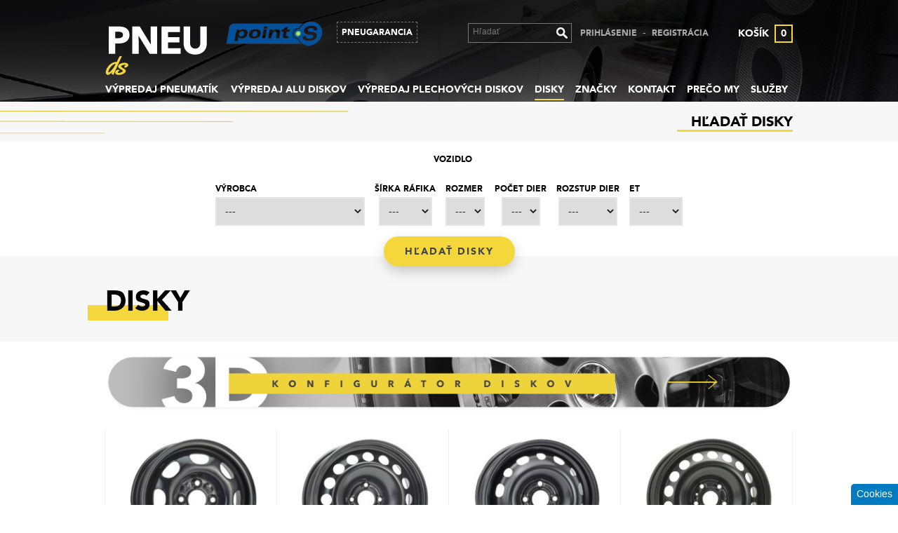

--- FILE ---
content_type: text/html; charset=utf-8
request_url: https://www.pneuds.sk/disky?field_disk_vozidlo_tid=All&field_disk_vyrobca_tid=All&field_disk_sirka_rafika_tid=All&field_disk_rozmer_tid=All&field_disk_pocet_dier_tid=All&field_disk_rozstup_dier_tid=All&field_disk_et_tid=All&sort_bef_combine=sell_price%20ASC&sort_order=ASC&sort_by=sell_price&page=4
body_size: 27968
content:
<!DOCTYPE html>
<!--[if IEMobile 7]><html class="iem7"  lang="sk" dir="ltr"><![endif]-->
<!--[if lte IE 6]><html class="lt-ie9 lt-ie8 lt-ie7"  lang="sk" dir="ltr"><![endif]-->
<!--[if (IE 7)&(!IEMobile)]><html class="lt-ie9 lt-ie8"  lang="sk" dir="ltr"><![endif]-->
<!--[if IE 8]><html class="lt-ie9"  lang="sk" dir="ltr"><![endif]-->
<!--[if (gte IE 9)|(gt IEMobile 7)]><!--><html  lang="sk" dir="ltr" prefix="content: http://purl.org/rss/1.0/modules/content/ dc: http://purl.org/dc/terms/ foaf: http://xmlns.com/foaf/0.1/ og: http://ogp.me/ns# rdfs: http://www.w3.org/2000/01/rdf-schema# sioc: http://rdfs.org/sioc/ns# sioct: http://rdfs.org/sioc/types# skos: http://www.w3.org/2004/02/skos/core# xsd: http://www.w3.org/2001/XMLSchema#"><!--<![endif]-->

<head>
  <meta charset="utf-8" />
<link rel="shortcut icon" href="https://www.pneuds.sk/files/favicon.ico" type="image/vnd.microsoft.icon" />
<meta name="description" content="CHROMEK PNEU s.r.o už viac ako 10 ročnou skúsenosťou ponúka kompletné pneuservisné služby, a to pneuservisné práce, odborné poradenstvo, predaj nových zimných a letných pneumatík NA VŠETKY TYPY VOZIDIEL. Môžete si ich zakúpiť osobne u nás v pneuservise v obci Veľké Dvorníky alebo cez náš e-shop." />
<meta name="keywords" content="pneumatiky, letné pneumatiky, zimné pneumatiky, dunajská streda, PNEU DS" />
<link rel="canonical" href="https://www.pneuds.sk/disky" />
<link rel="shortlink" href="https://www.pneuds.sk/disky" />
  <title>Disky | PNEU DS</title>

      <meta name="MobileOptimized" content="width">
    <meta name="HandheldFriendly" content="true">
    <meta name="viewport" content="width=device-width">
    <meta http-equiv="cleartype" content="on">

  <style>
@import url("https://www.pneuds.sk/modules/system/system.base.css?t97ymw");
</style>
<style>
@import url("https://www.pneuds.sk/sites/all/modules/colorbox_node/colorbox_node.css?t97ymw");
@import url("https://www.pneuds.sk/sites/all/modules/date/date_api/date.css?t97ymw");
@import url("https://www.pneuds.sk/sites/all/modules/date/date_popup/themes/datepicker.1.7.css?t97ymw");
@import url("https://www.pneuds.sk/modules/field/theme/field.css?t97ymw");
@import url("https://www.pneuds.sk/modules/node/node.css?t97ymw");
@import url("https://www.pneuds.sk/modules/search/search.css?t97ymw");
@import url("https://www.pneuds.sk/sites/all/modules/ubercart/uc_order/uc_order.css?t97ymw");
@import url("https://www.pneuds.sk/sites/all/modules/ubercart/uc_product/uc_product.css?t97ymw");
@import url("https://www.pneuds.sk/sites/all/modules/ubercart/uc_store/uc_store.css?t97ymw");
@import url("https://www.pneuds.sk/modules/user/user.css?t97ymw");
@import url("https://www.pneuds.sk/sites/all/modules/views/css/views.css?t97ymw");
@import url("https://www.pneuds.sk/sites/all/modules/ckeditor/css/ckeditor.css?t97ymw");
</style>
<style>
@import url("https://www.pneuds.sk/sites/all/libraries/colorbox/example1/colorbox.css?t97ymw");
@import url("https://www.pneuds.sk/sites/all/modules/ctools/css/ctools.css?t97ymw");
@import url("https://www.pneuds.sk/sites/all/modules/eu_cookies/css/eu_cookies.css?t97ymw");
</style>
<style>
@import url("https://www.pneuds.sk/sites/all/themes/custom/css/styles.css?t97ymw");
@import url("https://www.pneuds.sk/sites/all/themes/custom/js/icheck/skins/square/square.css?t97ymw");
</style>
  <script src="https://www.pneuds.sk/sites/all/modules/jquery_update/replace/jquery/1.7/jquery.min.js?v=1.7.2"></script>
<script src="https://www.pneuds.sk/misc/jquery.once.js?v=1.2"></script>
<script src="https://www.pneuds.sk/misc/drupal.js?t97ymw"></script>
<script src="https://www.pneuds.sk/misc/ajax.js?v=7.42"></script>
<script src="https://www.pneuds.sk/sites/all/modules/jquery_update/js/jquery_update.js?v=0.0.1"></script>
<script src="https://www.pneuds.sk/sites/all/modules/autoupload/js/autoupload.js?t97ymw"></script>
<script src="https://www.pneuds.sk/sites/all/modules/spamspan/spamspan.js?t97ymw"></script>
<script src="https://www.pneuds.sk/files/languages/sk_2Eu4wHkGQJsZzz8EcHaYWqavcxhjeKU9Lf9W4nWbmSc.js?t97ymw"></script>
<script src="https://www.pneuds.sk/sites/all/libraries/colorbox/jquery.colorbox-min.js?t97ymw"></script>
<script src="https://www.pneuds.sk/sites/all/modules/colorbox/js/colorbox.js?t97ymw"></script>
<script src="https://www.pneuds.sk/sites/all/modules/colorbox/js/colorbox_load.js?t97ymw"></script>
<script src="https://www.pneuds.sk/sites/all/modules/shs/js/shs.js?t97ymw"></script>
<script src="https://www.pneuds.sk/sites/all/modules/eu_cookies/js/eu_cookies.js?t97ymw"></script>
<script src="https://www.pneuds.sk/misc/progress.js?v=7.42"></script>
<script src="https://www.pneuds.sk/sites/all/modules/eu_cookies/js/eu_cookies.gtm.js?t97ymw"></script>
<script src="https://www.pneuds.sk/sites/all/modules/eu_cookies/js/eu_cookies.ga4.js?t97ymw"></script>
<script src="https://www.pneuds.sk/sites/all/modules/better_exposed_filters/better_exposed_filters.js?t97ymw"></script>
<script src="https://www.pneuds.sk/sites/all/modules/colorbox_node/colorbox_node.js?t97ymw"></script>
<script src="https://www.pneuds.sk/sites/all/themes/custom/js/jquery.inputlabels.js?t97ymw"></script>
<script src="https://www.pneuds.sk/sites/all/themes/custom/js/jquery.cycle2.min.js?t97ymw"></script>
<script src="https://www.pneuds.sk/sites/all/themes/custom/js/jquery.cycle2.swipe.min.js?t97ymw"></script>
<script src="https://www.pneuds.sk/sites/all/themes/custom/js/icheck/icheck.min.js?t97ymw"></script>
<script src="https://www.pneuds.sk/sites/all/themes/custom/js/script.js?t97ymw"></script>
<script>jQuery.extend(Drupal.settings, {"basePath":"\/","pathPrefix":"","ajaxPageState":{"theme":"custom","theme_token":"dSghWw3y2KBRH8vKyoodc58jS4KM4efdSFuJtfrOgEw","jquery_version":"1.7","js":{"sites\/all\/modules\/jquery_update\/replace\/jquery\/1.7\/jquery.min.js":1,"misc\/jquery.once.js":1,"misc\/drupal.js":1,"misc\/ajax.js":1,"sites\/all\/modules\/jquery_update\/js\/jquery_update.js":1,"sites\/all\/modules\/autoupload\/js\/autoupload.js":1,"sites\/all\/modules\/spamspan\/spamspan.js":1,"public:\/\/languages\/sk_2Eu4wHkGQJsZzz8EcHaYWqavcxhjeKU9Lf9W4nWbmSc.js":1,"sites\/all\/libraries\/colorbox\/jquery.colorbox-min.js":1,"sites\/all\/modules\/colorbox\/js\/colorbox.js":1,"sites\/all\/modules\/colorbox\/js\/colorbox_load.js":1,"sites\/all\/modules\/shs\/js\/shs.js":1,"sites\/all\/modules\/eu_cookies\/js\/eu_cookies.js":1,"misc\/progress.js":1,"sites\/all\/modules\/eu_cookies\/js\/eu_cookies.gtm.js":1,"sites\/all\/modules\/eu_cookies\/js\/eu_cookies.ga4.js":1,"sites\/all\/modules\/better_exposed_filters\/better_exposed_filters.js":1,"sites\/all\/modules\/colorbox_node\/colorbox_node.js":1,"sites\/all\/themes\/custom\/js\/jquery.inputlabels.js":1,"sites\/all\/themes\/custom\/js\/jquery.cycle2.min.js":1,"sites\/all\/themes\/custom\/js\/jquery.cycle2.swipe.min.js":1,"sites\/all\/themes\/custom\/js\/icheck\/icheck.min.js":1,"sites\/all\/themes\/custom\/js\/script.js":1},"css":{"modules\/system\/system.base.css":1,"modules\/system\/system.menus.css":1,"modules\/system\/system.messages.css":1,"modules\/system\/system.theme.css":1,"sites\/all\/modules\/colorbox_node\/colorbox_node.css":1,"sites\/all\/modules\/date\/date_api\/date.css":1,"sites\/all\/modules\/date\/date_popup\/themes\/datepicker.1.7.css":1,"modules\/field\/theme\/field.css":1,"modules\/node\/node.css":1,"modules\/search\/search.css":1,"sites\/all\/modules\/ubercart\/uc_order\/uc_order.css":1,"sites\/all\/modules\/ubercart\/uc_product\/uc_product.css":1,"sites\/all\/modules\/ubercart\/uc_store\/uc_store.css":1,"modules\/user\/user.css":1,"sites\/all\/modules\/views\/css\/views.css":1,"sites\/all\/modules\/ckeditor\/css\/ckeditor.css":1,"sites\/all\/libraries\/colorbox\/example1\/colorbox.css":1,"sites\/all\/modules\/ctools\/css\/ctools.css":1,"sites\/all\/modules\/eu_cookies\/css\/eu_cookies.css":1,"sites\/all\/themes\/custom\/system.menus.css":1,"sites\/all\/themes\/custom\/system.messages.css":1,"sites\/all\/themes\/custom\/system.theme.css":1,"sites\/all\/themes\/custom\/css\/styles.css":1,"sites\/all\/themes\/custom\/js\/icheck\/skins\/square\/square.css":1}},"colorbox":{"transition":"elastic","speed":"350","opacity":"0.85","slideshow":false,"slideshowAuto":true,"slideshowSpeed":"2500","slideshowStart":"start slideshow","slideshowStop":"stop slideshow","current":"{current} \/ {total}","previous":"\u00ab Prev","next":"Next \u00bb","close":"Close","overlayClose":true,"maxWidth":"100%","maxHeight":"100%","initialWidth":"300","initialHeight":"100","fixed":true,"scrolling":true,"mobiledetect":true,"mobiledevicewidth":"240px"},"shs":{"field_disk_vozidlo_tid":{"p9oQlJVh":{"vid":"19","settings":{"create_new_terms":false,"create_new_levels":false,"required":false,"language":{"language":"sk","name":"Slovak","native":"Sloven\u010dina","direction":"0","enabled":"1","plurals":"3","formula":"(($n==1)?(0):((($n\u003E=2)\u0026\u0026($n\u003C=4))?(1):2))","domain":"","prefix":"","weight":"-10","javascript":"2Eu4wHkGQJsZzz8EcHaYWqavcxhjeKU9Lf9W4nWbmSc","dir":"ltr"}},"default_value":"All","parents":[{"tid":0}],"multiple":false,"any_label":"---","any_value":"All"}}},"better_exposed_filters":{"datepicker":false,"slider":false,"settings":[],"views":{"disky":{"displays":{"disky_listpage":{"filters":{"field_disk_vozidlo_tid":{"required":false},"field_disk_vyrobca_tid":{"required":false},"field_disk_sirka_rafika_tid":{"required":false},"field_disk_rozmer_tid":{"required":false},"field_disk_pocet_dier_tid":{"required":false},"field_disk_rozstup_dier_tid":{"required":false},"field_disk_et_tid":{"required":false}}}}},"znacky":{"displays":{"block_1":{"filters":[]}}},"velkosti":{"displays":{"velkosti":{"filters":[]}}}}},"urlIsAjaxTrusted":{"\/disky":true,"\/disky?field_disk_vozidlo_tid=All\u0026field_disk_vyrobca_tid=All\u0026field_disk_sirka_rafika_tid=All\u0026field_disk_rozmer_tid=All\u0026field_disk_pocet_dier_tid=All\u0026field_disk_rozstup_dier_tid=All\u0026field_disk_et_tid=All\u0026sort_bef_combine=sell_price%20ASC\u0026sort_order=ASC\u0026sort_by=sell_price\u0026page=4":true,"\/vyhladavanie":true},"eu_cookies":{"req":["gtm","ga4"],"log":0,"gtm":"GTM-MBFXVVJ","ga4":"G-9E9PLGG8NJ"},"colorbox_node":{"width":"600px","height":"600px"}});</script>
      <!--[if lt IE 9]>
    <script src="/sites/all/themes/zen/js/html5-respond.js"></script>
    <![endif]-->
  	
	
<meta name="google-site-verification" content="GwDXbZpQn2WvucbCuuT3HnZK6cfllVWEiexy9MEA5Eg" />
<meta name="facebook-domain-verification" content="1u4nl6u1ksb3il38mqohoq2u31flph" />

<!-- Google tag (gtag.js) -->

<script async src=https://www.googletagmanager.com/gtag/js?id=AW-854156796>

</script>

<script>

  window.dataLayer = window.dataLayer || [];
  function gtag(){dataLayer.push(arguments);}
  gtag('js', new Date());
  gtag('config', 'AW-854156796');

</script>


</head>
<body class="html not-front not-logged-in no-sidebars page-disky i18n-sk section-disky page-views not-system-admin" >
	<div class="body-level-1">
		<div class="body-level-2">
									<div id="page">

  <header class="header" id="header" role="banner">
		<div class="wrap">
			<div class="wrap-inner">
									<a href="/" title="PNEU DS" rel="home" class="header__logo" id="logo"><img src="https://www.pneuds.sk/files/logo.png" alt="PNEU DS" class="header__logo-image" /></a>
				
				
								  <div class="header__region region region-header">
    <div id="block-block-8" class="block block-block first odd">
			
	<div class="block-inner">
		<a href="http://www.points-slovakia.sk" rel="external"><img  alt="points.png" src="/files/points.png" / ></a>	</div>
</div>
<div id="block-block-7" class="block block-block even">
			
	<div class="block-inner">
		<a href="/pneugarancia-rozsirena-zaruka-od-firmy-point-s-slovakia-sro">Pneugarancia</a>	</div>
</div>
<div id="block-vyhladavanie-mysearch" class="block block-vyhladavanie odd">
			
	<div class="block-inner">
		<div id="search-block-wrapper"><form action="/disky?field_disk_vozidlo_tid=All&amp;field_disk_vyrobca_tid=All&amp;field_disk_sirka_rafika_tid=All&amp;field_disk_rozmer_tid=All&amp;field_disk_pocet_dier_tid=All&amp;field_disk_rozstup_dier_tid=All&amp;field_disk_et_tid=All&amp;sort_bef_combine=sell_price%20ASC&amp;sort_order=ASC&amp;sort_by=sell_price&amp;page=4" method="post" id="mysearch-block-form" accept-charset="UTF-8"><div><div class="form-item form-type-textfield form-item-keys">
  <label class="element-invisible" for="edit-keys">Hľadať </label>
 <input placeholder="Hľadať" type="text" id="edit-keys" name="keys" value="" size="60" maxlength="128" class="form-text" />
</div>
<input type="submit" id="edit-submit" name="op" value="Hľadať" class="form-submit" /><input type="hidden" name="form_build_id" value="form-b0RT6sXmv--e1JiQyMMqka9C0d7fEqsUlyWy8Mois9A" />
<input type="hidden" name="form_id" value="mysearch_block_form" />
</div></form></div>	</div>
</div>
<div id="block-block-4" class="block block-block even">
			
	<div class="block-inner">
		<a href="/user/login" class="login">Prihlásenie</a><span> - </span><a href="/user/register" class="register">Registrácia</a>	</div>
</div>
<div id="block-block-5" class="block block-block odd">
			
	<div class="block-inner">
		<a href="/cart" title="Zobraziť košík"><span class="label">Košík</span><span class="amount">0</span></a>	</div>
</div>
<div id="block-system-main-menu" class="block block-system block-menu last even" role="navigation">
			
	<div class="block-inner">
		<ul class="menu"><li class="menu__item is-leaf first leaf"><a href="/zlavnene-pneumatiky" class="menu__link">Výpredaj pneumatík</a></li>
<li class="menu__item is-leaf leaf"><a href="/vypredaj-aludiskov" class="menu__link">Výpredaj alu diskov</a></li>
<li class="menu__item is-leaf leaf"><a href="/vypredaj-plechovych-diskov" class="menu__link">Výpredaj plechových diskov</a></li>
<li class="menu__item is-active-trail is-leaf leaf active-trail"><a href="/disky" class="menu__link is-active-trail active-trail active">Disky</a></li>
<li class="menu__item is-leaf leaf"><a href="/znacky" class="menu__link">Značky</a></li>
<li class="menu__item is-leaf leaf"><a href="/kontakt" class="menu__link">Kontakt</a></li>
<li class="menu__item is-leaf leaf"><a href="/preco-my" class="menu__link">Prečo my</a></li>
<li class="menu__item is-leaf last leaf"><a href="/sluzby" class="menu__link">Služby</a></li>
</ul>	</div>
</div>
  </div>
			</div>
		</div>
  </header>

  <div id="main">
		<div class="exposed-filter-wrap"><h2 class="exposed-filter-title"><div class="wrap"><span>Hľadať disky</span></div></h2><div class="wrap"><form action="/disky" method="get" id="views-exposed-form-disky-disky-listpage" accept-charset="UTF-8"><div><div class="views-exposed-form">
  <div class="views-exposed-widgets clearfix">
          <div id="edit-field-disk-vozidlo-tid-wrapper" class="views-exposed-widget views-widget-filter-field_disk_vozidlo_tid">
                  <label for="edit-field-disk-vozidlo-tid">
            Vozidlo          </label>
                        <div class="views-widget">
          <div class="form-item form-type-select form-item-field-disk-vozidlo-tid">
 <select class="element-invisible shs-enabled form-select" id="edit-field-disk-vozidlo-tid" name="field_disk_vozidlo_tid"><option value="All" selected="selected">---</option><option value="7537">09.3</option><option value="7545">09.5</option><option value="5818">1</option><option value="5820">1 Cabrio</option><option value="5822">1 Coupe</option><option value="5810">100 Avant</option><option value="7004">100 NX</option><option value="5808">100/200</option><option value="7279">1007</option><option value="7270">106</option><option value="7273">107 3door</option><option value="7275">107 5door</option><option value="7277">108</option><option value="6715">121</option><option value="6172">124 Spider</option><option value="5690">147</option><option value="5692">156</option><option value="5694">156 Sportwagon</option><option value="5696">159</option><option value="5698">159 Sportwagon</option><option value="5700">166</option><option value="6650">1976/12 -</option><option value="6855">1979/00 -</option><option value="7925">1979/09 - 1993/06</option><option value="7282">1982/09 - 1996/07</option><option value="7284">1982/09 - 1996/07</option><option value="6256">1983/03 - 1993/12</option><option value="8047">1984/01 - 1990/09</option><option value="8049">1984/01 - 1990/09</option><option value="7840">1984/01 - 2005/12</option><option value="7207">1984/09 - 1991/08</option><option value="7209">1984/09 - 1991/08</option><option value="7211">1984/09 - 1991/08</option><option value="7213">1984/09 - 1991/08</option><option value="7215">1984/09 - 1991/08</option><option value="6563">1984/10 - 2001/08</option><option value="6682">1985/05 - 1994/06</option><option value="7965">1985/09 - 1992/08</option><option value="7927">1985/09 - 1992/08</option><option value="7059">1985/09 - 1998/02</option><option value="7330">1985/10 - 1995/10</option><option value="6270">1986/01 - 1998/10</option><option value="7478">1986/03 - 1994/03</option><option value="6960">1986/11 - 1996/08</option><option value="6965">1987/01 - 1999/12</option><option value="7474">1987/07 - 1992/11</option><option value="7480">1987/07 - 1992/11</option><option value="7888">1987/08 - 1996/03</option><option value="7054">1987/08 - 1997/06</option><option value="7165">1987/08 - 2001/12</option><option value="7973">1988/04 - 1996/12</option><option value="7976">1988/04 - 1996/12</option><option value="7774">1988/07 - 1998/03</option><option value="7776">1988/07 - 1999/03</option><option value="7057">1988/08 - 1995/11</option><option value="6950">1988/09 - 1993/02</option><option value="7242">1988/09 - 1995/08</option><option value="7244">1988/09 - 1995/08</option><option value="6972">1988/09 - 1996/02</option><option value="5803">1988/10 - 1996/03</option><option value="6150">1988/10 - 1999/12</option><option value="7753">1988/11 - 2002/07</option><option value="7814">1989/01 - 1993/10</option><option value="7476">1989/01 - 1995/12</option><option value="6278">1989/03 - 1995/12</option><option value="8027">1989/04 - 1997/03</option><option value="7698">1989/09 - 1994/04</option><option value="7700">1989/09 - 1994/04</option><option value="6673">1989/09 - 1994/06</option><option value="6722">1989/09 - 1994/08</option><option value="6724">1989/09 - 1994/08</option><option value="7847">1990/01 - 1997/12</option><option value="6377">1990/01 - 1998/09</option><option value="6379">1990/01 - 1998/09</option><option value="5801">1990/03 - 2000/05</option><option value="7161">1990/06 - 1997/09</option><option value="8019">1990/06 - 2003/04</option><option value="8021">1990/06 - 2003/04</option><option value="6671">1990/09 -</option><option value="5834">1990/09 - 1998/02</option><option value="8057">1990/10 - 1996/12</option><option value="8059">1990/10 - 1996/12</option><option value="6272">1990/10 - 2000/08</option><option value="6274">1990/10 - 2003/02</option><option value="5809">1990/12 - 1994/06</option><option value="5811">1990/12 - 1994/06</option><option value="7398">1991/01 - 1998/09</option><option value="7598">1991/01 - 1999/03</option><option value="6985">1991/01 - 2000/04</option><option value="7005">1991/02 - 1995/09</option><option value="7085">1991/02 - 1995/09</option><option value="7087">1991/02 - 1995/09</option><option value="6080">1991/03 - 1998/04</option><option value="6082">1991/03 - 1998/04</option><option value="7974">1991/06 - 1996/12</option><option value="7977">1991/06 - 1996/12</option><option value="6781">1991/06 - 1997/12</option><option value="7929">1991/08 - 1997/08</option><option value="6779">1991/08 - 1998/01</option><option value="5805">1991/09 - 1994/09</option><option value="5807">1991/09 - 1994/09</option><option value="7915">1991/09 - 1995/12</option><option value="7113">1991/09 - 1998/01</option><option value="7119">1991/09 - 1998/01</option><option value="7268">1991/09 - 1998/07</option><option value="7115">1991/09 - 1998/09</option><option value="6995">1991/09 - 1999/02</option><option value="6367">1991/09 - 1999/12</option><option value="8051">1991/10 - 1993/09</option><option value="8054">1991/10 - 1993/09</option><option value="7121">1991/10 - 1999/01</option><option value="8044">1991/11 - 1998/09</option><option value="6280">1991/11 - 2001/12</option><option value="6944">1992/03 - 1996/02</option><option value="6969">1992/03 - 1996/02</option><option value="6971">1992/03 - 1996/02</option><option value="7193">1992/03 - 1998/10</option><option value="7195">1992/03 - 1998/10</option><option value="5840">1992/03 - 1999/04</option><option value="7810">1992/04 - 1997/12</option><option value="7812">1992/04 - 1997/12</option><option value="7271">1992/07 - 1996/05</option><option value="7686">1992/08 - 2000/12</option><option value="7688">1992/08 - 2000/12</option><option value="7030">1992/08 - 2003/02</option><option value="7335">1992/09 - 1996/05</option><option value="7337">1992/09 - 1996/05</option><option value="7820">1992/10 - 1997/06</option><option value="7822">1992/10 - 1997/06</option><option value="6319">1993/02 - 1998/04</option><option value="6318">1993/02 - 1998/08</option><option value="7565">1993/02 - 1999/06</option><option value="7089">1993/02 - 2003/01</option><option value="6951">1993/03 - 1997/03</option><option value="5836">1993/03 - 1999/04</option><option value="7577">1993/03 - 1999/08</option><option value="6804">1993/03 - 2000/05</option><option value="7173">1993/03 - 2000/09</option><option value="6322">1993/03 - 2000/11</option><option value="6324">1993/03 - 2000/11</option><option value="6326">1993/03 - 2000/11</option><option value="7117">1993/03 - 2001/03</option><option value="7504">1993/03 - 2007/08</option><option value="7308">1993/05 - 2001/05</option><option value="7931">1993/07 - 1997/09</option><option value="7933">1993/07 - 1999/04</option><option value="7521">1993/08 - 1999/02</option><option value="6227">1993/09 - 1999/09</option><option value="6068">1993/09 - 2003/04</option><option value="6070">1993/09 - 2003/04</option><option value="8052">1993/10 - 1996/12</option><option value="8055">1993/10 - 1996/12</option><option value="6632">1993/10 - 1998/04</option><option value="7815">1993/11 - 1999/11</option><option value="7432">1993/11 - 2001/03</option><option value="6055">1994/02 - 2002/04</option><option value="5838">1994/03 - 2000/08</option><option value="6197">1994/03 - 2002/04</option><option value="7314">1994/03 - 2002/04</option><option value="7372">1994/03 - 2002/04</option><option value="7233">1994/03 - 2003/07</option><option value="7235">1994/03 - 2003/07</option><option value="6381">1994/04 - 1998/06</option><option value="6229">1994/04 - 2000/06</option><option value="6642">1994/04 - 2003/08</option><option value="7701">1994/05 - 1999/09</option><option value="7702">1994/05 - 1999/09</option><option value="5762">1994/06 - 1997/04</option><option value="5764">1994/06 - 1997/04</option><option value="7871">1994/06 - 2000/06</option><option value="7310">1994/06 - 2001/05</option><option value="7312">1994/06 - 2002/04</option><option value="6053">1994/06 - 2002/07</option><option value="6253">1994/06 - 2002/08</option><option value="7366">1994/06 - 2002/08</option><option value="6059">1994/06 - 2006/12</option><option value="7239">1994/07 - 2000/12</option><option value="6726">1994/09 - 1998/08</option><option value="6727">1994/09 - 1998/08</option><option value="6729">1994/09 - 1998/08</option><option value="5711">1994/09 - 2005/12</option><option value="8004">1994/10 - 1999/12</option><option value="7027">1994/10 - 2000/08</option><option value="7998">1994/10 - 2001/09</option><option value="6464">1994/12 - 2000/07</option><option value="5739">1994/12 - 2000/11</option><option value="6349">1995/01 - 1998/12</option><option value="6351">1995/01 - 1998/12</option><option value="6276">1995/01 - 1999/02</option><option value="5842">1995/01 - 1999/10</option><option value="5737">1995/01 - 2000/11</option><option value="7618">1995/01 - 2000/12</option><option value="7620">1995/01 - 2000/12</option><option value="5981">1995/01 - 2001/03</option><option value="5983">1995/01 - 2001/03</option><option value="6893">1995/01 - 2006/03</option><option value="6892">1995/01 - 2006/05</option><option value="6114">1995/02 - 1997/05</option><option value="6132">1995/02 - 1999/12</option><option value="6185">1995/03 - 2005/12</option><option value="6305">1995/03 - 2006/04</option><option value="6993">1995/04 - 2002/12</option><option value="7849">1995/04 - 2002/12</option><option value="7519">1995/05 - 2000/03</option><option value="6668">1995/05 - 2002/09</option><option value="8016">1995/05 - 2010/07</option><option value="6189">1995/06 - 1998/03</option><option value="6841">1995/06 - 2002/03</option><option value="7727">1995/07 - 2002/05</option><option value="7729">1995/07 - 2002/05</option><option value="8069">1995/07 - 2003/12</option><option value="8071">1995/07 - 2004/06</option><option value="6940">1995/07 - 2004/12</option><option value="7856">1995/08 - 1999/07</option><option value="6281">1995/08 - 2002/01</option><option value="7434">1995/09 - 2001/03</option><option value="6945">1995/09 - 2004/05</option><option value="7246">1995/10 - 2002/04</option><option value="7248">1995/10 - 2002/04</option><option value="5904">1995/10 - 2003/01</option><option value="7670">1995/10 - 2003/03</option><option value="7339">1995/10 - 2004/05</option><option value="7584">1995/11 - 2003/06</option><option value="5863">1995/11 - 2003/06</option><option value="7905">1995/11 - 2004/01</option><option value="6973">1995/12 - 2003/08</option><option value="7376">1995/12 - 2006/12</option><option value="7177">1996/01 - 2001/10</option><option value="6282">1996/01 - 2003/02</option><option value="7447">1996/01 - 2003/08</option><option value="8000">1996/02 - 2001/12</option><option value="6900">1996/02 - 2003/07</option><option value="6902">1996/02 - 2003/07</option><option value="6234">1996/02 - 2007/03</option><option value="7517">1996/03 - 2000/01</option><option value="6716">1996/03 - 2003/03</option><option value="7451">1996/03 - 2003/08</option><option value="6887">1996/04 - 2004/04</option><option value="6219">1996/04 - 2004/12</option><option value="7554">1996/04 - 2010/07</option><option value="7858">1996/05 - 2001/12</option><option value="6967">1996/05 - 2002/12</option><option value="6066">1996/05 - 2003/08</option><option value="7272">1996/05 - 2003/12</option><option value="7903">1996/06 - 2000/12</option><option value="6805">1996/06 - 2001/03</option><option value="6807">1996/06 - 2001/03</option><option value="7070">1996/06 - 2001/12</option><option value="6843">1996/06 - 2003/03</option><option value="6961">1996/06 - 2006/04</option><option value="7383">1996/06 - 2008/07</option><option value="6605">1996/07 - 2001/12</option><option value="5989">1996/07 - 2008/07</option><option value="7567">1996/08 - 1999/06</option><option value="7978">1996/08 - 2000/11</option><option value="7731">1996/08 - 2002/05</option><option value="6579">1996/08 - 2007/05</option><option value="7838">1996/08 - 2012/12</option><option value="7482">1996/09 - 2002/12</option><option value="5724">1996/09 - 2003/04</option><option value="6954">1996/09 - 2003/10</option><option value="6952">1996/09 - 2004/10</option><option value="6942">1996/09 - 2004/12</option><option value="6213">1996/09 - 2004/12</option><option value="6215">1996/09 - 2004/12</option><option value="6309">1996/09 - 2006/12</option><option value="7624">1996/09 - 2010/12</option><option value="7534">1996/10 - 1998/02</option><option value="7536">1996/10 - 1998/02</option><option value="6430">1996/10 - 2000/12</option><option value="7449">1996/10 - 2003/08</option><option value="7341">1996/10 - 2004/10</option><option value="8089">1996/11 - 2000/11</option><option value="7250">1996/11 - 2002/04</option><option value="7407">1996/11 - 2002/10</option><option value="7409">1996/11 - 2002/10</option><option value="7668">1996/12 - 2010/12</option><option value="8091">1997/01 - 2000/05</option><option value="7175">1997/01 - 2001/10</option><option value="8098">1997/01 - 2002/02</option><option value="8100">1997/01 - 2002/02</option><option value="5865">1997/01 - 2004/05</option><option value="5766">1997/01 - 2005/01</option><option value="6341">1997/03 - 2002/06</option><option value="8065">1997/03 - 2002/09</option><option value="6904">1997/03 - 2003/07</option><option value="7343">1997/03 - 2004/12</option><option value="8002">1997/04 - 2001/09</option><option value="7823">1997/04 - 2002/01</option><option value="7825">1997/04 - 2002/01</option><option value="7827">1997/04 - 2002/01</option><option value="6072">1997/04 - 2005/03</option><option value="6076">1997/04 - 2005/03</option><option value="6074">1997/04 - 2005/08</option><option value="6134">1997/05 - 2000/01</option><option value="6136">1997/05 - 2000/01</option><option value="7979">1997/05 - 2000/11</option><option value="7681">1997/05 - 2002/09</option><option value="6744">1997/05 - 2002/10</option><option value="6746">1997/05 - 2002/10</option><option value="7561">1997/05 - 2004/06</option><option value="6124">1997/05 - 2005/02</option><option value="6126">1997/05 - 2005/02</option><option value="6830">1997/06 - 2002/06</option><option value="7055">1997/06 - 2013/06</option><option value="5906">1997/07 - 2003/06</option><option value="6793">1997/07 - 2004/08</option><option value="6795">1997/07 - 2004/08</option><option value="7935">1997/08 - 2005/06</option><option value="7796">1997/09 - 2003/02</option><option value="7794">1997/09 - 2003/03</option><option value="7798">1997/09 - 2003/03</option><option value="7546">1997/09 - 2006/01</option><option value="5693">1997/10 - 2005/05</option><option value="5695">1997/10 - 2005/05</option><option value="5768">1997/12 - 2005/02</option><option value="6782">1998/01 - 2005/10</option><option value="6239">1998/01 - 2009/12</option><option value="7893">1998/01 - 2011/09</option><option value="7538">1998/02 - 2002/09</option><option value="6748">1998/02 - 2002/10</option><option value="7540">1998/02 - 2003/08</option><option value="7123">1998/02 - 2004/02</option><option value="7129">1998/02 - 2004/02</option><option value="5843">1998/02 - 2005/02</option><option value="7060">1998/02 - 2005/04</option><option value="6871">1998/02 - 2005/06</option><option value="6679">1998/02 - 2007/03</option><option value="6443">1998/02 - 2007/12</option><option value="7499">1998/02 - 2008/12</option><option value="6459">1998/03 - 2000/12</option><option value="6832">1998/03 - 2002/03</option><option value="6510">1998/03 - 2004/11</option><option value="7736">1998/03 - 2005/05</option><option value="7738">1998/03 - 2005/05</option><option value="8063">1998/03 - 2005/10</option><option value="7420">1998/03 - 2008/01</option><option value="7422">1998/03 - 2008/01</option><option value="7072">1998/04 - 2001/12</option><option value="6607">1998/05 - 2001/12</option><option value="6730">1998/05 - 2004/05</option><option value="8095">1998/05 - 2006/07</option><option value="6999">1998/06 - 2005/10</option><option value="7227">1998/07 - 1999/08</option><option value="6538">1998/07 - 1999/08</option><option value="7133">1998/07 - 2005/04</option><option value="7229">1998/07 - 2010/05</option><option value="7626">1998/07 - 2010/12</option><option value="6773">1998/08 - 2002/12</option><option value="6452">1998/08 - 2003/12</option><option value="7286">1998/08 - 2009/06</option><option value="7745">1998/09 -</option><option value="6731">1998/09 - 2003/08</option><option value="7125">1998/09 - 2004/02</option><option value="6128">1998/09 - 2005/02</option><option value="7399">1998/09 - 2005/05</option><option value="7971">1998/09 - 2005/07</option><option value="5701">1998/09 - 2007/06</option><option value="7002">1998/10 - 2001/12</option><option value="6384">1998/10 - 2002/12</option><option value="7703">1998/10 - 2003/08</option><option value="6289">1998/10 - 2004/11</option><option value="7197">1998/10 - 2004/12</option><option value="7899">1998/10 - 2005/05</option><option value="6876">1998/10 - 2005/08</option><option value="7548">1998/10 - 2006/01</option><option value="5793">1998/10 - 2006/12</option><option value="7658">1998/10 - 2007/03</option><option value="7660">1998/10 - 2007/03</option><option value="6991">1998/11 - 2006/12</option><option value="6522">1998/12 - 2003/04</option><option value="7704">1998/12 - 2003/08</option><option value="6120">1999/01 - 2005/02</option><option value="6130">1999/01 - 2005/02</option><option value="6546">1999/01 - 2008/08</option><option value="6291">1999/02 - 2004/11</option><option value="6293">1999/02 - 2004/11</option><option value="7527">1999/02 - 2005/04</option><option value="6761">1999/02 - 2007/08</option><option value="6428">1999/03 - 2002/03</option><option value="7453">1999/03 - 2003/08</option><option value="6417">1999/03 - 2005/12</option><option value="6821">1999/03 - 2006/03</option><option value="6571">1999/04 - 2005/04</option><option value="7262">1999/04 - 2005/06</option><option value="7882">1999/04 - 2005/12</option><option value="7599">1999/04 - 2006/05</option><option value="5846">1999/04 - 2006/08</option><option value="6217">1999/04 - 2009/12</option><option value="7937">1999/05 - 2003/09</option><option value="7901">1999/05 - 2005/05</option><option value="7570">1999/06 - 2002/02</option><option value="7568">1999/06 - 2002/10</option><option value="6541">1999/07 -</option><option value="6786">1999/07 - 2005/02</option><option value="6997">1999/08 - 2001/12</option><option value="7578">1999/08 - 2002/02</option><option value="6588">1999/08 - 2006/05</option><option value="6441">1999/08 - 2007/12</option><option value="7484">1999/09 - 2003/05</option><option value="6230">1999/09 - 2005/08</option><option value="6777">1999/09 - 2005/09</option><option value="6989">1999/09 - 2005/12</option><option value="7515">1999/10 - 2005/03</option><option value="5847">1999/10 - 2005/08</option><option value="5795">1999/10 - 2006/12</option><option value="7606">1999/10 - 2007/03</option><option value="7608">1999/10 - 2007/12</option><option value="6343">1999/10 - 2012/01</option><option value="7816">1999/11 - 2005/06</option><option value="7586">1999/11 - 2005/08</option><option value="7886">1999/11 - 2006/06</option><option value="6382">1999/12 - 2002/12</option><option value="5960">1999/12 - 2006/01</option><option value="6078">1999/12 - 2006/09</option><option value="6717">2</option><option value="5825">2 Active Tourer</option><option value="5829">2 Cabrio</option><option value="5831">2 Coupe</option><option value="5827">2 Gran Tourer</option><option value="6775">2000/01 - 2000/08</option><option value="6137">2000/01 - 2005/02</option><option value="6138">2000/01 - 2005/02</option><option value="7969">2000/01 - 2006/04</option><option value="6435">2000/01 - 2006/05</option><option value="6437">2000/01 - 2006/05</option><option value="6368">2000/01 - 2006/09</option><option value="6370">2000/01 - 2006/09</option><option value="6461">2000/01 - 2007/10</option><option value="7523">2000/02 - 2005/04</option><option value="7525">2000/02 - 2005/04</option><option value="5985">2000/02 - 2008/01</option><option value="7364">2000/02 - 2010/12</option><option value="7131">2000/03 - 2004/02</option><option value="7028">2000/03 - 2004/12</option><option value="7011">2000/03 - 2006/10</option><option value="8092">2000/03 - 2007/08</option><option value="8106">2000/03 - 2007/10</option><option value="6515">2000/03 - 2008/12</option><option value="6790">2000/03 - 2008/12</option><option value="7854">2000/04 - 2005/06</option><option value="5844">2000/04 - 2007/01</option><option value="6986">2000/04 - 2007/03</option><option value="7610">2000/04 - 2007/12</option><option value="7779">2000/05 - 2003/07</option><option value="5897">2000/05 - 2007/02</option><option value="6808">2000/05 - 2007/03</option><option value="5722">2000/06 - 2005/12</option><option value="7872">2000/06 - 2006/02</option><option value="6447">2000/06 - 2007/12</option><option value="6449">2000/06 - 2007/12</option><option value="5971">2000/06 - 2008/10</option><option value="8080">2000/07 - 2010/08</option><option value="7860">2000/08 - 2006/06</option><option value="7013">2000/08 - 2006/10</option><option value="7316">2000/08 - 2008/12</option><option value="6624">2000/09 - 2002/03</option><option value="7104">2000/09 - 2003/07</option><option value="6140">2000/09 - 2005/02</option><option value="7179">2000/09 - 2006/09</option><option value="7182">2000/09 - 2006/09</option><option value="7288">2000/09 - 2007/04</option><option value="7181">2000/09 - 2007/08</option><option value="6385">2000/10 - 2002/10</option><option value="7712">2000/10 - 2003/08</option><option value="7741">2000/10 - 2003/09</option><option value="7980">2000/11 - 2005/05</option><option value="7981">2000/11 - 2005/08</option><option value="6584">2000/11 - 2006/08</option><option value="6327">2000/11 - 2007/06</option><option value="6328">2000/11 - 2007/06</option><option value="6329">2000/11 - 2007/06</option><option value="5741">2000/11 - 2007/11</option><option value="7689">2000/12 - 2007/12</option><option value="7690">2000/12 - 2007/12</option><option value="5691">2001/01 - 2010/06</option><option value="6503">2001/02 - 2005/09</option><option value="6161">2001/02 - 2005/12</option><option value="6392">2001/02 - 2005/12</option><option value="6394">2001/02 - 2005/12</option><option value="6320">2001/02 - 2008/05</option><option value="7127">2001/03 - 2004/02</option><option value="6032">2001/03 - 2004/08</option><option value="7436">2001/03 - 2007/09</option><option value="7435">2001/03 - 2007/10</option><option value="6811">2001/03 - 2007/10</option><option value="6810">2001/03 - 2008/07</option><option value="6193">2001/03 - 2009/12</option><option value="7501">2001/03 - 2014/06</option><option value="5975">2001/04 - 2007/05</option><option value="5977">2001/04 - 2007/05</option><option value="5742">2001/04 - 2008/02</option><option value="6609">2001/05 - 2005/10</option><option value="6432">2001/05 - 2005/12</option><option value="6034">2001/06 - 2004/08</option><option value="5845">2001/06 - 2005/02</option><option value="6913">2001/06 - 2006/09</option><option value="6513">2001/06 - 2006/12</option><option value="7095">2001/06 - 2007/09</option><option value="6548">2001/06 - 2009/10</option><option value="6501">2001/06 - 2010/09</option><option value="7751">2001/07 - 2007/12</option><option value="7529">2001/08 - 2005/04</option><option value="7805">2001/08 - 2009/04</option><option value="6710">2001/08 - 2010/12</option><option value="7258">2001/08 - 2014/06</option><option value="7394">2001/09 - 2003/05</option><option value="6564">2001/09 - 2007/12</option><option value="6241">2001/10 - 2008/12</option><option value="8005">2001/10 - 2009/06</option><option value="7169">2001/10 - 2011/11</option><option value="7167">2001/10 - 2011/11</option><option value="6884">2001/10 - 2012/02</option><option value="6283">2001/11 - 2008/08</option><option value="5885">2001/11 - 2008/10</option><option value="7833">2002/01 - 2004/05</option><option value="7828">2002/01 - 2007/02</option><option value="7830">2002/01 - 2007/02</option><option value="7073">2002/01 - 2007/03</option><option value="7075">2002/01 - 2007/03</option><option value="7076">2002/01 - 2007/03</option><option value="6898">2002/02 - 2005/10</option><option value="7579">2002/02 - 2008/05</option><option value="7571">2002/02 - 2008/06</option><option value="7646">2002/02 - 2008/06</option><option value="6005">2002/02 - 2009/10</option><option value="6001">2002/02 - 2009/12</option><option value="7749">2002/03 - 2007/12</option><option value="7320">2002/03 - 2008/08</option><option value="6422">2002/03 - 2008/10</option><option value="6844">2002/03 - 2009/02</option><option value="6445">2002/03 - 2010/12</option><option value="6683">2002/03 - 2012/10</option><option value="6198">2002/04 - 2006/06</option><option value="6056">2002/04 - 2006/06</option><option value="7672">2002/04 - 2006/09</option><option value="7373">2002/04 - 2006/12</option><option value="6625">2002/04 - 2007/09</option><option value="7252">2002/04 - 2008/10</option><option value="7254">2002/04 - 2008/10</option><option value="5744">2002/04 - 2009/10</option><option value="7996">2002/04 - 2016/03</option><option value="7508">2002/06 - 2009/01</option><option value="6833">2002/06 - 2009/05</option><option value="7724">2002/06 - 2009/06</option><option value="6353">2002/06 - 2013/09</option><option value="6355">2002/06 - 2013/09</option><option value="7368">2002/06 - 2014/10</option><option value="6407">2002/07 - 2005/01</option><option value="7290">2002/07 - 2007/05</option><option value="6661">2002/07 - 2009/12</option><option value="7017">2002/07 - 2011/11</option><option value="7019">2002/07 - 2011/11</option><option value="6045">2002/07 - 2014/10</option><option value="6116">2002/08 - 2005/02</option><option value="7829">2002/08 - 2007/02</option><option value="6454">2002/08 - 2007/09</option><option value="6752">2002/08 - 2007/11</option><option value="6750">2002/08 - 2008/01</option><option value="6754">2002/08 - 2008/01</option><option value="6634">2002/08 - 2009/09</option><option value="6254">2002/08 - 2011/12</option><option value="6303">2002/08 - 2011/12</option><option value="6118">2002/09 - 2005/02</option><option value="7682">2002/09 - 2008/03</option><option value="7064">2002/09 - 2010/05</option><option value="7066">2002/09 - 2010/05</option><option value="7388">2002/09 - 2010/06</option><option value="6659">2002/09 - 2010/11</option><option value="7541">2002/09 - 2011/12</option><option value="5780">2002/10 - 2010/05</option><option value="8032">2002/10 - 2010/06</option><option value="8009">2002/10 - 2010/08</option><option value="8110">2002/10 - 2014/10</option><option value="7454">2002/11 - 2008/09</option><option value="7411">2002/11 - 2015/04</option><option value="6243">2003/01 - 2007/04</option><option value="7851">2003/01 - 2009/12</option><option value="7031">2003/01 - 2010/07</option><option value="7895">2003/01 - 2012/09</option><option value="6386">2003/02 - 2008/06</option><option value="5908">2003/02 - 2009/04</option><option value="6834">2003/02 - 2010/01</option><option value="8035">2003/02 - 2015/08</option><option value="6147">2003/03 - 2007/03</option><option value="7635">2003/03 - 2007/05</option><option value="6845">2003/03 - 2009/12</option><option value="6718">2003/04 - 2007/06</option><option value="7799">2003/04 - 2008/01</option><option value="7800">2003/04 - 2008/01</option><option value="7801">2003/04 - 2008/01</option><option value="6388">2003/04 - 2008/06</option><option value="6707">2003/04 - 2009/03</option><option value="8023">2003/04 - 2015/06</option><option value="6981">2003/05 - 2006/12</option><option value="7237">2003/05 - 2009/07</option><option value="6559">2003/05 - 2009/11</option><option value="7219">2003/05 - 2010/06</option><option value="6003">2003/05 - 2010/12</option><option value="5726">2003/05 - 2012/08</option><option value="7485">2003/06 - 2009/05</option><option value="7780">2003/07 - 2004/12</option><option value="7105">2003/07 - 2008/01</option><option value="5967">2003/07 - 2008/10</option><option value="8007">2003/07 - 2009/06</option><option value="5866">2003/07 - 2010/03</option><option value="5868">2003/07 - 2010/03</option><option value="7531">2003/08 - 2005/04</option><option value="7862">2003/08 - 2009/07</option><option value="7023">2003/08 - 2010/01</option><option value="7542">2003/08 - 2011/12</option><option value="7742">2003/09 - 2007/01</option><option value="7696">2003/09 - 2007/06</option><option value="6974">2003/09 - 2007/12</option><option value="6976">2003/09 - 2007/12</option><option value="7457">2003/09 - 2008/09</option><option value="7705">2003/09 - 2008/10</option><option value="7706">2003/09 - 2008/10</option><option value="7461">2003/09 - 2009/03</option><option value="5999">2003/09 - 2010/01</option><option value="6614">2003/09 - 2010/06</option><option value="7459">2003/09 - 2010/07</option><option value="6145">2003/09 - 2011/02</option><option value="6221">2003/09 - 2012/02</option><option value="6906">2003/09 - 2014/05</option><option value="6907">2003/09 - 2014/08</option><option value="7318">2003/10 - 2008/08</option><option value="7939">2003/10 - 2008/09</option><option value="7256">2003/10 - 2008/10</option><option value="6733">2003/10 - 2009/02</option><option value="7007">2003/10 - 2009/08</option><option value="7444">2003/10 - 2010/04</option><option value="6261">2003/10 - 2010/06</option><option value="6788">2003/10 - 2011/03</option><option value="6665">2003/10 - 2011/06</option><option value="7921">2003/10 - 2011/12</option><option value="7713">2003/11 - 2009/10</option><option value="6550">2003/11 - 2009/10</option><option value="5709">2003/11 - 2010/04</option><option value="5947">2004/01 - 2005/02</option><option value="7656">2004/01 - 2006/12</option><option value="6209">2004/01 - 2008/12</option><option value="5892">2004/01 - 2010/11</option><option value="5877">2004/01 - 2010/12</option><option value="8072">2004/01 - 2012/08</option><option value="6122">2004/02 - 2005/02</option><option value="6735">2004/02 - 2009/02</option><option value="7907">2004/03 -</option><option value="7909">2004/03 -</option><option value="7911">2004/03 -</option><option value="6601">2004/03 - 2007/05</option><option value="5973">2004/03 - 2008/10</option><option value="7834">2004/03 - 2009/05</option><option value="7135">2004/03 - 2010/12</option><option value="6888">2004/03 - 2011/01</option><option value="7557">2004/03 - 2015/08</option><option value="6603">2004/04 - 2007/05</option><option value="7488">2004/04 - 2009/05</option><option value="6956">2004/04 - 2010/12</option><option value="5879">2004/04 - 2010/12</option><option value="6621">2004/04 - 2011/05</option><option value="8074">2004/04 - 2012/08</option><option value="5969">2004/05 - 2008/10</option><option value="7345">2004/05 - 2010/12</option><option value="7349">2004/05 - 2010/12</option><option value="5769">2004/05 - 2011/01</option><option value="5770">2004/05 - 2011/01</option><option value="5772">2004/05 - 2011/07</option><option value="7240">2004/06 - 2009/08</option><option value="5871">2004/06 - 2010/03</option><option value="5869">2004/06 - 2010/08</option><option value="7627">2004/06 - 2013/01</option><option value="6946">2004/06 - 2013/02</option><option value="6915">2004/07 - 2008/12</option><option value="6517">2004/08 - 2010/01</option><option value="7141">2004/08 - 2010/12</option><option value="7630">2004/08 - 2012/12</option><option value="7628">2004/08 - 2013/02</option><option value="6035">2004/09 - 2008/01</option><option value="6036">2004/09 - 2008/01</option><option value="6643">2004/09 - 2010/07</option><option value="5819">2004/09 - 2011/08</option><option value="6796">2004/09 - 2012/08</option><option value="6093">2004/09 - 2012/12</option><option value="6674">2004/10 - 2009/10</option><option value="6223">2004/10 - 2009/11</option><option value="7600">2004/10 - 2010/05</option><option value="6426">2004/10 - 2010/10</option><option value="6836">2004/10 - 2010/12</option><option value="6657">2004/10 - 2012/07</option><option value="6017">2004/11 - 2010/09</option><option value="6015">2004/11 - 2010/11</option><option value="6294">2004/11 - 2011/02</option><option value="6298">2004/11 - 2011/02</option><option value="7470">2004/12 - 2012/08</option><option value="7781">2005/01 - 2006/03</option><option value="6154">2005/01 - 2007/12</option><option value="7943">2005/01 - 2009/02</option><option value="7719">2005/01 - 2010/10</option><option value="6511">2005/01 - 2011/05</option><option value="5935">2005/01 - 2011/12</option><option value="5848">2005/01 - 2012/01</option><option value="7052">2005/01 - 2014/11</option><option value="6408">2005/02 - 2006/11</option><option value="7758">2005/02 - 2007/08</option><option value="6415">2005/02 - 2009/10</option><option value="7757">2005/02 - 2010/08</option><option value="6692">2005/02 - 2013/08</option><option value="5937">2005/03 - 2006/07</option><option value="6628">2005/03 - 2007/02</option><option value="7036">2005/03 - 2008/12</option><option value="7009">2005/03 - 2009/08</option><option value="7143">2005/03 - 2009/11</option><option value="5948">2005/03 - 2010/02</option><option value="5958">2005/03 - 2010/05</option><option value="7982">2005/03 - 2010/10</option><option value="5950">2005/03 - 2010/12</option><option value="5952">2005/03 - 2010/12</option><option value="6741">2005/03 - 2010/12</option><option value="5939">2005/03 - 2011/01</option><option value="5941">2005/03 - 2011/01</option><option value="5943">2005/03 - 2011/06</option><option value="6626">2005/03 - 2011/07</option><option value="6799">2005/03 - 2011/10</option><option value="7544">2005/03 - 2011/12</option><option value="6783">2005/03 - 2015/08</option><option value="7739">2005/04 -</option><option value="7280">2005/04 - 2010/03</option><option value="6295">2005/04 - 2011/02</option><option value="6457">2005/04 - 2011/10</option><option value="6698">2005/04 - 2012/04</option><option value="5921">2005/05 - 2011/08</option><option value="6191">2005/06 - 2010/06</option><option value="6572">2005/06 - 2010/12</option><option value="7400">2005/06 - 2012/10</option><option value="5993">2005/06 - 2014/06</option><option value="7274">2005/06 - 2014/06</option><option value="5995">2005/06 - 2014/06</option><option value="7276">2005/06 - 2014/06</option><option value="7264">2005/07 -</option><option value="6872">2005/07 - 2011/10</option><option value="7807">2005/07 - 2014/06</option><option value="7039">2005/07 - 2015/10</option><option value="7033">2005/08 - 2009/12</option><option value="7983">2005/08 - 2010/10</option><option value="7966">2005/08 - 2010/12</option><option value="7455">2005/09 - 2008/09</option><option value="7458">2005/09 - 2008/09</option><option value="7462">2005/09 - 2009/03</option><option value="7460">2005/09 - 2010/06</option><option value="6567">2005/09 - 2010/12</option><option value="7139">2005/09 - 2010/12</option><option value="5697">2005/09 - 2011/11</option><option value="5699">2005/09 - 2011/11</option><option value="6399">2005/09 - 2011/12</option><option value="6395">2005/09 - 2012/01</option><option value="5851">2005/09 - 2012/08</option><option value="7587">2005/09 - 2012/11</option><option value="6232">2005/10 -</option><option value="7347">2005/10 - 2010/12</option><option value="6700">2005/10 - 2013/02</option><option value="6877">2005/10 - 2013/04</option><option value="6610">2005/11 - 2008/10</option><option value="6439">2005/11 - 2010/12</option><option value="6157">2005/11 - 2013/01</option><option value="7873">2005/11 - 2013/02</option><option value="6874">2006/01 -</option><option value="7549">2006/01 - 2009/09</option><option value="7550">2006/01 - 2009/09</option><option value="5703">2006/01 - 2010/07</option><option value="7841">2006/01 - 2011/01</option><option value="7883">2006/01 - 2011/09</option><option value="5814">2006/01 - 2011/10</option><option value="5816">2006/01 - 2013/01</option><option value="7294">2006/02 - 2012/03</option><option value="8096">2006/03 -</option><option value="5910">2006/03 - 2009/04</option><option value="6504">2006/03 - 2010/03</option><option value="8067">2006/03 - 2013/06</option><option value="7043">2006/03 - 2013/09</option><option value="5790">2006/03 - 2015/05</option><option value="7919">2006/03 - 2015/08</option><option value="7917">2006/04 -</option><option value="6822">2006/04 - 2014/03</option><option value="6948">2006/05 - 2010/12</option><option value="7110">2006/05 - 2011/02</option><option value="6962">2006/05 - 2015/06</option><option value="6306">2006/05 - 2015/07</option><option value="6346">2006/05 - 2015/08</option><option value="7767">2006/06 - 2008/02</option><option value="6159">2006/06 - 2009/12</option><option value="6589">2006/06 - 2010/11</option><option value="6438">2006/06 - 2010/12</option><option value="6166">2006/06 - 2011/02</option><option value="5926">2006/06 - 2011/02</option><option value="6237">2006/06 - 2014/09</option><option value="6199">2006/07 -</option><option value="6057">2006/07 -</option><option value="7184">2006/07 - 2014/11</option><option value="6569">2006/08 -</option><option value="6895">2006/08 -</option><option value="5715">2006/09 - 2010/07</option><option value="6867">2006/09 - 2012/10</option><option value="6585">2006/09 - 2013/01</option><option value="5850">2006/09 - 2013/10</option><option value="7642">2006/09 - 2015/12</option><option value="7486">2006/10 - 2009/05</option><option value="7489">2006/10 - 2009/05</option><option value="6152">2006/10 - 2011/02</option><option value="6297">2006/10 - 2011/02</option><option value="7923">2006/10 - 2011/12</option><option value="8061">2006/10 - 2012/08</option><option value="6371">2006/10 - 2013/10</option><option value="6372">2006/10 - 2013/10</option><option value="6916">2006/10 - 2014/02</option><option value="6680">2006/10 - 2015/01</option><option value="6591">2006/12 - 2012/05</option><option value="7374">2007/01 -</option><option value="6409">2007/01 - 2012/09</option><option value="6812">2007/01 - 2014/02</option><option value="7661">2007/01 - 2014/07</option><option value="7662">2007/01 - 2015/09</option><option value="6060">2007/01 - 2016/04</option><option value="7377">2007/01 - 2016/04</option><option value="6235">2007/01 - 2016/07</option><option value="7296">2007/02 -</option><option value="7760">2007/02 - 2010/08</option><option value="7351">2007/02 - 2012/03</option><option value="6982">2007/02 - 2012/06</option><option value="6028">2007/02 - 2013/04</option><option value="6047">2007/02 - 2013/06</option><option value="6095">2007/02 - 2013/09</option><option value="7080">2007/02 - 2014/02</option><option value="5796">2007/02 - 2014/11</option><option value="5797">2007/02 - 2014/11</option><option value="7789">2007/03 - 2012/11</option><option value="5898">2007/03 - 2013/10</option><option value="5849">2007/03 - 2014/01</option><option value="6330">2007/03 - 2014/09</option><option value="6331">2007/03 - 2014/09</option><option value="6332">2007/03 - 2014/09</option><option value="7611">2007/03 - 2014/12</option><option value="6187">2007/04 -</option><option value="6987">2007/04 -</option><option value="6285">2007/04 - 2008/12</option><option value="6148">2007/04 - 2013/01</option><option value="6026">2007/04 - 2013/04</option><option value="6397">2007/05 - 2011/12</option><option value="6581">2007/06 -</option><option value="7945">2007/06 - 2009/09</option><option value="5978">2007/06 - 2010/01</option><option value="5979">2007/06 - 2010/01</option><option value="6164">2007/06 - 2010/11</option><option value="6771">2007/06 - 2013/06</option><option value="7298">2007/06 - 2013/06</option><option value="8037">2007/06 - 2015/08</option><option value="7559">2007/06 - 2015/08</option><option value="5753">2007/06 - 2016/09</option><option value="7941">2007/07 - 2010/07</option><option value="6478">2007/07 - 2012/01</option><option value="6480">2007/07 - 2012/07</option><option value="6719">2007/07 - 2015/01</option><option value="6175">2007/08 -</option><option value="6763">2007/08 -</option><option value="6536">2007/08 -</option><option value="6043">2007/08 - 2012/12</option><option value="7644">2007/08 - 2015/12</option><option value="7137">2007/09 - 2009/11</option><option value="6455">2007/09 - 2009/12</option><option value="7505">2007/09 - 2014/08</option><option value="8093">2007/09 - 2016/03</option><option value="6769">2007/10 -</option><option value="6211">2007/10 - 2010/10</option><option value="6593">2007/10 - 2012/08</option><option value="7322">2007/10 - 2013/08</option><option value="7096">2007/10 - 2014/07</option><option value="7437">2007/10 - 2015/06</option><option value="7440">2007/10 - 2015/06</option><option value="6462">2007/11 -</option><option value="6575">2007/11 -</option><option value="6170">2007/11 - 2010/11</option><option value="5823">2007/11 - 2013/12</option><option value="6814">2007/11 - 2014/06</option><option value="5745">2007/11 - 2015/10</option><option value="8029">2007/11 - 2016/03</option><option value="8108">2007/11 - 2016/03</option><option value="5757">2007/11 - 2016/12</option><option value="5914">2007/12 - 2009/01</option><option value="5916">2007/12 - 2009/01</option><option value="6756">2007/12 - 2012/11</option><option value="6919">2007/12 - 2014/08</option><option value="7303">2008</option><option value="6977">2008/01 -</option><option value="7694">2008/01 - 2011/06</option><option value="7091">2008/01 - 2011/12</option><option value="7691">2008/01 - 2012/08</option><option value="6155">2008/01 - 2013/01</option><option value="7755">2008/01 - 2014/10</option><option value="7612">2008/01 - 2014/12</option><option value="7424">2008/02 -</option><option value="7426">2008/02 -</option><option value="7428">2008/02 -</option><option value="7768">2008/02 -</option><option value="7770">2008/02 -</option><option value="6037">2008/02 -</option><option value="6039">2008/02 -</option><option value="7636">2008/02 -</option><option value="7913">2008/02 -</option><option value="5986">2008/02 - 2011/10</option><option value="6755">2008/02 - 2012/11</option><option value="6757">2008/02 - 2012/11</option><option value="7402">2008/02 - 2012/12</option><option value="6468">2008/02 - 2013/11</option><option value="7106">2008/02 - 2014/10</option><option value="7093">2008/03 - 2011/12</option><option value="7472">2008/03 - 2012/08</option><option value="6595">2008/03 - 2012/12</option><option value="5728">2008/03 - 2013/03</option><option value="5901">2008/03 - 2014/11</option><option value="5746">2008/03 - 2015/12</option><option value="7683">2008/04 - 2012/09</option><option value="5821">2008/04 - 2013/12</option><option value="6064">2008/05 -</option><option value="7370">2008/05 -</option><option value="7300">2008/05 - 2013/06</option><option value="6554">2008/05 - 2015/10</option><option value="6201">2008/06 -</option><option value="6203">2008/06 -</option><option value="7992">2008/06 - 2012/02</option><option value="6314">2008/06 - 2012/11</option><option value="6103">2008/06 - 2012/12</option><option value="7326">2008/06 - 2014/04</option><option value="7580">2008/07 -</option><option value="5919">2008/07 - 2011/08</option><option value="7647">2008/07 - 2015/04</option><option value="6389">2008/07 - 2015/05</option><option value="6390">2008/07 - 2015/05</option><option value="5991">2008/08 -</option><option value="7385">2008/08 -</option><option value="8014">2008/09 -</option><option value="5713">2008/09 -</option><option value="6287">2008/09 -</option><option value="6828">2008/09 - 2011/02</option><option value="7947">2008/09 - 2012/09</option><option value="7082">2008/09 - 2014/02</option><option value="7430">2008/09 - 2015/04</option><option value="6533">2008/10 -</option><option value="8104">2008/10 -</option><option value="6168">2008/10 - 2011/02</option><option value="6653">2008/10 - 2014/12</option><option value="7324">2008/10 - 2015/05</option><option value="7463">2008/10 - 2015/12</option><option value="6310">2008/10 - 2016/08</option><option value="7199">2008/10 - 2017/04</option><option value="7201">2008/10 - 2017/04</option><option value="7707">2008/11 - 2014/11</option><option value="7708">2008/11 - 2014/11</option><option value="6423">2008/11 - 2015/06</option><option value="6861">2008/11 - 2015/08</option><option value="5886">2008/11 - 2015/08</option><option value="5787">2008/11 - 2016/12</option><option value="6917">2008/12 - 2015/11</option><option value="7465">2009/01 -</option><option value="7037">2009/01 -</option><option value="6101">2009/01 - 2012/12</option><option value="6111">2009/01 - 2012/12</option><option value="7439">2009/01 - 2015/06</option><option value="7802">2009/02 -</option><option value="7803">2009/02 -</option><option value="6013">2009/02 -</option><option value="6639">2009/02 - 2014/02</option><option value="7845">2009/02 - 2014/03</option><option value="6471">2009/02 - 2014/12</option><option value="6736">2009/03 - 2013/09</option><option value="6737">2009/03 - 2013/09</option><option value="7953">2009/03 - 2014/04</option><option value="6846">2009/03 - 2016/02</option><option value="5755">2009/03 - 2017/01</option><option value="7205">2009/03 - 2017/04</option><option value="7573">2009/04 - 2013/10</option><option value="6420">2009/04 - 2013/12</option><option value="7466">2009/04 - 2016/07</option><option value="6979">2009/05 -</option><option value="7878">2009/05 -</option><option value="6107">2009/05 - 2012/12</option><option value="7575">2009/05 - 2013/10</option><option value="7876">2009/05 - 2014/01</option><option value="5931">2009/05 - 2014/12</option><option value="5911">2009/05 - 2016/11</option><option value="7062">2009/06 - 2013/08</option><option value="7490">2009/06 - 2016/06</option><option value="7491">2009/06 - 2016/06</option><option value="7332">2009/06 - 2016/09</option><option value="6851">2009/06 - 2016/12</option><option value="8010">2009/07 -</option><option value="7653">2009/07 -</option><option value="7292">2009/07 - 2013/02</option><option value="7725">2009/07 - 2014/10</option><option value="5748">2009/07 - 2016/04</option><option value="6560">2009/08 -</option><option value="7863">2009/08 - 2015/02</option><option value="5875">2009/10 -</option><option value="6499">2009/10 - 2012/02</option><option value="6635">2009/10 - 2012/08</option><option value="7955">2009/10 - 2013/08</option><option value="6675">2009/10 - 2017/01</option><option value="7714">2009/11 - 2014/12</option><option value="7649">2009/11 - 2015/05</option><option value="5889">2009/11 - 2015/08</option><option value="7361">2009/11 - 2016/02</option><option value="6647">2009/12 -</option><option value="7147">2009/12 - 2015/11</option><option value="6195">2010/01 -</option><option value="6009">2010/01 -</option><option value="7852">2010/01 -</option><option value="7015">2010/01 - 2011/12</option><option value="6847">2010/01 - 2016/08</option><option value="6006">2010/01 - 2016/11</option><option value="7048">2010/02 -</option><option value="7414">2010/02 - 2013/01</option><option value="6495">2010/02 - 2013/08</option><option value="6849">2010/02 - 2017/02</option><option value="5956">2010/03 - 2014/12</option><option value="6505">2010/04 - 2012/09</option><option value="5872">2010/04 - 2017/01</option><option value="7445">2010/05 -</option><option value="7582">2010/05 -</option><option value="6413">2010/05 - 2013/12</option><option value="7221">2010/06 -</option><option value="7231">2010/06 -</option><option value="5707">2010/06 -</option><option value="5781">2010/06 -</option><option value="8033">2010/07 -</option><option value="6262">2010/07 -</option><option value="6264">2010/07 -</option><option value="6087">2010/07 -</option><option value="7389">2010/07 -</option><option value="6936">2010/08 -</option><option value="7464">2010/08 -</option><option value="8012">2010/08 -</option><option value="8017">2010/08 -</option><option value="5718">2010/08 -</option><option value="7021">2010/08 -</option><option value="7555">2010/08 -</option><option value="7551">2010/08 - 2011/12</option><option value="7510">2010/08 - 2013/12</option><option value="7951">2010/08 - 2014/04</option><option value="6644">2010/08 - 2016/02</option><option value="7762">2010/09 -</option><option value="7764">2010/09 -</option><option value="8081">2010/09 -</option><option value="7891">2010/09 -</option><option value="6493">2010/10 -</option><option value="5873">2010/10 -</option><option value="6927">2010/10 - 2016/12</option><option value="7034">2010/10 - 2017/02</option><option value="7984">2010/11 - 2014/10</option><option value="7985">2010/11 - 2014/11</option><option value="7747">2010/11 - 2014/11</option><option value="7153">2010/11 - 2016/02</option><option value="7155">2010/11 - 2016/02</option><option value="5893">2010/12 -</option><option value="6958">2010/12 -</option><option value="6018">2010/12 -</option><option value="5778">2010/12 -</option><option value="6051">2010/12 -</option><option value="7381">2010/12 -</option><option value="7186">2010/12 - 2014/11</option><option value="7967">2011/01 -</option><option value="6573">2011/01 -</option><option value="6837">2011/01 -</option><option value="7355">2011/01 -</option><option value="7357">2011/01 -</option><option value="5880">2011/01 -</option><option value="5881">2011/01 -</option><option value="6742">2011/01 - 2015/08</option><option value="5774">2011/02 -</option><option value="8085">2011/02 -</option><option value="7145">2011/02 -</option><option value="6890">2011/02 -</option><option value="7442">2011/02 - 2013/01</option><option value="5954">2011/02 - 2014/12</option><option value="7842">2011/02 - 2016/07</option><option value="6696">2011/03 -</option><option value="7025">2011/03 -</option><option value="6020">2011/03 -</option><option value="6299">2011/03 -</option><option value="6300">2011/03 -</option><option value="6301">2011/03 -</option><option value="7111">2011/03 -</option><option value="5927">2011/03 - 2014/12</option><option value="6813">2011/03 - 2015/10</option><option value="7880">2011/03 - 2016/01</option><option value="7717">2011/04 - 2014/10</option><option value="6896">2011/05 -</option><option value="6143">2011/05 - 2013/01</option><option value="6489">2011/06 -</option><option value="6520">2011/06 -</option><option value="6616">2011/06 - 2015/10</option><option value="6450">2011/06 - 2016/02</option><option value="7949">2011/06 - 2016/06</option><option value="6622">2011/06 - 2017/02</option><option value="6666">2011/07 -</option><option value="5929">2011/07 - 2014/12</option><option value="5775">2011/08 -</option><option value="7416">2011/08 - 2013/01</option><option value="6629">2011/08 - 2016/12</option><option value="6686">2011/09 -</option><option value="6690">2011/09 -</option><option value="5785">2011/09 -</option><option value="5824">2011/09 -</option><option value="5922">2011/09 - 2014/12</option><option value="6041">2011/10 -</option><option value="7108">2011/10 -</option><option value="7884">2011/10 -</option><option value="7896">2011/10 -</option><option value="6931">2011/10 - 2015/06</option><option value="6205">2011/11 -</option><option value="7765">2011/11 -</option><option value="6800">2011/11 -</option><option value="6859">2011/11 -</option><option value="5923">2011/11 - 2014/12</option><option value="5924">2011/11 - 2014/12</option><option value="5964">2011/11 - 2014/12</option><option value="6663">2011/11 - 2015/10</option><option value="7171">2011/12 -</option><option value="8040">2011/12 -</option><option value="7050">2011/12 -</option><option value="7604">2011/12 -</option><option value="5720">2012/01 -</option><option value="7266">2012/01 -</option><option value="7596">2012/01 -</option><option value="7149">2012/01 -</option><option value="5945">2012/01 - 2014/12</option><option value="6487">2012/01 - 2015/12</option><option value="6400">2012/02 -</option><option value="7359">2012/02 -</option><option value="6344">2012/02 -</option><option value="5852">2012/02 -</option><option value="5854">2012/02 -</option><option value="7987">2012/02 - 2014/11</option><option value="7614">2012/02 - 2014/12</option><option value="6481">2012/02 - 2016/12</option><option value="7994">2012/03 -</option><option value="6224">2012/03 -</option><option value="6767">2012/03 -</option><option value="6885">2012/03 -</option><option value="5883">2012/03 -</option><option value="7302">2012/04 -</option><option value="7353">2012/04 -</option><option value="6022">2012/05 -</option><option value="5776">2012/05 -</option><option value="7866">2012/05 -</option><option value="6933">2012/05 - 2015/06</option><option value="7721">2012/06 -</option><option value="6596">2012/06 -</option><option value="6089">2012/06 -</option><option value="6655">2012/06 - 2014/11</option><option value="6983">2012/07 -</option><option value="6484">2012/08 -</option><option value="5933">2012/08 - 2014/12</option><option value="7692">2012/09 -</option><option value="6177">2012/09 -</option><option value="5729">2012/09 -</option><option value="6259">2012/09 -</option><option value="8076">2012/09 -</option><option value="6797">2012/09 -</option><option value="7836">2012/09 -</option><option value="6598">2012/09 -</option><option value="5855">2012/09 -</option><option value="7679">2012/09 -</option><option value="6636">2012/09 - 2015/02</option><option value="6401">2012/09 - 2017/01</option><option value="7684">2012/10 -</option><option value="7957">2012/10 -</option><option value="6506">2012/10 -</option><option value="7306">2012/10 -</option><option value="6839">2012/10 -</option><option value="7897">2012/10 -</option><option value="6410">2012/10 - 2015/03</option><option value="7223">2012/10 - 2016/09</option><option value="6684">2012/11 -</option><option value="6011">2012/11 -</option><option value="6802">2012/11 -</option><option value="6049">2012/11 -</option><option value="7601">2012/11 -</option><option value="6085">2012/11 -</option><option value="6869">2012/11 -</option><option value="7638">2012/11 -</option><option value="7403">2012/11 -</option><option value="6929">2012/12 -</option><option value="6758">2012/12 -</option><option value="5735">2012/12 -</option><option value="6759">2012/12 -</option><option value="7790">2012/12 -</option><option value="7588">2012/12 -</option><option value="6316">2012/12 -</option><option value="7100">2012/12 -</option><option value="6556">2012/12 - 2015/10</option><option value="8078">2013/01 -</option><option value="6097">2013/01 -</option><option value="6105">2013/01 -</option><option value="6363">2013/01 -</option><option value="6109">2013/01 -</option><option value="6365">2013/01 -</option><option value="7405">2013/01 -</option><option value="7151">2013/01 -</option><option value="7163">2013/01 -</option><option value="7868">2013/01 - 2016/05</option><option value="6483">2013/02 -</option><option value="6586">2013/02 -</option><option value="6599">2013/02 -</option><option value="7631">2013/02 -</option><option value="6701">2013/03 -</option><option value="7000">2013/03 -</option><option value="7874">2013/03 -</option><option value="6824">2013/04 -</option><option value="7632">2013/04 -</option><option value="7404">2013/04 -</option><option value="7784">2013/05 -</option><option value="7304">2013/05 -</option><option value="6029">2013/05 -</option><option value="7590">2013/05 -</option><option value="6878">2013/05 -</option><option value="7396">2013/05 -</option><option value="5962">2013/05 - 2014/12</option><option value="6181">2013/06 -</option><option value="7512">2013/06 -</option><option value="6030">2013/07 -</option><option value="6508">2013/08 -</option><option value="7963">2013/09 -</option><option value="6179">2013/09 -</option><option value="6693">2013/09 -</option><option value="7772">2013/09 -</option><option value="8042">2013/09 -</option><option value="7792">2013/09 -</option><option value="6529">2013/09 -</option><option value="7327">2013/09 -</option><option value="6565">2013/09 -</option><option value="6497">2013/09 - 2016/01</option><option value="6738">2013/10 -</option><option value="6739">2013/10 -</option><option value="5733">2013/10 -</option><option value="7044">2013/10 -</option><option value="6099">2013/10 -</option><option value="6356">2013/10 -</option><option value="6357">2013/10 -</option><option value="5899">2013/11 -</option><option value="7640">2013/11 -</option><option value="5859">2013/11 -</option><option value="6373">2013/11 -</option><option value="6374">2013/11 -</option><option value="6469">2013/12 -</option><option value="7592">2013/12 -</option><option value="7203">2013/12 - 2017/04</option><option value="6403">2014/01 -</option><option value="6268">2014/01 -</option><option value="7831">2014/01 -</option><option value="5832">2014/01 -</option><option value="6857">2014/01 -</option><option value="5731">2014/02 -</option><option value="5857">2014/02 -</option><option value="5895">2014/03 -</option><option value="6921">2014/03 -</option><option value="6923">2014/03 -</option><option value="6815">2014/03 -</option><option value="7083">2014/03 -</option><option value="7391">2014/03 -</option><option value="6640">2014/03 -</option><option value="6882">2014/04 -</option><option value="5861">2014/04 -</option><option value="7961">2014/05 -</option><option value="6024">2014/05 -</option><option value="7328">2014/05 -</option><option value="6359">2014/05 -</option><option value="6361">2014/05 -</option><option value="6909">2014/06 -</option><option value="7502">2014/07 -</option><option value="7260">2014/07 -</option><option value="5997">2014/07 -</option><option value="7278">2014/07 -</option><option value="7808">2014/07 -</option><option value="6819">2014/07 -</option><option value="7097">2014/08 -</option><option value="5826">2014/08 -</option><option value="7664">2014/08 -</option><option value="7506">2014/09 -</option><option value="7046">2014/09 -</option><option value="7633">2014/09 -</option><option value="6910">2014/09 -</option><option value="6938">2014/10 -</option><option value="6225">2014/10 -</option><option value="7078">2014/10 -</option><option value="6333">2014/10 -</option><option value="6334">2014/10 -</option><option value="6335">2014/10 -</option><option value="7663">2014/10 -</option><option value="5902">2014/11 -</option><option value="7988">2014/11 -</option><option value="5798">2014/11 -</option><option value="7594">2014/11 -</option><option value="6577">2014/11 -</option><option value="7188">2014/12 -</option><option value="7959">2014/12 -</option><option value="6703">2014/12 -</option><option value="7989">2014/12 -</option><option value="7734">2014/12 -</option><option value="7715">2015/01 -</option><option value="6183">2015/01 -</option><option value="6472">2015/01 -</option><option value="7068">2015/01 -</option><option value="6826">2015/01 -</option><option value="7102">2015/01 -</option><option value="7615">2015/01 -</option><option value="7616">2015/01 -</option><option value="5830">2015/01 -</option><option value="6720">2015/02 -</option><option value="7777">2015/02 -</option><option value="5799">2015/02 -</option><option value="6677">2015/03 -</option><option value="7191">2015/03 -</option><option value="7864">2015/03 -</option><option value="6637">2015/03 -</option><option value="6411">2015/04 -</option><option value="7418">2015/04 -</option><option value="6466">2015/05 -</option><option value="8111">2015/05 -</option><option value="5828">2015/05 -</option><option value="6091">2015/05 -</option><option value="7650">2015/05 -</option><option value="7412">2015/05 -</option><option value="7189">2015/06 -</option><option value="7217">2015/06 -</option><option value="8025">2015/06 -</option><option value="6765">2015/06 -</option><option value="6518">2015/06 -</option><option value="6552">2015/06 -</option><option value="5791">2015/06 -</option><option value="7651">2015/06 -</option><option value="7674">2015/06 -</option><option value="6418">2015/07 -</option><option value="6424">2015/07 -</option><option value="6963">2015/07 -</option><option value="7990">2015/07 -</option><option value="6307">2015/08 -</option><option value="6337">2015/08 -</option><option value="5890">2015/09 -</option><option value="6925">2015/09 -</option><option value="7710">2015/09 -</option><option value="8038">2015/09 -</option><option value="6784">2015/09 -</option><option value="8083">2015/09 -</option><option value="8087">2015/09 -</option><option value="6347">2015/09 -</option><option value="6863">2015/09 -</option><option value="5887">2015/09 -</option><option value="7665">2015/10 -</option><option value="7157">2015/10 -</option><option value="6405">2015/11 -</option><option value="5749">2015/11 -</option><option value="7041">2015/11 -</option><option value="6557">2015/11 -</option><option value="6818">2015/11 -</option><option value="6617">2015/11 -</option><option value="6924">2015/12 -</option><option value="7495">2015/12 -</option><option value="6339">2015/12 -</option><option value="7467">2016/01 -</option><option value="6476">2016/01 -</option><option value="5750">2016/01 -</option><option value="6266">2016/01 -</option><option value="6525">2016/01 -</option><option value="6527">2016/01 -</option><option value="6880">2016/01 -</option><option value="6688">2016/02 -</option><option value="6705">2016/02 -</option><option value="6708">2016/02 -</option><option value="6474">2016/02 -</option><option value="7497">2016/03 -</option><option value="6544">2016/03 -</option><option value="6852">2016/03 -</option><option value="6645">2016/03 -</option><option value="7159">2016/03 -</option><option value="6713">2016/04 -</option><option value="8030">2016/04 -</option><option value="7732">2016/05 -</option><option value="6249">2016/05 -</option><option value="5751">2016/05 -</option><option value="6062">2016/05 -</option><option value="7379">2016/05 -</option><option value="6207">2016/06 -</option><option value="5705">2016/06 -</option><option value="6247">2016/06 -</option><option value="7786">2016/06 -</option><option value="6817">2016/06 -</option><option value="7869">2016/06 -</option><option value="7676">2016/06 -</option><option value="6173">2016/07 -</option><option value="7493">2016/07 -</option><option value="6251">2016/07 -</option><option value="7563">2016/07 -</option><option value="6612">2016/07 -</option><option value="7468">2016/08 -</option><option value="6491">2016/08 -</option><option value="6245">2016/08 -</option><option value="7843">2016/08 -</option><option value="8101">2016/08 -</option><option value="8102">2016/08 -</option><option value="6619">2016/08 -</option><option value="6312">2016/09 -</option><option value="6853">2016/09 -</option><option value="7225">2016/10 -</option><option value="5758">2016/10 -</option><option value="6531">2016/10 -</option><option value="7333">2016/10 -</option><option value="6865">2016/10 -</option><option value="7743">2016/11 -</option><option value="6007">2016/12 -</option><option value="7818">2016/12 -</option><option value="5783">2016/12 -</option><option value="7362">2016/12 -</option><option value="6485">2017/01 -</option><option value="5760">2017/01 -</option><option value="5788">2017/01 -</option><option value="7622">2017/01 -</option><option value="6630">2017/01 -</option><option value="7281">205</option><option value="7283">205 Cabrio</option><option value="7285">206</option><option value="7287">206 Cabrio</option><option value="7289">206 SW</option><option value="7291">206+</option><option value="7293">207</option><option value="7295">207 Cabrio</option><option value="7297">207 SW</option><option value="7299">207 SW Outdoor</option><option value="7301">208</option><option value="7514">25</option><option value="6732">3</option><option value="5833">3</option><option value="6734">3 4-door</option><option value="5835">3 Cabrio</option><option value="5837">3 Compact</option><option value="5839">3 Coupe</option><option value="5853">3 GT</option><option value="5841">3 Touring</option><option value="7331">3008</option><option value="7305">301</option><option value="7307">306</option><option value="7309">306 4-door</option><option value="7311">306 Break</option><option value="7313">306 Cabrio</option><option value="7315">307</option><option value="7317">307 Cabrio</option><option value="7319">307 SW</option><option value="7321">308</option><option value="7323">308 Cabrio</option><option value="7325">308 SW</option><option value="7329">309</option><option value="6721">323</option><option value="6725">323 C</option><option value="6723">323 F</option><option value="6728">323 S</option><option value="7006">350 Z</option><option value="7008">350 Z Cabrio</option><option value="5856">4 Cabrio</option><option value="5858">4 Coupe</option><option value="5860">4 Gran Coupe</option><option value="7887">4 RUNNER</option><option value="7516">400</option><option value="7518">400 4-door</option><option value="7350">4007</option><option value="7352">4008</option><option value="7334">405</option><option value="7336">405 Break</option><option value="7338">406</option><option value="7340">406 Break</option><option value="7342">406 Coupe</option><option value="7344">407</option><option value="7346">407 Coupe</option><option value="7348">407 SW</option><option value="7522">45</option><option value="7524">45 4-door</option><option value="6740">5</option><option value="5862">5</option><option value="5867">5 AWD</option><option value="5874">5 GT</option><option value="5864">5 Touring</option><option value="5870">5 Touring AWD</option><option value="6174">500/500 Cabrio</option><option value="7360">5008</option><option value="6176">500L</option><option value="6178">500L Living</option><option value="6180">500L Trekking</option><option value="6182">500X</option><option value="7354">508</option><option value="7358">508 RXH</option><option value="7356">508 SW</option><option value="6749">6</option><option value="5876">6</option><option value="6751">6 4-door</option><option value="5878">6 Cabrio</option><option value="5882">6 Gran Coupe</option><option value="6753">6 Kombi</option><option value="7520">600</option><option value="7363">607</option><option value="6743">626</option><option value="6745">626 4-door</option><option value="6747">626 Kombi</option><option value="5884">7</option><option value="8046">740/760</option><option value="8048">740/760 Kombi</option><option value="7526">75</option><option value="7528">75 Tourer</option><option value="5804">80</option><option value="5806">80 Avant</option><option value="5800">80 Cabrio</option><option value="5802">80/90 Coupe</option><option value="7365">806</option><option value="7367">807</option><option value="8050">850</option><option value="8053">850 Kombi</option><option value="7539">9-3 Cabrio</option><option value="7543">9-3 Kombi</option><option value="7547">9-5 Kombi</option><option value="7533">900</option><option value="7535">900 Cabrio</option><option value="8056">940/960</option><option value="8058">940/960 Kombi</option><option value="6792">A-KLASSE</option><option value="6794">A-KLASSE long</option><option value="5717">A1/S1</option><option value="5719">A1/S1 Sportback</option><option value="5721">A2</option><option value="5727">A3 Cabrio</option><option value="5723">A3/S3</option><option value="5730">A3/S3 Cabrio</option><option value="5732">A3/S3 Limousine</option><option value="5734">A3/S3/RS3 Sportback</option><option value="5725">A3/S3/RS3; A3 Sportback</option><option value="5747">A4 Allroad</option><option value="5736">A4/S4</option><option value="5740">A4/S4/RS4</option><option value="5738">A4/S4/RS4 Avant</option><option value="5743">A4/S4/RS4 Cabrio</option><option value="5756">A5/S5 Sportback</option><option value="5752">A5/S5/RS5</option><option value="5754">A5/S5/RS5 Cabrio</option><option value="5759">A5/S5/RS5 Sportback</option><option value="5761">A6</option><option value="5771">A6 Allroad</option><option value="5763">A6 Avant</option><option value="5773">A6/S6</option><option value="5765">A6/S6/RS6</option><option value="5767">A6/S6/RS6 Avant</option><option value="5777">A7/S7/RS7 Sportback</option><option value="5779">A8/S8</option><option value="6434">ACCENT</option><option value="6436">ACCENT 4-door</option><option value="6376">ACCORD</option><option value="6383">ACCORD 4-door</option><option value="6378">ACCORD Aerodeck</option><option value="6380">ACCORD Coupe</option><option value="6387">ACCORD Tourer</option><option value="7101">ADAM</option><option value="7099">ADAM/ADAM Rocks</option><option value="7103">AGILA</option><option value="5689">ALFA ROMEO</option><option value="7553">ALHAMBRA</option><option value="7010">ALMERA</option><option value="7012">ALMERA TINO</option><option value="7558">ALTEA Freetrack</option><option value="7556">ALTEA;ALTEA XL</option><option value="7723">ALTO</option><option value="7890">AMAROK</option><option value="7107">AMPERA</option><option value="7109">ANTARA</option><option value="7560">AROSA</option><option value="7112">ASTRA F</option><option value="7114">ASTRA F 4-door</option><option value="7116">ASTRA F Cabrio</option><option value="7118">ASTRA F Caravan</option><option value="7120">ASTRA F Van</option><option value="7122">ASTRA G</option><option value="7124">ASTRA G 4-door</option><option value="7126">ASTRA G Cabrio</option><option value="7128">ASTRA G Caravan</option><option value="7130">ASTRA G Coupe</option><option value="7132">ASTRA G Van</option><option value="7134">ASTRA H</option><option value="7136">ASTRA H 4-door</option><option value="7138">ASTRA H Cabrio</option><option value="7140">ASTRA H Caravan</option><option value="7142">ASTRA H GTC</option><option value="7144">ASTRA H Van</option><option value="7150">ASTRA J 4-door</option><option value="7148">ASTRA J GTC</option><option value="7152">ASTRA J Sports Tourer</option><option value="7154">ASTRA J Sports Tourer/Van</option><option value="7146">ASTRA J/ASTRA J Van</option><option value="7156">ASTRA K</option><option value="7158">ASTRA K Sports Tourer</option><option value="6935">ASX</option><option value="7562">ATECA</option><option value="6440">ATOS</option><option value="6442">ATOS PRIME</option><option value="6937">ATTRAGE</option><option value="5716">AUDI</option><option value="7788">AURIS</option><option value="7791">AURIS Touring Sports</option><option value="7393">AVANTIME</option><option value="6163">AVENGER</option><option value="7793">AVENSIS</option><option value="7795">AVENSIS 4-door</option><option value="7797">AVENSIS Kombi</option><option value="7804">AVENSIS VERSO</option><option value="5918">AVEO</option><option value="5920">AVEO 4-door</option><option value="7806">AYGO</option><option value="6798">B-KLASSE</option><option value="6258">B-MAX</option><option value="6760">B-SERIE</option><option value="7726">BALENO</option><option value="7728">BALENO 4-door</option><option value="7730">BALENO Kombi</option><option value="6184">BARCHETTA</option><option value="7892">BEETLE</option><option value="7894">BEETLE Cabrio</option><option value="5812">BENTLEY</option><option value="5988">BERLINGO/BERLINGO Van</option><option value="5990">BERLINGO;BERLINGO Van</option><option value="7369">BIPPER/BIPPER Van</option><option value="5913">BLS</option><option value="5915">BLS Wagon</option><option value="5817">BMW</option><option value="7898">BORA</option><option value="7900">BORA Variant</option><option value="7371">BOXER/BOXER Van</option><option value="6186">BRAVO</option><option value="5702">BRERA</option><option value="7678">BRZ</option><option value="6762">BT-50</option><option value="6046">C-CROSSER</option><option value="6048">C-Elysee</option><option value="7817">C-HR</option><option value="6803">C-KLASSE</option><option value="6816">C-KLASSE Cabrio</option><option value="6809">C-KLASSE Coupe</option><option value="6806">C-KLASSE Kombi</option><option value="6260">C-MAX</option><option value="6263">C-MAX GRAND</option><option value="6050">C-Zero</option><option value="5996">C1</option><option value="5992">C1 3door</option><option value="5994">C1 5door</option><option value="5998">C2</option><option value="6000">C3</option><option value="6012">C3 Picasso</option><option value="6002">C3 Pluriel</option><option value="6004">C3 X-TR</option><option value="8060">C30</option><option value="6014">C4</option><option value="6021">C4 Aircross</option><option value="6023">C4 Cactus</option><option value="6016">C4 Coupe</option><option value="6027">C4 Grand Picasso</option><option value="6025">C4 Picasso</option><option value="6031">C5</option><option value="6033">C5 Break</option><option value="6038">C5 Tourer</option><option value="6042">C6</option><option value="8066">C70</option><option value="8062">C70 Cabrio</option><option value="8064">C70 Coupe</option><option value="6044">C8</option><option value="7912">CADDY MAXI/CADDY MAXI Van</option><option value="7902">CADDY Van</option><option value="7904">CADDY/CADDY Van</option><option value="7906">CADDY/CADDY Van (15 inch OE)</option><option value="7908">CADDY/CADDY Van (16 inch OE)</option><option value="7910">CADDY/CADDY Van 4x4</option><option value="5912">CADILLAC</option><option value="6165">CALIBER</option><option value="7160">CALIBRA A</option><option value="7164">CAMPO</option><option value="5925">CAPTIVA</option><option value="7395">CAPTUR</option><option value="6583">CARENS</option><option value="7809">CARINA E</option><option value="7811">CARINA E Kombi</option><option value="6939">CARISMA</option><option value="6941">CARISMA 4-door</option><option value="6587">CARNIVAL</option><option value="7162">CASCADA</option><option value="7387">CAYENNE</option><option value="7993">CC</option><option value="6590">CEE´D</option><option value="6592">CEE´D Sporty Wagon</option><option value="6597">CEE´D SW</option><option value="7733">CELERIO</option><option value="7813">CELICA</option><option value="6600">CERATO</option><option value="6602">CERATO 4-door</option><option value="6142">CHARADE</option><option value="6562">CHEROKEE</option><option value="5917">CHEVROLET</option><option value="5965">CHRYSLER</option><option value="6188">CINQUECENTO</option><option value="6801">CITAN</option><option value="7603">CITIGO</option><option value="5987">CITROEN</option><option value="6391">CIVIC</option><option value="6396">CIVIC 3-door</option><option value="6398">CIVIC 4-door</option><option value="6393">CIVIC Coupe</option><option value="6402">CIVIC Tourer</option><option value="6404">CIVIC Typ R</option><option value="6820">CL</option><option value="6823">CLA</option><option value="6825">CLA Shooting brake</option><option value="6604">CLARUS</option><option value="6606">CLARUS Kombi</option><option value="6827">CLC</option><option value="7397">CLIO</option><option value="7401">CLIO Grandtour</option><option value="6829">CLK</option><option value="6831">CLK Cabrio</option><option value="6835">CLS</option><option value="6838">CLS Shooting Brake</option><option value="6943">COLT</option><option value="6947">COLT Cabrio</option><option value="7166">COMBO C</option><option value="7168">COMBO C Van</option><option value="7170">COMBO/COMBO Van D</option><option value="6566">COMMANDER</option><option value="6568">COMPASS</option><option value="5813">CONTINENTAL GT</option><option value="6144">COPEN</option><option value="7564">CORDOBA</option><option value="7566">CORDOBA Kombi</option><option value="7569">CORDOBA Vario</option><option value="7819">COROLLA</option><option value="7826">COROLLA 4-door</option><option value="7821">COROLLA Kombi</option><option value="7832">COROLLA Verso</option><option value="7824">COROLLA Wagon</option><option value="7914">CORRADO</option><option value="7172">CORSA B</option><option value="7174">CORSA B Caravan</option><option value="7176">CORSA B Van</option><option value="7178">CORSA C</option><option value="7180">CORSA C Van</option><option value="7183">CORSA D</option><option value="7185">CORSA D Van</option><option value="7187">CORSA E</option><option value="7190">CORSA E Van</option><option value="6444">COUPE</option><option value="6406">CR-V</option><option value="6412">CR-Z</option><option value="7916">CRAFTER/CRAFTER Van</option><option value="6190">CROMA</option><option value="8041">CROSS UP!</option><option value="5966">CROSSFIRE</option><option value="5968">CROSSFIRE Cabrio</option><option value="5928">CRUZE</option><option value="5930">CRUZE 4-door</option><option value="5932">CRUZE Kombi</option><option value="6695">CT200h</option><option value="7014">CUBE</option><option value="6146">CUORE</option><option value="6764">CX-3</option><option value="6766">CX-5</option><option value="6768">CX-7</option><option value="6770">CX-9</option><option value="6535">D-MAX</option><option value="6083">DACIA (RENAULT)</option><option value="6112">DAEWOO</option><option value="6141">DAIHATSU</option><option value="6540">DAILY</option><option value="6670">DEFENDER</option><option value="6652">DELTA</option><option value="6772">DEMIO</option><option value="6672">DISCOVERY</option><option value="6676">DISCOVERY SPORT</option><option value="6194">DOBLO</option><option value="6192">DOBLO/DOBLO Van</option><option value="6162">DODGE</option><option value="6084">DOKKER</option><option value="6008">DS3</option><option value="6010">DS3 Cabrio</option><option value="6019">DS4/DS4 Crossback</option><option value="6040">DS5</option><option value="6196">DUCATO/DUCATO Van</option><option value="6086">DUSTER</option><option value="6840">E-KLASSE</option><option value="6848">E-KLASSE Cabrio</option><option value="6850">E-KLASSE Coupe</option><option value="6842">E-KLASSE Kombi</option><option value="7045">e-NV200</option><option value="6774">E2000/E2200</option><option value="6267">ECOSPORT</option><option value="6265">EDGE</option><option value="6446">ELANTRA</option><option value="6448">ELANTRA 4-door</option><option value="7918">EOS</option><option value="5934">EPICA</option><option value="6271">ESCORT Cabrio</option><option value="6273">ESCORT Express</option><option value="6275">ESCORT Turnier</option><option value="6269">ESCORT/ORION</option><option value="7406">ESPACE</option><option value="7410">ESPACE/GRAND ESPACE</option><option value="6113">ESPERO</option><option value="5936">EVANDA</option><option value="6115">EVANDA</option><option value="6052">EVASION</option><option value="7572">EXEO</option><option value="7574">EXEO ST</option><option value="7375">EXPERT/EXPERT Van</option><option value="7378">EXPERT/TRAVELLER</option><option value="6543">F-PACE</option><option value="7605">FABIA</option><option value="7607">FABIA 4-door</option><option value="7609">FABIA Combi</option><option value="7613">FABIA Combi Scout</option><option value="7617">FELICIA</option><option value="7619">FELICIA Kombi</option><option value="6149">FEROZA</option><option value="6171">FIAT</option><option value="6277">FIESTA</option><option value="6279">FIESTA Courier</option><option value="6284">FIESTA Van</option><option value="6286">FIESTA/FIESTA Van</option><option value="6200">FIORINO/FIORINO Van</option><option value="6654">FLAVIA</option><option value="7413">FLUENCE</option><option value="7415">FLUENCE Z.E.</option><option value="5815">FLYING SPUR</option><option value="6288">FOCUS</option><option value="6290">FOCUS 4-door</option><option value="6296">FOCUS Cabrio</option><option value="6292">FOCUS Turnier</option><option value="6257">FORD</option><option value="7680">FORESTER</option><option value="7655">FORFOUR</option><option value="7657">FORTWO</option><option value="7659">FORTWO Cabrio</option><option value="7920">FOX</option><option value="7922">FOX Cross</option><option value="6414">FR-V</option><option value="6678">FREELANDER</option><option value="6204">FREEMONT</option><option value="7192">FRONTERA A</option><option value="7194">FRONTERA A Sport</option><option value="7196">FRONTERA B</option><option value="6206">FULLBACK</option><option value="6302">FUSION</option><option value="6854">G-KLASSE</option><option value="6949">GALANT</option><option value="6953">GALANT Kombi</option><option value="6304">GALAXY</option><option value="6451">GALLOPER</option><option value="6453">GETZ</option><option value="5704">GIULIA</option><option value="5706">GIULIETTA</option><option value="6866">GL-KLASSE</option><option value="6856">GLA</option><option value="6862">GLC</option><option value="6864">GLC Coupe</option><option value="6858">GLE SUV/M-KLASSE</option><option value="6860">GLK</option><option value="6868">GLS/GL-KLASSE</option><option value="7924">GOLF I Cabriolet</option><option value="7926">GOLF II</option><option value="7928">GOLF III</option><option value="7930">GOLF III Cabriolet</option><option value="7932">GOLF III Variant</option><option value="7934">GOLF IV</option><option value="7936">GOLF IV Variant</option><option value="7938">GOLF V</option><option value="7940">GOLF V CROSS</option><option value="7942">GOLF V PLUS</option><option value="7944">GOLF V Variant</option><option value="7946">GOLF VI</option><option value="7948">GOLF VI Cabrio</option><option value="7950">GOLF VI CROSS</option><option value="7952">GOLF VI PLUS</option><option value="7954">GOLF VI Variant</option><option value="7956">GOLF VII</option><option value="7958">GOLF VII Alltrack</option><option value="7960">GOLF VII Sportsvan</option><option value="7962">GOLF VII Variant</option><option value="6570">GRAND CHEROKEE</option><option value="7408">GRAND ESPACE</option><option value="7427">GRAND KANGOO/KANGOO Rapid Maxi</option><option value="7471">GRAND MODUS</option><option value="6507">GRAND SANTA FE</option><option value="7487">GRAND SCENIC</option><option value="7735">GRAND VITARA</option><option value="7737">GRAND VITARA XL7</option><option value="5982">GRAND VOYAGER</option><option value="6456">GRANDEUR</option><option value="6955">GRANDIS</option><option value="6697">GS</option><option value="5708">GT</option><option value="7835">GT86</option><option value="5710">GTV</option><option value="6458">H-1</option><option value="6460">H-1/H-1 Van</option><option value="6463">H100 Van</option><option value="6465">H350</option><option value="7837">HIACE/HIACE Van</option><option value="7839">HILUX Pick-up</option><option value="6375">HONDA</option><option value="6416">HR-V</option><option value="6433">HYUNDAI</option><option value="6957">i-MiEV</option><option value="6467">i10</option><option value="6470">i20</option><option value="6473">i20 Active</option><option value="6475">i20 Coupe</option><option value="6477">i30</option><option value="6482">i30 Coupe</option><option value="6479">i30 Kombi</option><option value="6486">i40</option><option value="6488">i40 Kombi</option><option value="7576">IBIZA</option><option value="7581">IBIZA ST</option><option value="6208">IDEA</option><option value="7740">IGNIS</option><option value="7685">IMPREZA</option><option value="7687">IMPREZA Kombi</option><option value="7583">INCA</option><option value="6523">INFINITI</option><option value="6419">INSIGHT</option><option value="7198">INSIGNIA</option><option value="7200">INSIGNIA 4-door</option><option value="7202">INSIGNIA Country Tourer</option><option value="7204">INSIGNIA Sports Tourer</option><option value="7016">INTERSTAR</option><option value="7018">INTERSTAR Van</option><option value="7380">iOn</option><option value="6490">IONIQ</option><option value="7844">IQ</option><option value="6699">IS</option><option value="6534">ISUZU</option><option value="6539">IVECO</option><option value="6492">ix20</option><option value="6494">ix35</option><option value="6496">ix35 Facelift</option><option value="6498">ix55</option><option value="6542">JAGUAR</option><option value="6421">JAZZ</option><option value="6561">JEEP</option><option value="7964">JETTA</option><option value="7744">JIMNY</option><option value="6167">JOURNEY</option><option value="7020">JUKE</option><option value="6054">JUMPER/JUMPER Van</option><option value="6058">JUMPY/JUMPY Van</option><option value="6061">JUMPY/SPACE TOURER</option><option value="7693">JUSTY</option><option value="7695">JUSTY G3X</option><option value="6308">KA</option><option value="6311">KA+</option><option value="7206">KADETT</option><option value="7208">KADETT Cabrio</option><option value="7210">KADETT Caravan</option><option value="7212">KADETT Coupe</option><option value="7214">KADETT Van</option><option value="7417">KADJAR</option><option value="5938">KALOS</option><option value="6117">KALOS</option><option value="5940">KALOS 4-door</option><option value="7419">KANGOO</option><option value="7423">KANGOO Be Bop/KANGOO Rapid Compact</option><option value="7421">KANGOO Van</option><option value="7425">KANGOO/KANGOO Rapid</option><option value="7216">KARL</option><option value="6582">KIA</option><option value="7746">KIZASHI</option><option value="7621">KODIAQ</option><option value="7429">KOLEOS</option><option value="6119">KORANDO</option><option value="7667">KORANDO</option><option value="7022">KUBISTAR</option><option value="6313">KUGA I</option><option value="6315">KUGA II</option><option value="6959">L200</option><option value="6964">L300</option><option value="6966">L400</option><option value="5942">LACETTI</option><option value="6121">LACETTI</option><option value="6648">LADA</option><option value="7431">LAGUNA</option><option value="7438">LAGUNA Coupe</option><option value="7433">LAGUNA Grandtour</option><option value="6968">LANCER</option><option value="6978">LANCER Sportback</option><option value="6970">LANCER Station Wagon</option><option value="6975">LANCER Wagon</option><option value="6651">LANCIA</option><option value="7850">LAND CRUISER</option><option value="7846">LAND CRUISER 80</option><option value="7848">LAND CRUISER 90</option><option value="6669">LAND ROVER</option><option value="6123">LANOS</option><option value="6125">LANOS 4-door</option><option value="7441">LATITUDE</option><option value="7024">LEAF</option><option value="7697">LEGACY</option><option value="7699">LEGACY Kombi</option><option value="6425">LEGEND</option><option value="7585">LEON</option><option value="7589">LEON SC</option><option value="7591">LEON ST</option><option value="7593">LEON X-PERIENCE</option><option value="6712">LEVANTE</option><option value="7709">LEVORG</option><option value="6694">LEXUS</option><option value="7748">LIANA</option><option value="7750">LIANA Kombi</option><option value="6210">LINEA</option><option value="6088">LODGY</option><option value="6090">LODGY Stepway</option><option value="6100">LOGAN Express/LOGAN Van</option><option value="6092">LOGAN I</option><option value="6094">LOGAN I MCV</option><option value="6096">LOGAN II</option><option value="6098">LOGAN II MCV</option><option value="6427">LOGO</option><option value="7968">LT</option><option value="7970">LUPO</option><option value="6870">M-KLASSE</option><option value="7390">MACAN</option><option value="6608">MAGENTIS</option><option value="5944">MALIBU</option><option value="6212">MAREA</option><option value="6214">MAREA Weekend</option><option value="6711">MASERATI</option><option value="7443">MASTER/MASTER Van</option><option value="6151">MATERIA</option><option value="5946">MATIZ</option><option value="6127">MATIZ</option><option value="6500">MATRIX</option><option value="6317">MAVERICK</option><option value="7026">MAXIMA QX</option><option value="6714">MAZDA</option><option value="7446">MEGANE</option><option value="7456">MEGANE 4-door</option><option value="7448">MEGANE Cabrio</option><option value="7450">MEGANE Coupe</option><option value="7452">MEGANE Grandtour</option><option value="6791">MERCEDES BENZ</option><option value="7218">MERIVA A</option><option value="7220">MERIVA B/MERIVA B Van</option><option value="7029">MICRA</option><option value="7032">MICRA C+C</option><option value="7595">MII</option><option value="6912">MINI</option><option value="6911">MINI</option><option value="6920">MINI 3-door</option><option value="6922">MINI 5-door</option><option value="6914">MINI Cabrio</option><option value="6918">MINI Clubman</option><option value="6926">MINI Countryman</option><option value="6930">MINI Coupe</option><option value="6928">MINI Paceman</option><option value="6932">MINI Roadster</option><option value="5712">MITO</option><option value="6934">MITSUBISHI</option><option value="7783">MODEL S</option><option value="7785">MODEL X</option><option value="7469">MODUS</option><option value="7222">MOKKA</option><option value="7224">MOKKA X</option><option value="6321">MONDEO</option><option value="6323">MONDEO 4-door</option><option value="6325">MONDEO Turnier</option><option value="7226">MONTEREY</option><option value="7267">MONTEREY A</option><option value="7230">MOVANO/MOVANO Van</option><option value="7228">MOVANO;MOVANO Van</option><option value="6776">MPV</option><option value="7853">MR2</option><option value="6216">MULTIPLA</option><option value="7035">MURANO</option><option value="6656">MUSA</option><option value="6129">MUSSO</option><option value="7669">MUSSO</option><option value="6336">MUSTANG</option><option value="6338">MUSTANG Cabrio</option><option value="6778">MX-3</option><option value="6780">MX-5</option><option value="7038">NAVARA</option><option value="7040">NAVARA NP300</option><option value="6063">NEMO/NEMO Van</option><option value="6131">NEXIA</option><option value="6611">NIRO</option><option value="7003">NISSAN</option><option value="6169">NITRO</option><option value="6649">NIVA</option><option value="7042">NOTE</option><option value="5949">NUBIRA 4-door</option><option value="6133">NUBIRA 4-door</option><option value="5951">NUBIRA Kombi</option><option value="6135">NUBIRA Kombi</option><option value="7047">NV200</option><option value="7049">NV400/NV400 Van</option><option value="6702">NX</option><option value="7623">OCTAVIA</option><option value="7625">OCTAVIA Combi</option><option value="7629">OCTAVIA Scout</option><option value="7232">OMEGA B</option><option value="7234">OMEGA B Caravan</option><option value="7098">OPEL</option><option value="6613">OPIRUS</option><option value="6615">OPTIMA</option><option value="6618">OPTIMA Kombi</option><option value="5953">ORLANDO</option><option value="7711">OUTBACK</option><option value="6980">OUTLANDER</option><option value="6984">PAJERO</option><option value="6988">PAJERO PININ</option><option value="6990">PAJERO SPORT</option><option value="6218">PALIO Weekend</option><option value="6220">PANDA</option><option value="6222">PANDA Cross</option><option value="7382">PARTNER/PARTNER Van</option><option value="7384">PARTNER;PARTNER Van</option><option value="7855">PASEO</option><option value="7972">PASSAT</option><option value="7986">PASSAT Alltrack</option><option value="7991">PASSAT CC</option><option value="7975">PASSAT Variant</option><option value="7051">PATHFINDER</option><option value="6574">PATRIOT</option><option value="7053">PATROL GR</option><option value="7056">PATROL Station Wagon</option><option value="7269">PEUGEOT</option><option value="7995">PHAETON</option><option value="6658">PHEDRA</option><option value="6620">PICANTO</option><option value="7058">PICK UP</option><option value="6110">PICKUP</option><option value="7857">PICNIC</option><option value="7061">PIXO</option><option value="7997">POLO</option><option value="8006">POLO 4-door</option><option value="7999">POLO Classic</option><option value="8011">POLO CROSS</option><option value="8008">POLO FUN/CROSS POLO</option><option value="8001">POLO Kombi</option><option value="8003">POLO Van</option><option value="7386">PORSCHE</option><option value="7634">PRAKTIK</option><option value="6429">PRELUDE</option><option value="6785">PREMACY</option><option value="7859">PREVIA</option><option value="7063">PRIMASTAR</option><option value="7065">PRIMASTAR Van</option><option value="7067">PRIMASTAR/NV300</option><option value="7069">PRIMERA</option><option value="7074">PRIMERA 4-door</option><option value="7071">PRIMERA Traveller</option><option value="7861">PRIUS</option><option value="7865">PRIUS+</option><option value="6594">PRO CEE´D</option><option value="7867">PROACE</option><option value="5970">PT CRUISER</option><option value="5972">PT CRUISER Cabrio</option><option value="7077">PULSAR</option><option value="6340">PUMA</option><option value="6226">PUNTO</option><option value="6228">PUNTO Cabrio</option><option value="6231">PUNTO GRANDE/PUNTO EVO</option><option value="5782">Q2</option><option value="5784">Q3</option><option value="6524">Q30</option><option value="5786">Q5</option><option value="6528">Q50</option><option value="6530">Q60 Coupe</option><option value="5789">Q7</option><option value="7079">QASHQAI</option><option value="7081">QASHQAI +2</option><option value="6202">QUBO</option><option value="6526">QX30</option><option value="6532">QX50;EX</option><option value="6873">R-KLASSE</option><option value="7475">R19</option><option value="7477">R21</option><option value="7473">R5</option><option value="6681">RANGE ROVER</option><option value="6685">RANGE ROVER EVOQUE</option><option value="6687">RANGE ROVER EVOQUE Cabrio</option><option value="6689">RANGE ROVER EVOQUE Coupe</option><option value="6691">RANGE ROVER SPORT</option><option value="6342">RANGER</option><option value="7637">RAPID</option><option value="7479">RAPID Combi</option><option value="7639">RAPID Spaceback</option><option value="7870">RAV 4</option><option value="6704">RC</option><option value="7392">RENAULT</option><option value="6576">RENEGADE</option><option value="7671">REXTON</option><option value="6623">RIO</option><option value="6627">RIO 4-door</option><option value="7641">ROOMSTER</option><option value="7643">ROOMSTER Scout</option><option value="7513">ROVER</option><option value="6706">RX</option><option value="6787">RX8</option><option value="6875">S-KLASSE</option><option value="6879">S-KLASSE Cabrio</option><option value="6881">S-KLASSE Coupe</option><option value="6345">S-MAX</option><option value="6545">S-TYPE</option><option value="8068">S40</option><option value="8079">S60</option><option value="8082">S60 Cross Country</option><option value="8088">S70</option><option value="8094">S80</option><option value="8097">S90</option><option value="7532">SAAB</option><option value="7481">SAFRANE</option><option value="7752">SAMURAI</option><option value="6102">SANDERO I</option><option value="6104">SANDERO II</option><option value="6502">SANTA FE</option><option value="6065">SAXO</option><option value="6709">SC</option><option value="7483">SCENIC</option><option value="7492">SCENIC/GRAND SCENIC</option><option value="8013">SCIROCCO</option><option value="6348">SCORPIO</option><option value="6350">SCORPIO Turnier</option><option value="6233">SCUDO/SCUDO Van</option><option value="7552">SEAT</option><option value="5974">SEBRING</option><option value="5976">SEBRING Cabrio</option><option value="6236">SEDICI</option><option value="6238">SEICENTO</option><option value="6631">SEPHIA</option><option value="8015">SHARAN</option><option value="7236">SIGNUM</option><option value="6153">SIRION</option><option value="7602">SKODA</option><option value="6883">SL</option><option value="6886">SLK</option><option value="6889">SLK/SLC</option><option value="7654">SMART</option><option value="6509">SONATA</option><option value="6633">SORENTO</option><option value="6638">SOUL</option><option value="6992">SPACE GEAR</option><option value="6996">SPACE RUNNER</option><option value="6994">SPACE RUNNER/WAGON</option><option value="6998">SPACE STAR</option><option value="7001">SPACE WAGON</option><option value="5955">SPARK</option><option value="5714">SPIDER</option><option value="7754">SPLASH</option><option value="6641">SPORTAGE</option><option value="6891">SPRINTER/SPRINTER Van</option><option value="6894">SPRINTER;SPRINTER Van</option><option value="7666">SSANGYONG</option><option value="6106">STEPWAY I</option><option value="6108">STEPWAY II</option><option value="6240">STILO</option><option value="6242">STILO SW</option><option value="6431">STREAM</option><option value="7530">STREETWISE</option><option value="7677">SUBARU</option><option value="7084">SUNNY</option><option value="7086">SUNNY Traveller</option><option value="7645">SUPERB</option><option value="7648">SUPERB Combi</option><option value="7722">SUZUKI</option><option value="7756">SWIFT</option><option value="7761">SWIFT (with wheel bolts)</option><option value="7763">SWIFT (with wheel nuts)</option><option value="7759">SWIFT Sport</option><option value="7766">SX4</option><option value="7769">SX4 4-door</option><option value="7771">SX4 S-Cross</option><option value="8018">T4</option><option value="8020">T4 Van</option><option value="8022">T5/T5 Van</option><option value="8024">T6/T6 Van</option><option value="5957">TACUMA</option><option value="6139">TACUMA</option><option value="5959">TAHOE</option><option value="6244">TALENTO</option><option value="7494">TALISMAN</option><option value="7496">TALISMAN Grandtour</option><option value="8026">TARO</option><option value="6156">TERIOS</option><option value="6512">TERRACAN</option><option value="7088">TERRANO II</option><option value="7782">TESLA</option><option value="7498">THALIA</option><option value="6660">THESIS</option><option value="7238">TIGRA</option><option value="8028">TIGUAN</option><option value="7090">TIIDA</option><option value="7092">TIIDA 4-door</option><option value="6246">TIPO</option><option value="6248">TIPO 4-door</option><option value="6250">TIPO Kombi</option><option value="7673">TIVOLI</option><option value="7597">TOLEDO</option><option value="8031">TOUAREG</option><option value="8034">TOURAN</option><option value="8036">TOURAN Cross</option><option value="6352">TOURNEO CONNECT</option><option value="6358">TOURNEO Courier</option><option value="6362">TOURNEO CUSTOM</option><option value="7787">TOYOTA</option><option value="7500">TRAFIC;TRAFIC VAN</option><option value="6514">TRAJET</option><option value="6354">TRANSIT CONNECT</option><option value="6360">TRANSIT Courier</option><option value="6364">TRANSIT CUSTOM</option><option value="6369">TRANSIT Van</option><option value="6366">TRANSIT/TRANSIT Van</option><option value="5961">TRAX</option><option value="6158">TREVIS</option><option value="7716">TREZIA</option><option value="7718">TRIBECA</option><option value="6789">TRIBUTE</option><option value="6537">Trooper</option><option value="5792">TT</option><option value="5794">TT Roadster</option><option value="6516">TUCSON</option><option value="7503">TWINGO</option><option value="6252">ULYSSE</option><option value="6255">UNO</option><option value="8039">UP!</option><option value="7875">URBAN CRUISER</option><option value="6899">V-KLASSE</option><option value="6908">V-KLASSE (447)</option><option value="8075">V40</option><option value="8077">V40 Cross Country</option><option value="8070">V40 Kombi</option><option value="8073">V50</option><option value="8084">V60</option><option value="8086">V60 Cross Country</option><option value="8090">V70</option><option value="8105">V70 XC</option><option value="8099">V90</option><option value="6897">VANEO</option><option value="7241">VECTRA A</option><option value="7243">VECTRA A 4-door</option><option value="7245">VECTRA B</option><option value="7247">VECTRA B 4-door</option><option value="7249">VECTRA B Caravan</option><option value="7251">VECTRA C</option><option value="7253">VECTRA C 4-door</option><option value="7255">VECTRA C Caravan</option><option value="7507">VEL SATIS</option><option value="6519">VELOSTER</option><option value="6646">VENGA</option><option value="8043">VENTO</option><option value="7877">VERSO</option><option value="7879">VERSO S</option><option value="6905">VIANO</option><option value="7773">VITARA</option><option value="7775">VITARA Cabrio</option><option value="6901">VITO</option><option value="6903">VITO Van</option><option value="7259">VIVARO B</option><option value="7257">VIVARO/VIVARO Van</option><option value="7889">VOLKSWAGEN</option><option value="5963">VOLT</option><option value="8045">VOLVO</option><option value="6662">VOYAGER</option><option value="5980">VOYAGER</option><option value="5984">VOYAGER/GRAND VOYAGER</option><option value="7778">WAGON R+</option><option value="7509">WIND</option><option value="6578">WRANGLER</option><option value="6580">WRANGLER/WRANGLER Unlimited</option><option value="7094">X-TRAIL</option><option value="6547">X-TYPE</option><option value="6549">X-TYPE Estate</option><option value="5888">X1</option><option value="5891">X3</option><option value="5894">X4</option><option value="5896">X5</option><option value="5900">X6</option><option value="6067">XANTIA</option><option value="6069">XANTIA Break</option><option value="8103">XC 60</option><option value="8107">XC 70</option><option value="8109">XC 90</option><option value="6551">XE</option><option value="6553">XF</option><option value="6555">XF Sportbrake</option><option value="6521">XG</option><option value="6558">XJ</option><option value="7675">XLV</option><option value="6071">XSARA</option><option value="6073">XSARA Break</option><option value="6075">XSARA Coupe</option><option value="6077">XSARA PICASSO</option><option value="7720">XV</option><option value="7881">YARIS</option><option value="7885">YARIS VERSO</option><option value="7652">YETI</option><option value="6664">YPSILON</option><option value="6160">YRV</option><option value="5903">Z3</option><option value="5905">Z3 Coupe</option><option value="5907">Z4</option><option value="5909">Z4 Coupe</option><option value="7261">ZAFIRA</option><option value="7265">ZAFIRA Tourer</option><option value="7263">ZAFIRA/ZAFIRA Van</option><option value="6667">ZETA</option><option value="7511">ZOE</option><option value="6079">ZX</option><option value="6081">ZX Break</option></select>
<div class="description">Leave blank for all. Otherwise, the first selected term will be the default instead of "Any".</div>
</div>
        </div>
              </div>
          <div id="edit-field-disk-vyrobca-tid-wrapper" class="views-exposed-widget views-widget-filter-field_disk_vyrobca_tid">
                  <label for="edit-field-disk-vyrobca-tid">
            Výrobca          </label>
                        <div class="views-widget">
          <div class="form-item form-type-select form-item-field-disk-vyrobca-tid">
 <select id="edit-field-disk-vyrobca-tid" name="field_disk_vyrobca_tid" class="form-select"><option value="All" selected="selected">---</option><option value="366">AEZ</option><option value="8280">ALCAR HYBRIDRAD</option><option value="5663">ALCAR STAHLRAD</option><option value="369">DEZENT</option><option value="5650">DOTZ</option><option value="5651">DOTZ 4x4</option><option value="8201">ENZO</option><option value="8337">SPARE WHEELS EASY KIT</option></select>
<div class="description">Leave blank for all. Otherwise, the first selected term will be the default instead of "Any".</div>
</div>
        </div>
              </div>
          <div id="edit-field-disk-sirka-rafika-tid-wrapper" class="views-exposed-widget views-widget-filter-field_disk_sirka_rafika_tid">
                  <label for="edit-field-disk-sirka-rafika-tid">
            Šírka ráfika          </label>
                        <div class="views-widget">
          <div class="form-item form-type-select form-item-field-disk-sirka-rafika-tid">
 <select id="edit-field-disk-sirka-rafika-tid" name="field_disk_sirka_rafika_tid" class="form-select"><option value="All" selected="selected">---</option><option value="8257">10.00</option><option value="8261">10.50</option><option value="8263">11.00</option><option value="8264">11.50</option><option value="8281">4.00</option><option value="8278">4.50</option><option value="5641">5.00</option><option value="5622">5.50</option><option value="5624">6.00</option><option value="5627">6.50</option><option value="5605">7.00</option><option value="5580">7.50</option><option value="5559">8.00</option><option value="5585">8.50</option><option value="8252">9.00</option><option value="5587">9.50</option></select>
<div class="description">Leave blank for all. Otherwise, the first selected term will be the default instead of "Any".</div>
</div>
        </div>
              </div>
          <div id="edit-field-disk-rozmer-tid-wrapper" class="views-exposed-widget views-widget-filter-field_disk_rozmer_tid">
                  <label for="edit-field-disk-rozmer-tid">
            Rozmer          </label>
                        <div class="views-widget">
          <div class="form-item form-type-select form-item-field-disk-rozmer-tid">
 <select id="edit-field-disk-rozmer-tid" name="field_disk_rozmer_tid" class="form-select"><option value="All" selected="selected">---</option><option value="8279">13</option><option value="5623">14</option><option value="5625">15</option><option value="5628">16</option><option value="5581">17</option><option value="5578">18</option><option value="5560">19</option><option value="5576">20</option><option value="8253">21</option><option value="8256">22</option></select>
<div class="description">Leave blank for all. Otherwise, the first selected term will be the default instead of "Any".</div>
</div>
        </div>
              </div>
          <div id="edit-field-disk-pocet-dier-tid-wrapper" class="views-exposed-widget views-widget-filter-field_disk_pocet_dier_tid">
                  <label for="edit-field-disk-pocet-dier-tid">
            Počet dier          </label>
                        <div class="views-widget">
          <div class="form-item form-type-select form-item-field-disk-pocet-dier-tid">
 <select id="edit-field-disk-pocet-dier-tid" name="field_disk_pocet_dier_tid" class="form-select"><option value="All" selected="selected">---</option><option value="8284">3</option><option value="3224">4</option><option value="2798">5</option><option value="5639">6</option></select>
<div class="description">Leave blank for all. Otherwise, the first selected term will be the default instead of "Any".</div>
</div>
        </div>
              </div>
          <div id="edit-field-disk-rozstup-dier-tid-wrapper" class="views-exposed-widget views-widget-filter-field_disk_rozstup_dier_tid">
                  <label for="edit-field-disk-rozstup-dier-tid">
            Rozstup dier          </label>
                        <div class="views-widget">
          <div class="form-item form-type-select form-item-field-disk-rozstup-dier-tid">
 <select id="edit-field-disk-rozstup-dier-tid" name="field_disk_rozstup_dier_tid" class="form-select"><option value="All" selected="selected">---</option><option value="5582">100.00</option><option value="5601">105.00</option><option value="5577">108.00</option><option value="5607">110.00</option><option value="5561">112.00</option><option value="5563">114.30</option><option value="5584">115.00</option><option value="5636">118.00</option><option value="5565">120.00</option><option value="8283">125.00</option><option value="5574">127.00</option><option value="5575">130.00</option><option value="5629">139.70</option><option value="8353">150.00</option><option value="5646">160.00</option><option value="8273">165.10</option><option value="8289">170.00</option><option value="8299">180.00</option><option value="8293">200.00</option><option value="8291">205.00</option><option value="5626">98.00</option></select>
<div class="description">Leave blank for all. Otherwise, the first selected term will be the default instead of "Any".</div>
</div>
        </div>
              </div>
          <div id="edit-field-disk-et-tid-wrapper" class="views-exposed-widget views-widget-filter-field_disk_et_tid">
                  <label for="edit-field-disk-et-tid">
            ET          </label>
                        <div class="views-widget">
          <div class="form-item form-type-select form-item-field-disk-et-tid">
 <select id="edit-field-disk-et-tid" name="field_disk_et_tid" class="form-select"><option value="All" selected="selected">---</option><option value="8286">-1</option><option value="8335">-10</option><option value="8265">-12</option><option value="8214">-20</option><option value="8275">-30</option><option value="8276">-35</option><option value="8267">0</option><option value="8277">10</option><option value="8290">107</option><option value="8292">108</option><option value="8301">109.5</option><option value="8294">110</option><option value="8298">111</option><option value="8297">113.8</option><option value="8268">12</option><option value="8295">123</option><option value="8296">124</option><option value="8269">13</option><option value="5634">15</option><option value="5591">18</option><option value="8260">19</option><option value="5589">20</option><option value="8150">21</option><option value="8272">22</option><option value="5631">23</option><option value="8285">23.5</option><option value="5597">24</option><option value="5571">25</option><option value="5599">26</option><option value="5621">27</option><option value="5588">28</option><option value="5609">29</option><option value="5569">30</option><option value="8334">30.5</option><option value="5618">31</option><option value="5633">31.5</option><option value="5598">32</option><option value="8336">32.5</option><option value="5586">33</option><option value="8329">33.5</option><option value="5579">34</option><option value="8250">34.5</option><option value="5566">35</option><option value="5614">36</option><option value="8282">36.5</option><option value="5611">37</option><option value="5667">37.5</option><option value="5564">38</option><option value="8259">38.5</option><option value="5602">39</option><option value="5572">40</option><option value="8158">40.5</option><option value="5604">41</option><option value="8287">41.5</option><option value="5590">42</option><option value="5643">42.5</option><option value="5567">43</option><option value="5668">43.5</option><option value="5603">44</option><option value="8249">44.5</option><option value="5562">45</option><option value="8251">45.5</option><option value="5573">46</option><option value="5612">47</option><option value="5617">47.5</option><option value="5583">48</option><option value="5638">48.5</option><option value="5613">49</option><option value="8152">49.5</option><option value="8274">5</option><option value="5570">50</option><option value="5648">50.5</option><option value="5595">51</option><option value="5596">52</option><option value="5642">52.5</option><option value="5616">53</option><option value="8248">53.5</option><option value="5606">54</option><option value="8271">54.5</option><option value="5635">55</option><option value="8330">55.2</option><option value="5610">56</option><option value="8255">56.5</option><option value="8254">57</option><option value="8333">58</option><option value="8331">58.1</option><option value="8332">58.5</option><option value="8258">59</option><option value="5644">60</option><option value="5647">62</option><option value="8262">64</option><option value="8300">66</option><option value="5645">68</option><option value="8288">75</option><option value="8266">8</option></select>
<div class="description">Leave blank for all. Otherwise, the first selected term will be the default instead of "Any".</div>
</div>
        </div>
              </div>
          <div id="edit-sort-bef-combine-wrapper" class="views-exposed-widget views-widget-sort-sort_bef_combine">
                        <div class="views-widget">
          <div class="form-item form-type-radios form-item-sort-bef-combine">
  <label for="edit-sort-bef-combine">Zoradiť podľa </label>
 <div id="edit-sort-bef-combine" class="form-radios"><div class="bef-select-as-links"><div class="form-item">
 <div id="edit-sort-bef-combine-sell-price-asc" class="form-item form-type-bef-link form-item-edit-sort-bef-combine-sell-price-asc">
 <a href="https://www.pneuds.sk/disky?field_disk_vozidlo_tid=All&amp;field_disk_vyrobca_tid=All&amp;field_disk_sirka_rafika_tid=All&amp;field_disk_rozmer_tid=All&amp;field_disk_pocet_dier_tid=All&amp;field_disk_rozstup_dier_tid=All&amp;field_disk_et_tid=All&amp;sort_bef_combine=sell_price%20ASC&amp;sort_order=ASC&amp;sort_by=sell_price" class="active">Najlacnejšie</a>
</div>
<div id="edit-sort-bef-combine-sell-price-desc" class="form-item form-type-bef-link form-item-edit-sort-bef-combine-sell-price-desc">
 <a href="https://www.pneuds.sk/disky?field_disk_vozidlo_tid=All&amp;field_disk_vyrobca_tid=All&amp;field_disk_sirka_rafika_tid=All&amp;field_disk_rozmer_tid=All&amp;field_disk_pocet_dier_tid=All&amp;field_disk_rozstup_dier_tid=All&amp;field_disk_et_tid=All&amp;sort_bef_combine=sell_price%20DESC&amp;sort_order=ASC&amp;sort_by=sell_price">Najdrahšie</a>
</div>

</div>
<select style="display: none;" id="edit-sort-bef-combine" name="sort_bef_combine" class="form-select"><option value="sell_price ASC" selected="selected">Najlacnejšie</option><option value="sell_price DESC">Najdrahšie</option></select><input type="hidden" class="bef-new-value" name="sort_bef_combine" value="sell_price ASC" /></div></div>
</div>
        </div>
              </div>
                    <div class="views-exposed-widget views-submit-button">
      <input type="submit" id="edit-submit-disky" name="" value="Hľadať disky" class="form-submit" />    </div>
      </div>
</div>
</div></form></div></div>		<div class="page-title-wrap">
			<div class="wrap">
									<h1 class="page__title title" id="page-title">Disky</h1>
							</div>
		</div>

		<div class="wrap">
			<div class="wrap-inner">
				<div id="content" class="column" role="main">
															<a id="main-content"></a>
																																			


<div class="view view-disky view-id-disky view-display-id-disky_listpage view-dom-id-888ee91a5cd92ab378c8c26e4845454a">
            <div class="view-header">
      <a href="/3d-konfigurator" class="konfigurator-banner"><img src="/files/konfig.png" alt="konfigurator" /></a>
    </div>
  
  
  
      <div class="view-content">
        <div class="views-row views-row-1 views-row-odd views-row-first">
    <span property="dc:title" content="Kolo 41/2Jx13 Volkswagen" class="rdf-meta element-hidden"></span>		  		    <header>
		      
		      		    </header>
		  
		  <div class="field field-name-uc-product-image field-type-image field-label-hidden"><div class="field-items"><div class="field-item even"><div class="product-image"><div class="main-product-image"><a href="https://www.pneuds.sk/files/styles/uc_product_full/public/discs/3345g.jpg?itok=PDTOuCkl" title="Kolo 41/2Jx13 Volkswagen" class="colorbox" rel="uc_image_0"><img typeof="foaf:Image" src="https://www.pneuds.sk/files/styles/uc_product/public/discs/3345g.jpg?itok=gkx2-_pX" alt="Kolo 41/2Jx13 Volkswagen" title="Kolo 41/2Jx13 Volkswagen" /></a></div></div></div></div></div>
		  <h2>Kolo 41/2Jx13 Volkswagen</h2>
		  <div class="info-box">
			  <div class="field field-name-field-disk-sirka-rafika field-type-taxonomy-term-reference field-label-inline clearfix clearfix"><div class="field-label">Šírka ráfika:&nbsp;</div><div class="field-items"><div class="field-item even"><a href="/450" typeof="skos:Concept" property="rdfs:label skos:prefLabel" datatype="">4.50</a></div></div></div><div class="field field-name-field-disk-rozmer field-type-taxonomy-term-reference field-label-inline clearfix clearfix"><div class="field-label">Rozmer:&nbsp;</div><div class="field-items"><div class="field-item even"><a href="/13-0" typeof="skos:Concept" property="rdfs:label skos:prefLabel" datatype="">13</a></div></div></div><div class="field field-name-field-disk-pocet-dier field-type-taxonomy-term-reference field-label-inline clearfix clearfix"><div class="field-label">Počet dier:&nbsp;</div><div class="field-items"><div class="field-item even"><a href="/4" typeof="skos:Concept" property="rdfs:label skos:prefLabel" datatype="">4</a></div></div></div><div class="sklad na-sklade">Do 3 dni</div>		  </div>
		  <div class="sell-price">56.29 <span>€</span></div>
	  	  <a data-nid="110250" href="/kolo-412jx13-volkswagen" class="goto-product"><span>Zobraziť</span></a>


  </div>
  <div class="views-row views-row-2 views-row-even">
    <span property="dc:title" content="Kolo 61/2Jx16 Peugeot" class="rdf-meta element-hidden"></span>		  		    <header>
		      
		      		    </header>
		  
		  <div class="field field-name-uc-product-image field-type-image field-label-hidden"><div class="field-items"><div class="field-item even"><div class="product-image"><div class="main-product-image"><a href="https://www.pneuds.sk/files/styles/uc_product_full/public/discs/9432g.jpg?itok=14CUqow_" title="Kolo 61/2Jx16 Peugeot" class="colorbox" rel="uc_image_1"><img typeof="foaf:Image" src="https://www.pneuds.sk/files/styles/uc_product/public/discs/9432g.jpg?itok=HjnaIRxT" alt="Kolo 61/2Jx16 Peugeot" title="Kolo 61/2Jx16 Peugeot" /></a></div></div></div></div></div>
		  <h2>Kolo 61/2Jx16 Peugeot</h2>
		  <div class="info-box">
			  <div class="field field-name-field-disk-sirka-rafika field-type-taxonomy-term-reference field-label-inline clearfix clearfix"><div class="field-label">Šírka ráfika:&nbsp;</div><div class="field-items"><div class="field-item even"><a href="/650" typeof="skos:Concept" property="rdfs:label skos:prefLabel" datatype="">6.50</a></div></div></div><div class="field field-name-field-disk-rozmer field-type-taxonomy-term-reference field-label-inline clearfix clearfix"><div class="field-label">Rozmer:&nbsp;</div><div class="field-items"><div class="field-item even"><a href="/16-0" typeof="skos:Concept" property="rdfs:label skos:prefLabel" datatype="">16</a></div></div></div><div class="field field-name-field-disk-pocet-dier field-type-taxonomy-term-reference field-label-inline clearfix clearfix"><div class="field-label">Počet dier:&nbsp;</div><div class="field-items"><div class="field-item even"><a href="/4" typeof="skos:Concept" property="rdfs:label skos:prefLabel" datatype="">4</a></div></div></div><div class="sklad na-sklade">Do 3 dni</div>		  </div>
		  <div class="sell-price">56.29 <span>€</span></div>
	  	  <a data-nid="110304" href="/kolo-612jx16-peugeot-3" class="goto-product"><span>Zobraziť</span></a>


  </div>
  <div class="views-row views-row-3 views-row-odd">
    <span property="dc:title" content="Kolo 51/2Jx14 Opel" class="rdf-meta element-hidden"></span>		  		    <header>
		      
		      		    </header>
		  
		  <div class="field field-name-uc-product-image field-type-image field-label-hidden"><div class="field-items"><div class="field-item even"><div class="product-image"><div class="main-product-image"><a href="https://www.pneuds.sk/files/styles/uc_product_full/public/discs/6790g.jpg?itok=RLgrtVCI" title="Kolo 51/2Jx14 Opel" class="colorbox" rel="uc_image_2"><img typeof="foaf:Image" src="https://www.pneuds.sk/files/styles/uc_product/public/discs/6790g.jpg?itok=_18MFaU5" alt="Kolo 51/2Jx14 Opel" title="Kolo 51/2Jx14 Opel" /></a></div></div></div></div></div>
		  <h2>Kolo 51/2Jx14 Opel</h2>
		  <div class="info-box">
			  <div class="field field-name-field-disk-sirka-rafika field-type-taxonomy-term-reference field-label-inline clearfix clearfix"><div class="field-label">Šírka ráfika:&nbsp;</div><div class="field-items"><div class="field-item even"><a href="/550" typeof="skos:Concept" property="rdfs:label skos:prefLabel" datatype="">5.50</a></div></div></div><div class="field field-name-field-disk-rozmer field-type-taxonomy-term-reference field-label-inline clearfix clearfix"><div class="field-label">Rozmer:&nbsp;</div><div class="field-items"><div class="field-item even"><a href="/14" typeof="skos:Concept" property="rdfs:label skos:prefLabel" datatype="">14</a></div></div></div><div class="field field-name-field-disk-pocet-dier field-type-taxonomy-term-reference field-label-inline clearfix clearfix"><div class="field-label">Počet dier:&nbsp;</div><div class="field-items"><div class="field-item even"><a href="/4" typeof="skos:Concept" property="rdfs:label skos:prefLabel" datatype="">4</a></div></div></div><div class="sklad na-sklade">Do 3 dni</div>		  </div>
		  <div class="sell-price">56.29 <span>€</span></div>
	  	  <a data-nid="110181" href="/kolo-512jx14-opel" class="goto-product"><span>Zobraziť</span></a>


  </div>
  <div class="views-row views-row-4 views-row-even">
    <span property="dc:title" content="Kolo 61/2Jx16 Volkswagen" class="rdf-meta element-hidden"></span>		  		    <header>
		      
		      		    </header>
		  
		  <div class="field field-name-uc-product-image field-type-image field-label-hidden"><div class="field-items"><div class="field-item even"><div class="product-image"><div class="main-product-image"><a href="https://www.pneuds.sk/files/styles/uc_product_full/public/discs/8425g.jpg?itok=_Yd55DwE" title="Kolo 61/2Jx16 Volkswagen" class="colorbox" rel="uc_image_3"><img typeof="foaf:Image" src="https://www.pneuds.sk/files/styles/uc_product/public/discs/8425g.jpg?itok=mdoVrqnw" alt="Kolo 61/2Jx16 Volkswagen" title="Kolo 61/2Jx16 Volkswagen" /></a></div></div></div></div></div>
		  <h2>Kolo 61/2Jx16 Volkswagen</h2>
		  <div class="info-box">
			  <div class="field field-name-field-disk-sirka-rafika field-type-taxonomy-term-reference field-label-inline clearfix clearfix"><div class="field-label">Šírka ráfika:&nbsp;</div><div class="field-items"><div class="field-item even"><a href="/650" typeof="skos:Concept" property="rdfs:label skos:prefLabel" datatype="">6.50</a></div></div></div><div class="field field-name-field-disk-rozmer field-type-taxonomy-term-reference field-label-inline clearfix clearfix"><div class="field-label">Rozmer:&nbsp;</div><div class="field-items"><div class="field-item even"><a href="/16-0" typeof="skos:Concept" property="rdfs:label skos:prefLabel" datatype="">16</a></div></div></div><div class="field field-name-field-disk-pocet-dier field-type-taxonomy-term-reference field-label-inline clearfix clearfix"><div class="field-label">Počet dier:&nbsp;</div><div class="field-items"><div class="field-item even"><a href="/5" typeof="skos:Concept" property="rdfs:label skos:prefLabel" datatype="">5</a></div></div></div><div class="sklad na-sklade">Do 3 dni</div>		  </div>
		  <div class="sell-price">56.29 <span>€</span></div>
	  	  <a data-nid="110205" href="/kolo-612jx16-volkswagen-2" class="goto-product"><span>Zobraziť</span></a>


  </div>
  <div class="views-row views-row-5 views-row-odd">
    <span property="dc:title" content="Kolo 6Jx15 Ford" class="rdf-meta element-hidden"></span>		  		    <header>
		      
		      		    </header>
		  
		  <div class="field field-name-uc-product-image field-type-image field-label-hidden"><div class="field-items"><div class="field-item even"><div class="product-image"><div class="main-product-image"><a href="https://www.pneuds.sk/files/styles/uc_product_full/public/discs/7255g.jpg?itok=Ei_-ZhbN" title="Kolo 6Jx15 Ford" class="colorbox" rel="uc_image_4"><img typeof="foaf:Image" src="https://www.pneuds.sk/files/styles/uc_product/public/discs/7255g.jpg?itok=d-3To6ba" alt="Kolo 6Jx15 Ford" title="Kolo 6Jx15 Ford" /></a></div></div></div></div></div>
		  <h2>Kolo 6Jx15 Ford</h2>
		  <div class="info-box">
			  <div class="field field-name-field-disk-sirka-rafika field-type-taxonomy-term-reference field-label-inline clearfix clearfix"><div class="field-label">Šírka ráfika:&nbsp;</div><div class="field-items"><div class="field-item even"><a href="/600" typeof="skos:Concept" property="rdfs:label skos:prefLabel" datatype="">6.00</a></div></div></div><div class="field field-name-field-disk-rozmer field-type-taxonomy-term-reference field-label-inline clearfix clearfix"><div class="field-label">Rozmer:&nbsp;</div><div class="field-items"><div class="field-item even"><a href="/15" typeof="skos:Concept" property="rdfs:label skos:prefLabel" datatype="">15</a></div></div></div><div class="field field-name-field-disk-pocet-dier field-type-taxonomy-term-reference field-label-inline clearfix clearfix"><div class="field-label">Počet dier:&nbsp;</div><div class="field-items"><div class="field-item even"><a href="/4" typeof="skos:Concept" property="rdfs:label skos:prefLabel" datatype="">4</a></div></div></div><div class="sklad na-sklade">Do 3 dni</div>		  </div>
		  <div class="sell-price">56.29 <span>€</span></div>
	  	  <a data-nid="110186" href="/kolo-6jx15-ford-1" class="goto-product"><span>Zobraziť</span></a>


  </div>
  <div class="views-row views-row-6 views-row-even">
    <span property="dc:title" content="Kolo 6Jx15 Renault" class="rdf-meta element-hidden"></span>		  		    <header>
		      
		      		    </header>
		  
		  <div class="field field-name-uc-product-image field-type-image field-label-hidden"><div class="field-items"><div class="field-item even"><div class="product-image"><div class="main-product-image"><a href="https://www.pneuds.sk/files/styles/uc_product_full/public/discs/4444g.jpg?itok=XXnELYnm" title="Kolo 6Jx15 Renault" class="colorbox" rel="uc_image_5"><img typeof="foaf:Image" src="https://www.pneuds.sk/files/styles/uc_product/public/discs/4444g.jpg?itok=fZZ-NoZU" alt="Kolo 6Jx15 Renault" title="Kolo 6Jx15 Renault" /></a></div></div></div></div></div>
		  <h2>Kolo 6Jx15 Renault</h2>
		  <div class="info-box">
			  <div class="field field-name-field-disk-sirka-rafika field-type-taxonomy-term-reference field-label-inline clearfix clearfix"><div class="field-label">Šírka ráfika:&nbsp;</div><div class="field-items"><div class="field-item even"><a href="/600" typeof="skos:Concept" property="rdfs:label skos:prefLabel" datatype="">6.00</a></div></div></div><div class="field field-name-field-disk-rozmer field-type-taxonomy-term-reference field-label-inline clearfix clearfix"><div class="field-label">Rozmer:&nbsp;</div><div class="field-items"><div class="field-item even"><a href="/15" typeof="skos:Concept" property="rdfs:label skos:prefLabel" datatype="">15</a></div></div></div><div class="field field-name-field-disk-pocet-dier field-type-taxonomy-term-reference field-label-inline clearfix clearfix"><div class="field-label">Počet dier:&nbsp;</div><div class="field-items"><div class="field-item even"><a href="/4" typeof="skos:Concept" property="rdfs:label skos:prefLabel" datatype="">4</a></div></div></div><div class="sklad na-sklade">Do 3 dni</div>		  </div>
		  <div class="sell-price">56.29 <span>€</span></div>
	  	  <a data-nid="109958" href="/kolo-6jx15-renault-0" class="goto-product"><span>Zobraziť</span></a>


  </div>
  <div class="views-row views-row-7 views-row-odd">
    <span property="dc:title" content="Kolo 41/2Jx13 Chevrolet" class="rdf-meta element-hidden"></span>		  		    <header>
		      
		      		    </header>
		  
		  <div class="field field-name-uc-product-image field-type-image field-label-hidden"><div class="field-items"><div class="field-item even"><div class="product-image"><div class="main-product-image"><a href="https://www.pneuds.sk/files/styles/uc_product_full/public/discs/3085g.jpg?itok=dlahT1uJ" title="Kolo 41/2Jx13 Chevrolet" class="colorbox" rel="uc_image_6"><img typeof="foaf:Image" src="https://www.pneuds.sk/files/styles/uc_product/public/discs/3085g.jpg?itok=JVDZ4aT0" alt="Kolo 41/2Jx13 Chevrolet" title="Kolo 41/2Jx13 Chevrolet" /></a></div></div></div></div></div>
		  <h2>Kolo 41/2Jx13 Chevrolet</h2>
		  <div class="info-box">
			  <div class="field field-name-field-disk-sirka-rafika field-type-taxonomy-term-reference field-label-inline clearfix clearfix"><div class="field-label">Šírka ráfika:&nbsp;</div><div class="field-items"><div class="field-item even"><a href="/450" typeof="skos:Concept" property="rdfs:label skos:prefLabel" datatype="">4.50</a></div></div></div><div class="field field-name-field-disk-rozmer field-type-taxonomy-term-reference field-label-inline clearfix clearfix"><div class="field-label">Rozmer:&nbsp;</div><div class="field-items"><div class="field-item even"><a href="/13-0" typeof="skos:Concept" property="rdfs:label skos:prefLabel" datatype="">13</a></div></div></div><div class="field field-name-field-disk-pocet-dier field-type-taxonomy-term-reference field-label-inline clearfix clearfix"><div class="field-label">Počet dier:&nbsp;</div><div class="field-items"><div class="field-item even"><a href="/4" typeof="skos:Concept" property="rdfs:label skos:prefLabel" datatype="">4</a></div></div></div><div class="sklad na-sklade">Do 3 dni</div>		  </div>
		  <div class="sell-price">56.29 <span>€</span></div>
	  	  <a data-nid="110313" href="/kolo-412jx13-chevrolet" class="goto-product"><span>Zobraziť</span></a>


  </div>
  <div class="views-row views-row-8 views-row-even">
    <span property="dc:title" content="Kolo 6Jx15 Ford" class="rdf-meta element-hidden"></span>		  		    <header>
		      
		      		    </header>
		  
		  <div class="field field-name-uc-product-image field-type-image field-label-hidden"><div class="field-items"><div class="field-item even"><div class="product-image"><div class="main-product-image"><a href="https://www.pneuds.sk/files/styles/uc_product_full/public/discs/4505g.jpg?itok=C7qlS-mh" title="Kolo 6Jx15 Ford" class="colorbox" rel="uc_image_7"><img typeof="foaf:Image" src="https://www.pneuds.sk/files/styles/uc_product/public/discs/4505g.jpg?itok=IZBarW1h" alt="Kolo 6Jx15 Ford" title="Kolo 6Jx15 Ford" /></a></div></div></div></div></div>
		  <h2>Kolo 6Jx15 Ford</h2>
		  <div class="info-box">
			  <div class="field field-name-field-disk-sirka-rafika field-type-taxonomy-term-reference field-label-inline clearfix clearfix"><div class="field-label">Šírka ráfika:&nbsp;</div><div class="field-items"><div class="field-item even"><a href="/600" typeof="skos:Concept" property="rdfs:label skos:prefLabel" datatype="">6.00</a></div></div></div><div class="field field-name-field-disk-rozmer field-type-taxonomy-term-reference field-label-inline clearfix clearfix"><div class="field-label">Rozmer:&nbsp;</div><div class="field-items"><div class="field-item even"><a href="/15" typeof="skos:Concept" property="rdfs:label skos:prefLabel" datatype="">15</a></div></div></div><div class="field field-name-field-disk-pocet-dier field-type-taxonomy-term-reference field-label-inline clearfix clearfix"><div class="field-label">Počet dier:&nbsp;</div><div class="field-items"><div class="field-item even"><a href="/4" typeof="skos:Concept" property="rdfs:label skos:prefLabel" datatype="">4</a></div></div></div><div class="sklad na-sklade">Do 3 dni</div>		  </div>
		  <div class="sell-price">56.29 <span>€</span></div>
	  	  <a data-nid="110399" href="/kolo-6jx15-ford-6" class="goto-product"><span>Zobraziť</span></a>


  </div>
  <div class="views-row views-row-9 views-row-odd">
    <span property="dc:title" content="Kolo 5Jx13 Ford" class="rdf-meta element-hidden"></span>		  		    <header>
		      
		      		    </header>
		  
		  <div class="field field-name-uc-product-image field-type-image field-label-hidden"><div class="field-items"><div class="field-item even"><div class="product-image"><div class="main-product-image"><a href="https://www.pneuds.sk/files/styles/uc_product_full/public/discs/3885g.jpg?itok=6InZgDZO" title="Kolo 5Jx13 Ford" class="colorbox" rel="uc_image_8"><img typeof="foaf:Image" src="https://www.pneuds.sk/files/styles/uc_product/public/discs/3885g.jpg?itok=skkEPfl2" alt="Kolo 5Jx13 Ford" title="Kolo 5Jx13 Ford" /></a></div></div></div></div></div>
		  <h2>Kolo 5Jx13 Ford</h2>
		  <div class="info-box">
			  <div class="field field-name-field-disk-sirka-rafika field-type-taxonomy-term-reference field-label-inline clearfix clearfix"><div class="field-label">Šírka ráfika:&nbsp;</div><div class="field-items"><div class="field-item even"><a href="/500" typeof="skos:Concept" property="rdfs:label skos:prefLabel" datatype="">5.00</a></div></div></div><div class="field field-name-field-disk-rozmer field-type-taxonomy-term-reference field-label-inline clearfix clearfix"><div class="field-label">Rozmer:&nbsp;</div><div class="field-items"><div class="field-item even"><a href="/13-0" typeof="skos:Concept" property="rdfs:label skos:prefLabel" datatype="">13</a></div></div></div><div class="field field-name-field-disk-pocet-dier field-type-taxonomy-term-reference field-label-inline clearfix clearfix"><div class="field-label">Počet dier:&nbsp;</div><div class="field-items"><div class="field-item even"><a href="/4" typeof="skos:Concept" property="rdfs:label skos:prefLabel" datatype="">4</a></div></div></div><div class="sklad na-sklade">Do 3 dni</div>		  </div>
		  <div class="sell-price">56.29 <span>€</span></div>
	  	  <a data-nid="110315" href="/kolo-5jx13-ford" class="goto-product"><span>Zobraziť</span></a>


  </div>
  <div class="views-row views-row-10 views-row-even">
    <span property="dc:title" content="Kolo 6Jx15 Ford" class="rdf-meta element-hidden"></span>		  		    <header>
		      
		      		    </header>
		  
		  <div class="field field-name-uc-product-image field-type-image field-label-hidden"><div class="field-items"><div class="field-item even"><div class="product-image"><div class="main-product-image"><a href="https://www.pneuds.sk/files/styles/uc_product_full/public/discs/8795g.jpg?itok=syNsM16-" title="Kolo 6Jx15 Ford" class="colorbox" rel="uc_image_9"><img typeof="foaf:Image" src="https://www.pneuds.sk/files/styles/uc_product/public/discs/8795g.jpg?itok=eOJLvAqh" alt="Kolo 6Jx15 Ford" title="Kolo 6Jx15 Ford" /></a></div></div></div></div></div>
		  <h2>Kolo 6Jx15 Ford</h2>
		  <div class="info-box">
			  <div class="field field-name-field-disk-sirka-rafika field-type-taxonomy-term-reference field-label-inline clearfix clearfix"><div class="field-label">Šírka ráfika:&nbsp;</div><div class="field-items"><div class="field-item even"><a href="/600" typeof="skos:Concept" property="rdfs:label skos:prefLabel" datatype="">6.00</a></div></div></div><div class="field field-name-field-disk-rozmer field-type-taxonomy-term-reference field-label-inline clearfix clearfix"><div class="field-label">Rozmer:&nbsp;</div><div class="field-items"><div class="field-item even"><a href="/15" typeof="skos:Concept" property="rdfs:label skos:prefLabel" datatype="">15</a></div></div></div><div class="field field-name-field-disk-pocet-dier field-type-taxonomy-term-reference field-label-inline clearfix clearfix"><div class="field-label">Počet dier:&nbsp;</div><div class="field-items"><div class="field-item even"><a href="/5" typeof="skos:Concept" property="rdfs:label skos:prefLabel" datatype="">5</a></div></div></div><div class="sklad na-sklade">Do 3 dni</div>		  </div>
		  <div class="sell-price">56.29 <span>€</span></div>
	  	  <a data-nid="110210" href="/kolo-6jx15-ford-2" class="goto-product"><span>Zobraziť</span></a>


  </div>
  <div class="views-row views-row-11 views-row-odd">
    <span property="dc:title" content="Kolo 6Jx15 Volkswagen" class="rdf-meta element-hidden"></span>		  		    <header>
		      
		      		    </header>
		  
		  <div class="field field-name-uc-product-image field-type-image field-label-hidden"><div class="field-items"><div class="field-item even"><div class="product-image"><div class="main-product-image"><a href="https://www.pneuds.sk/files/styles/uc_product_full/public/discs/4755g.jpg?itok=F-4EUMb_" title="Kolo 6Jx15 Volkswagen" class="colorbox" rel="uc_image_10"><img typeof="foaf:Image" src="https://www.pneuds.sk/files/styles/uc_product/public/discs/4755g.jpg?itok=d2Q8t4gE" alt="Kolo 6Jx15 Volkswagen" title="Kolo 6Jx15 Volkswagen" /></a></div></div></div></div></div>
		  <h2>Kolo 6Jx15 Volkswagen</h2>
		  <div class="info-box">
			  <div class="field field-name-field-disk-sirka-rafika field-type-taxonomy-term-reference field-label-inline clearfix clearfix"><div class="field-label">Šírka ráfika:&nbsp;</div><div class="field-items"><div class="field-item even"><a href="/600" typeof="skos:Concept" property="rdfs:label skos:prefLabel" datatype="">6.00</a></div></div></div><div class="field field-name-field-disk-rozmer field-type-taxonomy-term-reference field-label-inline clearfix clearfix"><div class="field-label">Rozmer:&nbsp;</div><div class="field-items"><div class="field-item even"><a href="/15" typeof="skos:Concept" property="rdfs:label skos:prefLabel" datatype="">15</a></div></div></div><div class="field field-name-field-disk-pocet-dier field-type-taxonomy-term-reference field-label-inline clearfix clearfix"><div class="field-label">Počet dier:&nbsp;</div><div class="field-items"><div class="field-item even"><a href="/5" typeof="skos:Concept" property="rdfs:label skos:prefLabel" datatype="">5</a></div></div></div><div class="sklad na-sklade">Do 3 dni</div>		  </div>
		  <div class="sell-price">57.17 <span>€</span></div>
	  	  <a data-nid="110175" href="/kolo-6jx15-volkswagen-0" class="goto-product"><span>Zobraziť</span></a>


  </div>
  <div class="views-row views-row-12 views-row-even">
    <span property="dc:title" content="Kolo 6Jx16 Seat" class="rdf-meta element-hidden"></span>		  		    <header>
		      
		      		    </header>
		  
		  <div class="field field-name-uc-product-image field-type-image field-label-hidden"><div class="field-items"><div class="field-item even"><div class="product-image"><div class="main-product-image"><a href="https://www.pneuds.sk/files/styles/uc_product_full/public/discs/6955g.jpg?itok=mosBy6K9" title="Kolo 6Jx16 Seat" class="colorbox" rel="uc_image_11"><img typeof="foaf:Image" src="https://www.pneuds.sk/files/styles/uc_product/public/discs/6955g.jpg?itok=PTYMg9iB" alt="Kolo 6Jx16 Seat" title="Kolo 6Jx16 Seat" /></a></div></div></div></div></div>
		  <h2>Kolo 6Jx16 Seat</h2>
		  <div class="info-box">
			  <div class="field field-name-field-disk-sirka-rafika field-type-taxonomy-term-reference field-label-inline clearfix clearfix"><div class="field-label">Šírka ráfika:&nbsp;</div><div class="field-items"><div class="field-item even"><a href="/600" typeof="skos:Concept" property="rdfs:label skos:prefLabel" datatype="">6.00</a></div></div></div><div class="field field-name-field-disk-rozmer field-type-taxonomy-term-reference field-label-inline clearfix clearfix"><div class="field-label">Rozmer:&nbsp;</div><div class="field-items"><div class="field-item even"><a href="/16-0" typeof="skos:Concept" property="rdfs:label skos:prefLabel" datatype="">16</a></div></div></div><div class="field field-name-field-disk-pocet-dier field-type-taxonomy-term-reference field-label-inline clearfix clearfix"><div class="field-label">Počet dier:&nbsp;</div><div class="field-items"><div class="field-item even"><a href="/5" typeof="skos:Concept" property="rdfs:label skos:prefLabel" datatype="">5</a></div></div></div><div class="sklad na-sklade">Do 3 dni</div>		  </div>
		  <div class="sell-price">57.17 <span>€</span></div>
	  	  <a data-nid="110272" href="/kolo-6jx16-seat-0" class="goto-product"><span>Zobraziť</span></a>


  </div>
  <div class="views-row views-row-13 views-row-odd">
    <span property="dc:title" content="Kolo 7Jx16 Skoda" class="rdf-meta element-hidden"></span>		  		    <header>
		      
		      		    </header>
		  
		  <div class="field field-name-uc-product-image field-type-image field-label-hidden"><div class="field-items"><div class="field-item even"><div class="product-image"><div class="main-product-image"><a href="https://www.pneuds.sk/files/styles/uc_product_full/public/discs/9257g.jpg?itok=4C0apx5U" title="Kolo 7Jx16 Skoda" class="colorbox" rel="uc_image_12"><img typeof="foaf:Image" src="https://www.pneuds.sk/files/styles/uc_product/public/discs/9257g.jpg?itok=Aw97PA1s" alt="Kolo 7Jx16 Skoda" title="Kolo 7Jx16 Skoda" /></a></div></div></div></div></div>
		  <h2>Kolo 7Jx16 Skoda</h2>
		  <div class="info-box">
			  <div class="field field-name-field-disk-sirka-rafika field-type-taxonomy-term-reference field-label-inline clearfix clearfix"><div class="field-label">Šírka ráfika:&nbsp;</div><div class="field-items"><div class="field-item even"><a href="/700" typeof="skos:Concept" property="rdfs:label skos:prefLabel" datatype="">7.00</a></div></div></div><div class="field field-name-field-disk-rozmer field-type-taxonomy-term-reference field-label-inline clearfix clearfix"><div class="field-label">Rozmer:&nbsp;</div><div class="field-items"><div class="field-item even"><a href="/16-0" typeof="skos:Concept" property="rdfs:label skos:prefLabel" datatype="">16</a></div></div></div><div class="field field-name-field-disk-pocet-dier field-type-taxonomy-term-reference field-label-inline clearfix clearfix"><div class="field-label">Počet dier:&nbsp;</div><div class="field-items"><div class="field-item even"><a href="/5" typeof="skos:Concept" property="rdfs:label skos:prefLabel" datatype="">5</a></div></div></div><div class="sklad na-sklade">Do 3 dni</div>		  </div>
		  <div class="sell-price">57.17 <span>€</span></div>
	  	  <a data-nid="110224" href="/kolo-7jx16-skoda" class="goto-product"><span>Zobraziť</span></a>


  </div>
  <div class="views-row views-row-14 views-row-even">
    <span property="dc:title" content="Kolo 51/2Jx14 Hyundai" class="rdf-meta element-hidden"></span>		  		    <header>
		      
		      		    </header>
		  
		  <div class="field field-name-uc-product-image field-type-image field-label-hidden"><div class="field-items"><div class="field-item even"><div class="product-image"><div class="main-product-image"><a href="https://www.pneuds.sk/files/styles/uc_product_full/public/discs/3553g.jpg?itok=2QapGI-W" title="Kolo 51/2Jx14 Hyundai" class="colorbox" rel="uc_image_13"><img typeof="foaf:Image" src="https://www.pneuds.sk/files/styles/uc_product/public/discs/3553g.jpg?itok=G-NIFq0H" alt="Kolo 51/2Jx14 Hyundai" title="Kolo 51/2Jx14 Hyundai" /></a></div></div></div></div></div>
		  <h2>Kolo 51/2Jx14 Hyundai</h2>
		  <div class="info-box">
			  <div class="field field-name-field-disk-sirka-rafika field-type-taxonomy-term-reference field-label-inline clearfix clearfix"><div class="field-label">Šírka ráfika:&nbsp;</div><div class="field-items"><div class="field-item even"><a href="/550" typeof="skos:Concept" property="rdfs:label skos:prefLabel" datatype="">5.50</a></div></div></div><div class="field field-name-field-disk-rozmer field-type-taxonomy-term-reference field-label-inline clearfix clearfix"><div class="field-label">Rozmer:&nbsp;</div><div class="field-items"><div class="field-item even"><a href="/14" typeof="skos:Concept" property="rdfs:label skos:prefLabel" datatype="">14</a></div></div></div><div class="field field-name-field-disk-pocet-dier field-type-taxonomy-term-reference field-label-inline clearfix clearfix"><div class="field-label">Počet dier:&nbsp;</div><div class="field-items"><div class="field-item even"><a href="/4" typeof="skos:Concept" property="rdfs:label skos:prefLabel" datatype="">4</a></div></div></div><div class="sklad na-sklade">Do 3 dni</div>		  </div>
		  <div class="sell-price">57.17 <span>€</span></div>
	  	  <a data-nid="110314" href="/kolo-512jx14-hyundai-0" class="goto-product"><span>Zobraziť</span></a>


  </div>
  <div class="views-row views-row-15 views-row-odd">
    <span property="dc:title" content="Kolo 51/2Jx14 Ford" class="rdf-meta element-hidden"></span>		  		    <header>
		      
		      		    </header>
		  
		  <div class="field field-name-uc-product-image field-type-image field-label-hidden"><div class="field-items"><div class="field-item even"><div class="product-image"><div class="main-product-image"><a href="https://www.pneuds.sk/files/styles/uc_product_full/public/discs/7360g.jpg?itok=XIaw4IuL" title="Kolo 51/2Jx14 Ford" class="colorbox" rel="uc_image_14"><img typeof="foaf:Image" src="https://www.pneuds.sk/files/styles/uc_product/public/discs/7360g.jpg?itok=PXiwm5Ss" alt="Kolo 51/2Jx14 Ford" title="Kolo 51/2Jx14 Ford" /></a></div></div></div></div></div>
		  <h2>Kolo 51/2Jx14 Ford</h2>
		  <div class="info-box">
			  <div class="field field-name-field-disk-sirka-rafika field-type-taxonomy-term-reference field-label-inline clearfix clearfix"><div class="field-label">Šírka ráfika:&nbsp;</div><div class="field-items"><div class="field-item even"><a href="/550" typeof="skos:Concept" property="rdfs:label skos:prefLabel" datatype="">5.50</a></div></div></div><div class="field field-name-field-disk-rozmer field-type-taxonomy-term-reference field-label-inline clearfix clearfix"><div class="field-label">Rozmer:&nbsp;</div><div class="field-items"><div class="field-item even"><a href="/14" typeof="skos:Concept" property="rdfs:label skos:prefLabel" datatype="">14</a></div></div></div><div class="field field-name-field-disk-pocet-dier field-type-taxonomy-term-reference field-label-inline clearfix clearfix"><div class="field-label">Počet dier:&nbsp;</div><div class="field-items"><div class="field-item even"><a href="/4" typeof="skos:Concept" property="rdfs:label skos:prefLabel" datatype="">4</a></div></div></div><div class="sklad na-sklade">Do 3 dni</div>		  </div>
		  <div class="sell-price">57.17 <span>€</span></div>
	  	  <a data-nid="110014" href="/kolo-512jx14-ford-1" class="goto-product"><span>Zobraziť</span></a>


  </div>
  <div class="views-row views-row-16 views-row-even">
    <span property="dc:title" content="Kolo 6Jx16 Mercedes" class="rdf-meta element-hidden"></span>		  		    <header>
		      
		      		    </header>
		  
		  <div class="field field-name-uc-product-image field-type-image field-label-hidden"><div class="field-items"><div class="field-item even"><div class="product-image"><div class="main-product-image"><a href="https://www.pneuds.sk/files/styles/uc_product_full/public/discs/8952g.jpg?itok=iIeju2Vg" title="Kolo 6Jx16 Mercedes" class="colorbox" rel="uc_image_15"><img typeof="foaf:Image" src="https://www.pneuds.sk/files/styles/uc_product/public/discs/8952g.jpg?itok=cDWE_m8z" alt="Kolo 6Jx16 Mercedes" title="Kolo 6Jx16 Mercedes" /></a></div></div></div></div></div>
		  <h2>Kolo 6Jx16 Mercedes</h2>
		  <div class="info-box">
			  <div class="field field-name-field-disk-sirka-rafika field-type-taxonomy-term-reference field-label-inline clearfix clearfix"><div class="field-label">Šírka ráfika:&nbsp;</div><div class="field-items"><div class="field-item even"><a href="/600" typeof="skos:Concept" property="rdfs:label skos:prefLabel" datatype="">6.00</a></div></div></div><div class="field field-name-field-disk-rozmer field-type-taxonomy-term-reference field-label-inline clearfix clearfix"><div class="field-label">Rozmer:&nbsp;</div><div class="field-items"><div class="field-item even"><a href="/16-0" typeof="skos:Concept" property="rdfs:label skos:prefLabel" datatype="">16</a></div></div></div><div class="field field-name-field-disk-pocet-dier field-type-taxonomy-term-reference field-label-inline clearfix clearfix"><div class="field-label">Počet dier:&nbsp;</div><div class="field-items"><div class="field-item even"><a href="/5" typeof="skos:Concept" property="rdfs:label skos:prefLabel" datatype="">5</a></div></div></div><div class="sklad na-sklade">Do 3 dni</div>		  </div>
		  <div class="sell-price">57.77 <span>€</span></div>
	  	  <a data-nid="110407" href="/kolo-6jx16-mercedes" class="goto-product"><span>Zobraziť</span></a>


  </div>
  <div class="views-row views-row-17 views-row-odd">
    <span property="dc:title" content="Kolo 51/2Jx14 Ford" class="rdf-meta element-hidden"></span>		  		    <header>
		      
		      		    </header>
		  
		  <div class="field field-name-uc-product-image field-type-image field-label-hidden"><div class="field-items"><div class="field-item even"><div class="product-image"><div class="main-product-image"><a href="https://www.pneuds.sk/files/styles/uc_product_full/public/discs/6880g.jpg?itok=gE5s6HJZ" title="Kolo 51/2Jx14 Ford" class="colorbox" rel="uc_image_16"><img typeof="foaf:Image" src="https://www.pneuds.sk/files/styles/uc_product/public/discs/6880g.jpg?itok=nN6gyZmS" alt="Kolo 51/2Jx14 Ford" title="Kolo 51/2Jx14 Ford" /></a></div></div></div></div></div>
		  <h2>Kolo 51/2Jx14 Ford</h2>
		  <div class="info-box">
			  <div class="field field-name-field-disk-sirka-rafika field-type-taxonomy-term-reference field-label-inline clearfix clearfix"><div class="field-label">Šírka ráfika:&nbsp;</div><div class="field-items"><div class="field-item even"><a href="/550" typeof="skos:Concept" property="rdfs:label skos:prefLabel" datatype="">5.50</a></div></div></div><div class="field field-name-field-disk-rozmer field-type-taxonomy-term-reference field-label-inline clearfix clearfix"><div class="field-label">Rozmer:&nbsp;</div><div class="field-items"><div class="field-item even"><a href="/14" typeof="skos:Concept" property="rdfs:label skos:prefLabel" datatype="">14</a></div></div></div><div class="field field-name-field-disk-pocet-dier field-type-taxonomy-term-reference field-label-inline clearfix clearfix"><div class="field-label">Počet dier:&nbsp;</div><div class="field-items"><div class="field-item even"><a href="/4" typeof="skos:Concept" property="rdfs:label skos:prefLabel" datatype="">4</a></div></div></div><div class="sklad na-sklade">Do 3 dni</div>		  </div>
		  <div class="sell-price">57.77 <span>€</span></div>
	  	  <a data-nid="110332" href="/kolo-512jx14-ford-3" class="goto-product"><span>Zobraziť</span></a>


  </div>
  <div class="views-row views-row-18 views-row-even">
    <span property="dc:title" content="Kolo 6Jx15 Fiat" class="rdf-meta element-hidden"></span>		  		    <header>
		      
		      		    </header>
		  
		  <div class="field field-name-uc-product-image field-type-image field-label-hidden"><div class="field-items"><div class="field-item even"><div class="product-image"><div class="main-product-image"><a href="https://www.pneuds.sk/files/styles/uc_product_full/public/discs/7915g.jpg?itok=KWCxxnsH" title="Kolo 6Jx15 Fiat" class="colorbox" rel="uc_image_17"><img typeof="foaf:Image" src="https://www.pneuds.sk/files/styles/uc_product/public/discs/7915g.jpg?itok=aAr4dyNY" alt="Kolo 6Jx15 Fiat" title="Kolo 6Jx15 Fiat" /></a></div></div></div></div></div>
		  <h2>Kolo 6Jx15 Fiat</h2>
		  <div class="info-box">
			  <div class="field field-name-field-disk-sirka-rafika field-type-taxonomy-term-reference field-label-inline clearfix clearfix"><div class="field-label">Šírka ráfika:&nbsp;</div><div class="field-items"><div class="field-item even"><a href="/600" typeof="skos:Concept" property="rdfs:label skos:prefLabel" datatype="">6.00</a></div></div></div><div class="field field-name-field-disk-rozmer field-type-taxonomy-term-reference field-label-inline clearfix clearfix"><div class="field-label">Rozmer:&nbsp;</div><div class="field-items"><div class="field-item even"><a href="/15" typeof="skos:Concept" property="rdfs:label skos:prefLabel" datatype="">15</a></div></div></div><div class="field field-name-field-disk-pocet-dier field-type-taxonomy-term-reference field-label-inline clearfix clearfix"><div class="field-label">Počet dier:&nbsp;</div><div class="field-items"><div class="field-item even"><a href="/4" typeof="skos:Concept" property="rdfs:label skos:prefLabel" datatype="">4</a></div></div></div><div class="sklad na-sklade">Do 3 dni</div>		  </div>
		  <div class="sell-price">57.77 <span>€</span></div>
	  	  <a data-nid="110046" href="/kolo-6jx15-fiat-5" class="goto-product"><span>Zobraziť</span></a>


  </div>
  <div class="views-row views-row-19 views-row-odd">
    <span property="dc:title" content="Kolo 61/2Jx16 Volkswagen" class="rdf-meta element-hidden"></span>		  		    <header>
		      
		      		    </header>
		  
		  <div class="field field-name-uc-product-image field-type-image field-label-hidden"><div class="field-items"><div class="field-item even"><div class="product-image"><div class="main-product-image"><a href="https://www.pneuds.sk/files/styles/uc_product_full/public/discs/7025g.jpg?itok=RE-CpplG" title="Kolo 61/2Jx16 Volkswagen" class="colorbox" rel="uc_image_18"><img typeof="foaf:Image" src="https://www.pneuds.sk/files/styles/uc_product/public/discs/7025g.jpg?itok=ifxHByfr" alt="Kolo 61/2Jx16 Volkswagen" title="Kolo 61/2Jx16 Volkswagen" /></a></div></div></div></div></div>
		  <h2>Kolo 61/2Jx16 Volkswagen</h2>
		  <div class="info-box">
			  <div class="field field-name-field-disk-sirka-rafika field-type-taxonomy-term-reference field-label-inline clearfix clearfix"><div class="field-label">Šírka ráfika:&nbsp;</div><div class="field-items"><div class="field-item even"><a href="/650" typeof="skos:Concept" property="rdfs:label skos:prefLabel" datatype="">6.50</a></div></div></div><div class="field field-name-field-disk-rozmer field-type-taxonomy-term-reference field-label-inline clearfix clearfix"><div class="field-label">Rozmer:&nbsp;</div><div class="field-items"><div class="field-item even"><a href="/16-0" typeof="skos:Concept" property="rdfs:label skos:prefLabel" datatype="">16</a></div></div></div><div class="field field-name-field-disk-pocet-dier field-type-taxonomy-term-reference field-label-inline clearfix clearfix"><div class="field-label">Počet dier:&nbsp;</div><div class="field-items"><div class="field-item even"><a href="/5" typeof="skos:Concept" property="rdfs:label skos:prefLabel" datatype="">5</a></div></div></div><div class="sklad na-sklade">Do 3 dni</div>		  </div>
		  <div class="sell-price">57.77 <span>€</span></div>
	  	  <a data-nid="109997" href="/kolo-612jx16-volkswagen-0" class="goto-product"><span>Zobraziť</span></a>


  </div>
  <div class="views-row views-row-20 views-row-even views-row-last">
    <span property="dc:title" content="Kolo 61/2Jx16 Citroen" class="rdf-meta element-hidden"></span>		  		    <header>
		      
		      		    </header>
		  
		  <div class="field field-name-uc-product-image field-type-image field-label-hidden"><div class="field-items"><div class="field-item even"><div class="product-image"><div class="main-product-image"><a href="https://www.pneuds.sk/files/styles/uc_product_full/public/discs/7860g.jpg?itok=vzbFNeQN" title="Kolo 61/2Jx16 Citroen" class="colorbox" rel="uc_image_19"><img typeof="foaf:Image" src="https://www.pneuds.sk/files/styles/uc_product/public/discs/7860g.jpg?itok=IFDheQnr" alt="Kolo 61/2Jx16 Citroen" title="Kolo 61/2Jx16 Citroen" /></a></div></div></div></div></div>
		  <h2>Kolo 61/2Jx16 Citroen</h2>
		  <div class="info-box">
			  <div class="field field-name-field-disk-sirka-rafika field-type-taxonomy-term-reference field-label-inline clearfix clearfix"><div class="field-label">Šírka ráfika:&nbsp;</div><div class="field-items"><div class="field-item even"><a href="/650" typeof="skos:Concept" property="rdfs:label skos:prefLabel" datatype="">6.50</a></div></div></div><div class="field field-name-field-disk-rozmer field-type-taxonomy-term-reference field-label-inline clearfix clearfix"><div class="field-label">Rozmer:&nbsp;</div><div class="field-items"><div class="field-item even"><a href="/16-0" typeof="skos:Concept" property="rdfs:label skos:prefLabel" datatype="">16</a></div></div></div><div class="field field-name-field-disk-pocet-dier field-type-taxonomy-term-reference field-label-inline clearfix clearfix"><div class="field-label">Počet dier:&nbsp;</div><div class="field-items"><div class="field-item even"><a href="/4" typeof="skos:Concept" property="rdfs:label skos:prefLabel" datatype="">4</a></div></div></div><div class="sklad na-sklade">Do 3 dni</div>		  </div>
		  <div class="sell-price">57.91 <span>€</span></div>
	  	  <a data-nid="110284" href="/kolo-612jx16-citroen-0" class="goto-product"><span>Zobraziť</span></a>


  </div>
    </div>
  
      <h2 class="element-invisible">Stránky</h2><div class="item-list"><ul class="pager"><li class="pager-first first"><a title="Prejsť na prvú stranu" href="/disky?field_disk_vozidlo_tid=All&amp;field_disk_vyrobca_tid=All&amp;field_disk_sirka_rafika_tid=All&amp;field_disk_rozmer_tid=All&amp;field_disk_pocet_dier_tid=All&amp;field_disk_rozstup_dier_tid=All&amp;field_disk_et_tid=All&amp;sort_bef_combine=sell_price%20ASC&amp;sort_order=ASC&amp;sort_by=sell_price">« prvá</a></li>
<li class="pager-previous"><a title="Prejsť na predchádzajúcu stranu" href="/disky?field_disk_vozidlo_tid=All&amp;field_disk_vyrobca_tid=All&amp;field_disk_sirka_rafika_tid=All&amp;field_disk_rozmer_tid=All&amp;field_disk_pocet_dier_tid=All&amp;field_disk_rozstup_dier_tid=All&amp;field_disk_et_tid=All&amp;sort_bef_combine=sell_price%20ASC&amp;sort_order=ASC&amp;sort_by=sell_price&amp;page=3">‹ predchádzajúca</a></li>
<li class="pager-item"><a title="Prejsť na stranu 1" href="/disky?field_disk_vozidlo_tid=All&amp;field_disk_vyrobca_tid=All&amp;field_disk_sirka_rafika_tid=All&amp;field_disk_rozmer_tid=All&amp;field_disk_pocet_dier_tid=All&amp;field_disk_rozstup_dier_tid=All&amp;field_disk_et_tid=All&amp;sort_bef_combine=sell_price%20ASC&amp;sort_order=ASC&amp;sort_by=sell_price">1</a></li>
<li class="pager-item"><a title="Prejsť na stranu 2" href="/disky?field_disk_vozidlo_tid=All&amp;field_disk_vyrobca_tid=All&amp;field_disk_sirka_rafika_tid=All&amp;field_disk_rozmer_tid=All&amp;field_disk_pocet_dier_tid=All&amp;field_disk_rozstup_dier_tid=All&amp;field_disk_et_tid=All&amp;sort_bef_combine=sell_price%20ASC&amp;sort_order=ASC&amp;sort_by=sell_price&amp;page=1">2</a></li>
<li class="pager-item"><a title="Prejsť na stranu 3" href="/disky?field_disk_vozidlo_tid=All&amp;field_disk_vyrobca_tid=All&amp;field_disk_sirka_rafika_tid=All&amp;field_disk_rozmer_tid=All&amp;field_disk_pocet_dier_tid=All&amp;field_disk_rozstup_dier_tid=All&amp;field_disk_et_tid=All&amp;sort_bef_combine=sell_price%20ASC&amp;sort_order=ASC&amp;sort_by=sell_price&amp;page=2">3</a></li>
<li class="pager-item"><a title="Prejsť na stranu 4" href="/disky?field_disk_vozidlo_tid=All&amp;field_disk_vyrobca_tid=All&amp;field_disk_sirka_rafika_tid=All&amp;field_disk_rozmer_tid=All&amp;field_disk_pocet_dier_tid=All&amp;field_disk_rozstup_dier_tid=All&amp;field_disk_et_tid=All&amp;sort_bef_combine=sell_price%20ASC&amp;sort_order=ASC&amp;sort_by=sell_price&amp;page=3">4</a></li>
<li class="pager-current">5</li>
<li class="pager-item"><a title="Prejsť na stranu 6" href="/disky?field_disk_vozidlo_tid=All&amp;field_disk_vyrobca_tid=All&amp;field_disk_sirka_rafika_tid=All&amp;field_disk_rozmer_tid=All&amp;field_disk_pocet_dier_tid=All&amp;field_disk_rozstup_dier_tid=All&amp;field_disk_et_tid=All&amp;sort_bef_combine=sell_price%20ASC&amp;sort_order=ASC&amp;sort_by=sell_price&amp;page=5">6</a></li>
<li class="pager-item"><a title="Prejsť na stranu 7" href="/disky?field_disk_vozidlo_tid=All&amp;field_disk_vyrobca_tid=All&amp;field_disk_sirka_rafika_tid=All&amp;field_disk_rozmer_tid=All&amp;field_disk_pocet_dier_tid=All&amp;field_disk_rozstup_dier_tid=All&amp;field_disk_et_tid=All&amp;sort_bef_combine=sell_price%20ASC&amp;sort_order=ASC&amp;sort_by=sell_price&amp;page=6">7</a></li>
<li class="pager-item"><a title="Prejsť na stranu 8" href="/disky?field_disk_vozidlo_tid=All&amp;field_disk_vyrobca_tid=All&amp;field_disk_sirka_rafika_tid=All&amp;field_disk_rozmer_tid=All&amp;field_disk_pocet_dier_tid=All&amp;field_disk_rozstup_dier_tid=All&amp;field_disk_et_tid=All&amp;sort_bef_combine=sell_price%20ASC&amp;sort_order=ASC&amp;sort_by=sell_price&amp;page=7">8</a></li>
<li class="pager-item"><a title="Prejsť na stranu 9" href="/disky?field_disk_vozidlo_tid=All&amp;field_disk_vyrobca_tid=All&amp;field_disk_sirka_rafika_tid=All&amp;field_disk_rozmer_tid=All&amp;field_disk_pocet_dier_tid=All&amp;field_disk_rozstup_dier_tid=All&amp;field_disk_et_tid=All&amp;sort_bef_combine=sell_price%20ASC&amp;sort_order=ASC&amp;sort_by=sell_price&amp;page=8">9</a></li>
<li class="pager-ellipsis">…</li>
<li class="pager-next"><a title="Prejsť na ďalšiu stranu" href="/disky?field_disk_vozidlo_tid=All&amp;field_disk_vyrobca_tid=All&amp;field_disk_sirka_rafika_tid=All&amp;field_disk_rozmer_tid=All&amp;field_disk_pocet_dier_tid=All&amp;field_disk_rozstup_dier_tid=All&amp;field_disk_et_tid=All&amp;sort_bef_combine=sell_price%20ASC&amp;sort_order=ASC&amp;sort_by=sell_price&amp;page=5">nasledujúca ›</a></li>
<li class="pager-last last"><a title="Prejsť na poslednú stranu" href="/disky?field_disk_vozidlo_tid=All&amp;field_disk_vyrobca_tid=All&amp;field_disk_sirka_rafika_tid=All&amp;field_disk_rozmer_tid=All&amp;field_disk_pocet_dier_tid=All&amp;field_disk_rozstup_dier_tid=All&amp;field_disk_et_tid=All&amp;sort_bef_combine=sell_price%20ASC&amp;sort_order=ASC&amp;sort_by=sell_price&amp;page=243">posledná »</a></li>
</ul></div>  
  
  
  
  
</div><div id="eu-cb-widget"><span id="eu-cb">Cookies</span></div>									</div>

				
				
			</div>
		</div>

		
  </div>

    <footer id="footer" class="region region-footer">
		<div class="wrap">
			<div class="wrap-inner">
				<div id="block-block-6" class="block block-block first last odd">

	
	<div class="block-inner">

		<div class="footer-left">
	
			<div class="footer-list">
				<h2>Značky</h2><div class="view view-znacky view-id-znacky view-display-id-block_1 view-dom-id-807dd67ad78f5edf6c41e72845bc4947">
        
  
  
      <div class="view-content">
        <div class="views-row views-row-1">
      
          <a href="/aplus">APLUS</a>    </div>
  <div class="views-row views-row-2">
      
          <a href="/austone">AUSTONE</a>    </div>
  <div class="views-row views-row-3">
      
          <a href="/barum">BARUM</a>    </div>
  <div class="views-row views-row-4">
      
          <a href="/bfgoodrich">BFGoodrich</a>    </div>
  <div class="views-row views-row-5">
      
          <a href="/bridgestone">BRIDGESTONE</a>    </div>
  <div class="views-row views-row-6">
      
          <a href="/continental">CONTINENTAL</a>    </div>
  <div class="views-row views-row-7">
      
          <a href="/debica">DEBICA</a>    </div>
  <div class="views-row views-row-8">
      
          <a href="/diamondback">DIAMONDBACK</a>    </div>
  <div class="views-row views-row-9">
      
          <a href="/dunlop">DUNLOP</a>    </div>
  <div class="views-row views-row-10">
      
          <a href="/falken">FALKEN</a>    </div>
  <div class="views-row views-row-11">
      
          <a href="/firestone">FIRESTONE</a>    </div>
  <div class="views-row views-row-12">
      
          <a href="/fortune">FORTUNE</a>    </div>
  <div class="views-row views-row-13">
      
          <a href="/fulda">FULDA</a>    </div>
  <div class="views-row views-row-14">
      
          <a href="/goodyear">GOODYEAR</a>    </div>
  <div class="views-row views-row-15">
      
          <a href="/gripmax">GRIPMAX</a>    </div>
  <div class="views-row views-row-16">
      
          <a href="/hankook">HANKOOK</a>    </div>
  <div class="views-row views-row-17">
      
          <a href="/imperial">IMPERIAL </a>    </div>
  <div class="views-row views-row-18">
      
          <a href="/kleber">KLEBER</a>    </div>
  <div class="views-row views-row-19">
      
          <a href="/kormoran">KORMORAN</a>    </div>
  <div class="views-row views-row-20">
      
          <a href="/kumho">KUMHO</a>    </div>
  <div class="views-row views-row-21">
      
          <a href="/laufenn">LAUFENN</a>    </div>
  <div class="views-row views-row-22">
      
          <a href="/matador">MATADOR</a>    </div>
  <div class="views-row views-row-23">
      
          <a href="/matador-0">MATADOR AS</a>    </div>
  <div class="views-row views-row-24">
      
          <a href="/michelin">MICHELIN</a>    </div>
    </div>
  
  
  
  
  
  
</div>			</div>

			<div class="footer-list">
				<h2>Veľkosti</h2><div class="view view-velkosti view-id-velkosti view-display-id-velkosti view-dom-id-d45b548974c8f67a85b909f9c609443c">
        
  
  
      <div class="view-content">
        <div class="views-row views-row-1">
      
          <a href="/priemer-10">Pneumatiky 10</a>    </div>
  <div class="views-row views-row-2">
      
          <a href="/priemer-12">Pneumatiky 12</a>    </div>
  <div class="views-row views-row-3">
      
          <a href="/priemer-13">Pneumatiky 13</a>    </div>
  <div class="views-row views-row-4">
      
          <a href="/priemer-14">Pneumatiky 14</a>    </div>
  <div class="views-row views-row-5">
      
          <a href="/priemer-15">Pneumatiky 15</a>    </div>
  <div class="views-row views-row-6">
      
          <a href="/priemer-16">Pneumatiky 16</a>    </div>
  <div class="views-row views-row-7">
      
          <a href="/priemer-17">Pneumatiky 17</a>    </div>
  <div class="views-row views-row-8">
      
          <a href="/priemer-18">Pneumatiky 18</a>    </div>
  <div class="views-row views-row-9">
      
          <a href="/priemer-19">Pneumatiky 19</a>    </div>
  <div class="views-row views-row-10">
      
          <a href="/priemer-20">Pneumatiky 20</a>    </div>
  <div class="views-row views-row-11">
      
          <a href="/priemer-21">Pneumatiky 21</a>    </div>
  <div class="views-row views-row-12">
      
          <a href="/priemer-22">Pneumatiky 22</a>    </div>
  <div class="views-row views-row-13">
      
          <a href="/priemer-23">Pneumatiky 23</a>    </div>
  <div class="views-row views-row-14">
      
          <a href="/priemer-24">Pneumatiky 24</a>    </div>
    </div>
  
  
  
  
  
  
</div>			</div>
		</div>


		<div class="footer-right">

			<div class="footer-address">
				<img src="/files/logo-footer.png" alt="pneuds" />
				<p>
					<span>CHROMEK PNEU, s.r.o.</span><br />
					929 01 Veľké Dvorníky<br />
					Nový rad 460<br /><br />
					Tel.: <a href="tel:+421 940 909 500">+421 940 909 500</a><br />
					Email: <span class="spamspan"><span class="u">info</span> [at] <span class="d">pneuds.sk</span></span>				</p>
			</div>

			<div class="footer-copy">
				<ul class="info-menu">
					<li><a class="ochrana_ou" href="/node/29876" >Ochrana osobných údajov</a></li>
					<li style="display: none"><a class="cookie" href="/node/29877" >Používanie cookies</a></li>
					<li><a class="vop" href="/node/13712">Všeobecné obchodné podmienky</a></li>					
				</ul>
				© 2026 PNEU DS<br />
				<a class="ep ep1" rel="external" href="http://www.epixtechnology.com">web design</a>: 
				<a class="ep ep2" rel="external" href="http://www.epixtechnology.com">epix media</a><br>
			</div>

		</div>

	</div>

</div>
			</div>
		</div>
  </footer>

</div>

			  <div class="region region-page-bottom">
    <script type='text/javascript'>
			//<![CDATA[
			var _hwq = _hwq || [];
			    _hwq.push(['setKey', '5ECC57E3162D16102F9280D82AD8FFF9']);_hwq.push(['setTopPos', '60']);_hwq.push(['showWidget', '21']);(function() {
			    var ho = document.createElement('script'); ho.type = 'text/javascript'; ho.async = true;
			    ho.src = 'https://ssl.heureka.sk/direct/i/gjs.php?n=wdgt&sak=5ECC57E3162D16102F9280D82AD8FFF9';
			    var s = document.getElementsByTagName('script')[0]; s.parentNode.insertBefore(ho, s);
			})();
			//]]>
			</script>  </div>
		</div>
	</div>

  

</body>
</html>


--- FILE ---
content_type: text/css
request_url: https://www.pneuds.sk/sites/all/themes/custom/css/styles.css?t97ymw
body_size: 339
content:
/**
 * @file
 * Styles are organized using the SMACSS technique. @see http://smacss.com/book/
 *
 * When you turn on CSS aggregation at admin/config/development/performance, all
 * of these @include files will be combined into a single file.
 */

/* HTML element (SMACSS base) rules */
@import "normalize.css";

/* Component (SMACSS module) rules */
@import "misc.css";

/* custom css */
@import "custom.css";

/* responsive css */
@import "responsive.css";

/* Optionally, add your own components here. */
@import "print.css";


/* SMACSS theme rules */
/* @import "theme-A.css"; */
/* @import "theme-B.css"; */


--- FILE ---
content_type: text/css
request_url: https://www.pneuds.sk/sites/all/modules/ubercart/uc_store/uc_store.css?t97ymw
body_size: 624
content:
/**
 * @file
 * Styles for uc_store module.
 */

.uc-price {
  white-space: nowrap;
}

.uc-inline-form .form-item {
  float: left;
  margin-right: 1em;
  padding-top: 5px;
}

#store-footer {
  clear: both;
  font-size: x-small;
  text-align: center;
  width: 100%;
}

.uc-default-submit {
  height: 0;
  left: -9999px;
  position: absolute;
  top: -9999px;
  width: 0;
}

.uc-store-status td {
  vertical-align: top;
}

.uc-store-status td.title {
  font-weight: bold;
  white-space: nowrap;
}

.uc-store-status td.message {
  width: 100%;
}

/**
 * CSS rules for address fields.
 */
.uc-store-address-field .form-item {
  clear: left;
  margin-top: 2px;
  margin-bottom: 2px;
  padding: 2px;
}

.uc-store-address-field .form-item label {
  float: left;
  padding-right: 4px;
  text-align: right;
  width: 15em;
}

.vertical-tabs .uc-store-address-field .form-item input {
  width: auto;
}

.vertical-tabs .form-type-textfield input {
  width: auto;
}

.ubercart-throbber {
  background-image: url(images/throbber.gif);
  background-position: 100% -20px;
  background-repeat: no-repeat;
}

/**
 * Icon support for admin (http://drupal.org/project/admin).
 */
.path-admin-store-orders span.icon {
  background: transparent url('images/menu_orders.gif') no-repeat !important;
}
.path-admin-store-customers span.icon {
  background: transparent url('images/menu_customers.gif') no-repeat !important;
}
.path-admin-store-products span.icon {
  background: transparent url('images/menu_products.gif') no-repeat !important;
}
.path-admin-store-settings span.icon {
  background: transparent url('images/menu_store_settings.gif') no-repeat !important;
}
.path-admin-store-reports span.icon {
  background: transparent url('images/menu_reports.gif') no-repeat !important;
}


--- FILE ---
content_type: text/css
request_url: https://www.pneuds.sk/sites/all/modules/eu_cookies/css/eu_cookies.css?t97ymw
body_size: 1455
content:
@keyframes moveUp {
    from {
        margin-top: 50px;
    }
    to {
        margin-top: 0;
    }
}

@keyframes fadeIn {
    from {
        opacity: 0;
    }
    to {
        opacity: 1;
    }
}

#eu-cookies-popup {
    position: fixed;
    z-index: 9999;
    top: 0;
    left: 0;
    height: 100%;
    width: 100%;
    display: block;
    animation-name: fadeIn;
    animation-duration: .3s;
}

#eu-cookies-popup .popup-close {
    display: block;
    position: absolute;
    top: 10px;
    right: 10px;
    width: 22px;
    height: 22px;
    cursor: pointer;
}

#eu-cookies-popup .popup-close::before,
#eu-cookies-popup .popup-close::after {
    display: block;
    position: absolute;
    content: '';
    height: 2px;
    width: 120%;
    background-color: #666;
    left: -10%;
    top: 50%;
    margin-top: -1px;
    transform: rotate(45deg);
}

#eu-cookies-popup .popup-close::after {
    transform: rotate(-45deg);
}

#eu-cookies-popup .wrapper {
    display: flex;
    justify-content: center;
    align-items: center;
    height: 100%;
}

#eu-cookies-popup .bg {
    position: absolute;
    z-index: 0;
    top: 0;
    left: 0;
    height: 100%;
    width: 100%;
    background: #000;
    opacity: 0.7;
}

#eu-cookies-popup .content {
    width: 80%;
    background: #fff;
    max-width: 800px;
    overflow: hidden;
    /* max-height: 600px; */
    position: relative;
    max-height: 80%;
    margin: 0;
    padding: 20px;
    box-sizing: border-box;
    display: flex;
    flex-direction: column;
    animation-name: moveUp;
    animation-duration: .3s;
    border-radius: 5px;
}

#eu-cookies-popup ::-webkit-scrollbar {
    width: 10px;
}

#eu-cookies-popup .main-info {
    margin-bottom: 20px;
}

#eu-cookies-popup .title {
    font-size: 1.3em;
    font-weight: bold;
    line-height: 1.4em;
    margin-bottom: 10px;
    margin-right: 40px;
}

#eu-cookies-popup .main-text {
    font-size: 0.9em;
    line-height: 1.6em;
}

#eu-cookies-popup .main-text a {
    text-decoration: underline;
}


/*#eu-cookies-popup ::-webkit-scrollbar-track {
     box-shadow: inset 0 0 5px grey;
    border-radius: 10px; 
}*/

#eu-cookies-popup ::-webkit-scrollbar-thumb {
    background: #666;
    border-radius: 5px;
}

ul.cbs {
    padding: 0;
}

ul.cbs ul {
    padding: 0;
    margin-left: -30px;
    overflow: hidden;
}

ul.cbs li {
    list-style: none;
    margin: 10px 0;
    position: relative;
    padding-left: 50px;
}

ul.cbs li:last-child {
    margin-bottom: 0;
}

.cb-info {
    overflow-y: auto;
    max-height: 100%;
    padding-right: 10px;
}

.cb_group,
.cb_group_req,
.cb_line,
.cb_line_req {
    display: inline-block;
    width: 40px;
    height: 20px;
    background-color: #c73c3c;
    position: absolute;
    left: 0;
    border-radius: 20px;
    vertical-align: bottom;
    cursor: pointer;
}

.cb_group_req,
.cb_line_req {
    cursor: not-allowed;
}

.cb_group.on,
.cb_group_req.on,
.cb_line.on,
.cb_line_req.on {
    background-color: #2ba54b;
}

.cb_group.on.partial {
    background-color: #f3a127;
}

.cb_line::before,
.cb_group::before,
.cb_line_req::before,
.cb_group_req::before {
    content: '';
    display: block;
    position: absolute;
    width: calc(50% - 4px);
    height: 0;
    padding-bottom: calc(50% - 4px);
    background-color: #fff;
    border-radius: 50%;
    transition: all .2s ease;
    left: 2px;
    top: 2px;
}

.cb_line.on::before,
.cb_group.on::before,
.cb_line_req.on::before,
.cb_group_req.on::before {
    left: calc(50% + 2px);
}

.cb_line.on.partial::before,
.cb_group.on.partial::before,
.cb_line_req.on.partial::before,
.cb_group_req.on.partial::before {
    left: calc(25% + 2px);
}

.cb_title {
    font-weight: bold;
}

.cb_title span {
    font-weight: normal;
    font-size: 0.8em;
}

.cb_desc,
.cb_cat {
    display: block;
    font-size: 0.8em;
    margin: 4px 0;
    line-height: 1.5em;
}

.cb_toggle {
    display: block;
}

.cb_toggle span {
    color: #007ac1;
    cursor: pointer;
    display: inline-block;
}

.cb_toggle span::before {
    content: '↓';
    margin-right: 4px;
}

.cbs_group.open .cb_toggle span::before {
    content: '↑';
}

#eu-cookies-popup .buttons {
    margin-top: 15px;
}

#eu-cookies-popup .buttons button {
    border-radius: 5px;
    padding: 8px 15px;
    color: #fff;
    border: none;
    cursor: pointer;
    margin: 0 5px;
}

#eu-cookies-popup button.reject-all {
    /* background-color: #727272; */
    margin-left: 0;
    background-color: transparent;
    padding: 0;
    text-decoration: underline;
    color: #333;
}

#eu-cookies-popup button.accept-selected {
    /* background-color: #f3a127; */
    background-color: transparent;
    padding: 0;
    text-decoration: underline;
    color: #333;
}

#eu-cookies-popup button.accept-all {
    background-color: #2ba54b;
    float: right;
    margin-right: 0;
}

.cbs_group.all {
    margin-top: 10px;
    margin-bottom: 10px;
    padding-top: 10px;
    padding-bottom: 10px;
    border-top: 1px solid #ccc;
    border-bottom: 1px solid #ccc;
}

#eu-cb-widget {
    position: fixed;
    bottom: 0;
    right: 0;
    display: inline-block;
    background-color: #007ac1;
    border-radius: 5px 0 0 0;
}

#eu-cb-widget span {
    color: #fff;
    display: inline-block;
    padding: 5px 8px;
    cursor: pointer;
}

@media (max-width: 639px) {
    #eu-cookies-popup .main-text {
        line-height: 1.4em;
    }
}

@media (max-width: 499px) {
    #eu-cookies-popup .buttons {
        text-align: center;
    }
    #eu-cookies-popup button.accept-all {
        float: none;
        margin-top: 15px;
        padding: 12px 20px;
    }
    #eu-cookies-popup .content {
        width: 96%;
        max-height: 96%;
    }
}

--- FILE ---
content_type: text/css
request_url: https://www.pneuds.sk/sites/all/themes/custom/css/custom.css
body_size: 9301
content:
/* /////////// FONTS: ////////////// */

@font-face {
	font-family: "pictogram";
	src: url('fonts/modernpics-webfont.eot'); /* EOT file for IE */
}
@font-face {
	font-family: "pictogram";
	src: url('fonts/modernpics-webfont.ttf') format("truetype");
}



@font-face {
	font-family: "osb";
	src: url('fonts/opensans-bold-webfont.eot'); /* EOT file for IE */
}
@font-face {
	font-family: "osb";
	src: url('fonts/opensans-bold-webfont.ttf') format("truetype");
}




@font-face {
	font-family: "avenir-black";
	src:
		url('fonts/Avenir-Black.eot'),
		url('fonts/Avenir-Black.ttf') format("truetype");
}

@font-face {
	font-family: "arimo";
	src:
		url('fonts/arimo-regular-webfont.eot'),
		url('fonts/arimo-regular-webfont.ttf') format("truetype");
}


/* /////////// LAYOUT: ////////////// */


/* only left sidebar */
.sidebar-first #content {
  float: left;
  width: 764px;
  margin-left: 196px;
  margin-right: -980px;
}
.sidebar-first .region-sidebar-first {
  float: left;
  width: 176px;
  margin-left: 0px;
  margin-right: -196px;
}

/* only right sidebar */
.sidebar-second #content {
  float: left;
  width: 764px;
  margin-left: 0px;
  margin-right: -784px;
}
.sidebar-second .region-sidebar-second {
  float: left;
  width: 176px;
  margin-left: 784px;
  margin-right: -980px;
}

/* two sidebars */
.two-sidebars #content {
  float: left;
  width: 568px;
  margin-left: 196px;
  margin-right: -784px;
}
.two-sidebars .region-sidebar-first {
  float: left;
  width: 176px;
  margin-left: 0px;
  margin-right: -196px;
}
.two-sidebars .region-sidebar-second {
  float: left;
  width: 176px;
  margin-left: 784px;
  margin-right: -980px;
}


/* /////////////////////////////////////////////////////////////////// */


h1, h2, h3, h4, h5, h6{
	margin:5px 0;
	line-height: 1.3em;
  font-weight: normal;
	font-family: avenir-black;
	text-transform: uppercase;
	position: relative;
	z-index: 1;
}

h1{
	font-size: 40px;
	margin: 0;
}

h2{
	font-size: 26px;
}

h3{
	font-size: 20px;
}

h4, h5, h6{
	font-size: 16px;
}


a{
	color:#000000;
}
a, input, select, textarea, area, div{
	outline-style:none;
}
a:link, a:visited, a:hover, a:focus, a:active{
	color:#000000;text-decoration:none;outline-style:none;
}


img{
	-moz-transition: all 0.3s ease 0s;
	-webkit-transition: all 0.3s ease 0s;
	-o-transition: all 0.3s ease 0s;
	-ms-transition: all 0.3s ease 0s;
	transition: all 0.3s ease 0s;
}

.underline{text-decoration:underline!important;}
.italic{font-style:italic!important;}
.bold{font-weight:bold!important;}
.pictogram{font-family:pictogram!important;}
.clear{clear:both!important;display:inline-block;width:100%;}
.fleft{float:left!important;}
.fright{float:right!important;}
.black{color:black!important;}
.white{color:white!important;}
.red{color:red!important;}
.green {color: #1FB6A2 !important;}
.blue{color:#5588B9!important;}

.nolink{cursor: default;}
.lt-ie9 img{width:auto;}
.element-invisible {display: none;}


/* /////////////////////////////////////////////////////////////////// */


body {
  font-family: arimo, Arial;
  color:#000000;
  font-size: 14px;
  -webkit-font-smoothing: antialiased;
  margin: 0;
  padding: 0;
}

.wrap{
  width: 980px;
  margin-left: auto;
  margin-right: auto;
	position:relative;
}

#header {
	background:url(cssimg/header.jpg) center top no-repeat;
  height: 146px;
  z-index:20;
	position:relative;
}

#main {
  min-height:500px;
}

#footer {
	background:url(cssimg/footer.jpg) center top/cover no-repeat;
  /* height: 300px; */
	clear: both;
	margin-top: 2em;
	position: relative;
}

#logo {
  position: absolute;
  left: 0px;
  top: 35px;
}

.node {
  position: relative;
}

article.node-4.node-front {
	width: 54%;
}

.page-title-wrap {
	background-color: #f7f7f7;
	padding: 40px 0 30px 0;
	margin-bottom: 20px;
}
.page-title-wrap h1:before {
    content: "";
    display: inline-block;
    background: #F4D83B;
    height: 22px;
    width: 115px;
    position: absolute;
    left: -25px;
    bottom: 0px;
    z-index: -1;
}


/* /////////////////////////////////////////////////////////////////// */


#admin-menu {
  -moz-box-shadow: 0 0 0;
  -webkit-box-shadow: 0 0 0;
  box-shadow: 0 0 0;
  margin: 0;
  padding: 0;
  right: 0;
  width: auto;
}
#admin-menu a {
  font-family: arial;
  font-size:11px;
}

#simplemenu{
  background: none repeat scroll 0 0 black;
  height: 21px;
}
#simplemenu ul {
  width: 16em;
}
#simplemenu a {
  background-color: black!important;
  border-right: 1px solid #666666;
  color: #FFFFFF!important;
  height: 21px;
  line-height: 20px;
  padding: 0 10px;
  text-decoration: none;
  width: auto;
  font-family: Arial;
}
#simplemenu a:hover{background-color:#4C77B3!important;}
#simplemenu .root ul li a {border-bottom:1px solid #666666;}


::-moz-selection {
	background: #FFBE00;
	color:#ffffff;
	text-shadow:none;
}
::selection {
	background: #FFBE00;
	color:#ffffff;
	text-shadow:none;
}



/* /////////// FORMS: ////////////// */

.form-submit {
	color: #444444;
	cursor: pointer;
	padding: 12px 30px;
	text-transform: uppercase;
	background-color: #f4d83b;
	border: none!important;
	font-family: avenir-black;
	letter-spacing: 2px;
	-moz-border-radius: 24px;
	-webkit-border-radius: 24px;
	border-radius: 24px;
	-moz-box-shadow: 0 7px 20px -3px rgba(0, 0, 0, 0.25);
	-webkit-box-shadow: 0 7px 20px -3px rgba(0, 0, 0, 0.25);
	box-shadow: 0 7px 20px -3px rgba(0, 0, 0, 0.25);
	-moz-transition: all 0.2s ease 0s;
	-webkit-transition: all 0.2s ease 0s;
	-o-transition: all 0.2s ease 0s;
	-ms-transition: all 0.2s ease 0s;
	transition: all 0.2s ease 0s;
}
.form-submit:hover{
	background-color: #c4a913;
  color: #222;
}


.form-text,
.form-textarea{
	-moz-box-sizing: border-box;
	-webkit-box-sizing: border-box;
	box-sizing: border-box;
	border: 1px solid #DDDDDD;
	padding: 5px;
	color:#444444;
	-moz-transition: all 0.2s ease 0s;
	-webkit-transition: all 0.2s ease 0s;
	-o-transition: all 0.2s ease 0s;
	-ms-transition: all 0.2s ease 0s;
	transition: all 0.2s ease 0s;
}
.form-text:focus,
.form-textarea:focus{
	border: 1px solid #96bee3;
}
.form-textarea{
	overflow: auto;
	resize: vertical;
}
.form-item label {
	font-weight: normal;
}



.captcha {
	clear: both;
	margin: 1em 0;
	display: inline-block;
}
.captcha pre {
	color: #777;
	display: inline-block;
	margin-bottom: 0;
	margin-right: 15px;
	margin-top: 0;
	border: 1px solid #e0e0e0;
	border-radius: 3px;
	padding: 5px;
	background: #fcfcfc;
	cursor: default;
}
.captcha .form-item {
  display: inline-block;
  margin: 0;
}
.captcha input {
  width: 160px !important;
}
.captcha .description{
	display:none;
}




/* /////////// MAIN MENU: ////////////// */

#block-system-main-menu {
    position: absolute;
    left: 0px;
    top: 85px;
    top: 118px;
    margin: 0;
}
#block-system-main-menu .menu {
  margin: 0;
  padding: 0;
}
#block-system-main-menu .menu li {
  display: inline;
  list-style: none outside none;
}
#block-system-main-menu .menu li a {
	float: left;
	margin: 0 8px;
	font-family: avenir-black;
	text-transform: uppercase;
	font-size: 14px;
	position: relative;
	padding-bottom: 5px;
}
#block-system-main-menu .menu li.first a {
	margin: 0 10px 0 0;
}
#block-system-main-menu .menu li.last a {
	margin-right:0;
}
#block-system-main-menu .menu li a:before {
	content: "";
	display: inline-block;
	background: #F4D83B;
	height: 2px;
	width: 0%;
	position: absolute;
	left: 0;
	bottom: 0;
	-moz-transition: all 0.3s ease 0s;
	-webkit-transition: all 0.3s ease 0s;
	-o-transition: all 0.3s ease 0s;
	-ms-transition: all 0.3s ease 0s;
	transition: all 0.3s ease 0s;
}
#block-system-main-menu .menu li a.active:before {
	width: 100%;
}
#block-system-main-menu .menu li a:hover:before {
	width: 100%;
}
.mobile-menu-open,
.mobile-menu-close{
	display:none;
}






/* /////////// LANGUAGE BLOCK: ////////////// */

#block-locale-language {
  position: absolute;
  right: 0;
  top: 20px;
}
#block-locale-language ul {
  margin: 0;
  padding: 0;
}
#block-locale-language ul li {
  display: inline;
  list-style: none outside none;
}
#block-locale-language ul li a {
  display: block;
  float: left;
  height: 12px;
  line-height: 12px;
  margin-left: 8px;
  width: 16px;
}
#block-locale-language ul li a img {
	-moz-box-shadow: 0 0 0 1px #bdbdbd;
	-webkit-box-shadow: 0 0 0 1px #bdbdbd;
	box-shadow: 0 0 0 1px #bdbdbd;
  height: 100%;
  width: 100%;
}
#block-locale-language .locale-untranslated{display:none;}
#block-locale-language div.contextual-links-wrapper {display: none;}




/* /////////// PAGERS: ////////////// */

.item-list .pager {
	margin: 20px 0;
	display: inline-block;
	width: 100%;
	padding: 0;
}
.item-list .pager li {
	display: inline-block;
	margin: 0 1px;
	padding: 0;
}
.item-list .pager a,
.item-list li.pager-current {
	border: 1px solid #D8D8D8;
	-moz-border-radius: 3px;
	-webkit-border-radius: 3px;
	border-radius: 3px;
	color: #5E5E5E;
	display: inline-block;
	font-size: 12px;
	font-weight: bold;
	height: 30px;
	line-height: 30px;
	padding: 0 9px;
	text-decoration: none;
	text-shadow: 0 1px 1px #FFFFFF;
}
.item-list .pager a:hover {
	color: #000;
}
.item-list li.pager-current {
	color: #000;
}
.lt-ie8 .item-list .pager li {
	display:inline;
}




/* /////////// SEARCH RESULT: ////////////// */

.search-results .search-info {
	display: none;
}
.search-results {
	padding: 0;
}
.search-results li {
	border-bottom: 1px dashed #CCCCCC;
	margin-bottom: 25px;
}
.search-result .title a:hover {
	text-decoration: underline;
}
.search-results .search-snippet-info {
	font-size: 12px;
	padding-left: 0;
}



/* /////////// BANNER BLOCK: ////////////// */

#block-block-1
{
	width:100%; /* ie8 */
}

.banner-item{
	width:100%; /* ie8 */
}




/* /////////// BACK LINK: ////////////// */

#block-block-3{}
#block-block-3 .back-link{}
#block-block-3 .back-link:hover{text-decoration:underline;}





/* /////////// MORE LINK: ////////////// */

.more-link{
  margin-left: 5px;
}
.more-link:hover{
  text-decoration:underline;
}



/* /////////// FILE FIELD TABLE: ////////////// */

.field-type-file table{
  width: 100%;
}
.field-type-file table tr{
  background-color: #f8f8f8;
}
.field-type-file table tr:hover{
  background-color: #fff;
}
.field-type-file table th {
  background-color: #000000;
  color: white;
  padding: 5px;
	text-align: left;
}
.field-type-file table td{
  padding:5px;
}
.field-type-file .file {
  display: block;
}
.field-type-file .file-icon {
  float: left;
  margin-right: 5px;
  width:20px;
  position: relative;
  top: 3px;
}
.field-type-file .file a:hover{
  text-decoration:underline;
}




/* /////////// PAGE GALLERY + VIDEO: ////////////// */

.field-name-field-galeria-page {
  display: inline-block;
  width: 100%;
  margin:10px 0;
  clear:both;
}
.field-name-field-galeria-page img {
  float: left;
  margin-bottom: 15px;
  margin-right: 15px;
  -moz-transition: all 0.3s ease 0s;
  -webkit-transition: all 0.3s ease 0s;
  -o-transition: all 0.3s ease 0s;
  -ms-transition: all 0.3s ease 0s;
  transition: all 0.3s ease 0s;
}
.field-name-field-galeria-page .last img {
  margin-right: 0px;
}
.field-name-field-galeria-page img:hover{
  opacity:0.85;
  filter: alpha(opacity = 85);
}

.field-name-field-video-page{
  display: inline-block;
  width: 100%;
  margin:10px 0;
  clear:both;
}





/* /////////// FIELD COLLECTION RESET: ////////////// */

.field-collection-container {
    border-bottom: none;
    margin-bottom: 0;
}
.field-collection-container .field-items .field-item {
    margin-bottom: 0;
}
.field-collection-view {
    padding: 0;
    margin: 0;
    border-bottom: none;
    position: relative;
}
.field-collection-view .entity-field-collection-item {
    float: none;
    width: auto;
}
.field-collection-view ul.field-collection-view-links {
    background-color: rgba(0, 0, 0, 0.2);
    float: none;
    margin: 0;
    padding: 0;
    position: absolute;
    right: 10px;
    top: 10px;
    font-size: 12px;
}
ul.field-collection-view-links li a {
    margin: 0 10px;
    color: white;
}
ul.field-collection-view-links li a:hover{
	text-decoration:underline;
}
.field-collection-container ul.action-links-field-collection-add {
    background-color: rgba(0, 0, 0, 0.2);
    float: right;
    padding: 0;
    margin: 10px;
    font-size: 12px;
}
.field-collection-container ul.action-links-field-collection-add li {
    list-style: none;
}
.field-collection-container ul.action-links-field-collection-add li a{
    color: white;
    margin: 10px;
}
.field-collection-container ul.action-links-field-collection-add li a:hover{
	text-decoration:underline;
}





/* /////////// BREADCRUMB: ////////////// */

.breadcrumb {
  color: #000000;
}
.breadcrumb ol {
  margin: 0;
  padding: 0;
}
.breadcrumb li {
  display: inline;
  list-style: none outside none;
}
.breadcrumb li a {
  color: #000000;
  font-weight: normal;
  margin: 0 1px;
  text-decoration: underline;
}

/* SLUZBY */
.kontakt_info{
  margin-top: 50px;
}
.kontakt_info p {
  margin: 10px auto;
}
.kontakt_info span {
  display: inline-block;
  width: 60px;
  font-weight: bold;
}
.mapa{
  margin-top: 50px;
}
iframe{
  width: 100%;
}
.webform-client-form {
  margin-top: 50px;
  margin-bottom: 50px;
}
.webform-client-form > div{
  display: flex;
  flex-wrap: wrap;
  gap: 20px;
}
.webform-client-form > div > div {
  width: calc(100%/2 - 14px);
}
div#webform-component-meno-a-priezvisko input,
div#webform-component-e-mail input,
div#webform-component-predmet input {
  width: 100%;
}
div#webform-component-nadpis {
  text-align: center;
  width: 100%;
}
div#webform-component-predmet {
  width: calc(100%/2 - 14px);
}
div#webform-component-sprava {
  width: 100%;
}
.webform-client-form #edit-actions {
  width: 100%;
}
div#webform-component-meno-a-priezvisko,
div#webform-component-e-mail,
div#webform-component-predmet{
  margin-bottom: 0;
}
div#webform-component-suhlas {
  width: 100%;
  margin-bottom: 0;
}
.webform-confirmation {
  margin-top: 70px;
}
div#webform-component-suhlas .description {
  margin-top: 10px;
}
.form-item.form-type-textfield.form-item-captcha-response{
  width: 100%;
  margin-top: 15px;
}



/* header blocks */

#header,
#header a{
	color:white;
}

#block-block-4 {
    position: absolute;
    margin: 0;
    right: 120px;
    top: 37px;
}
#block-block-4 .block-inner a{
	text-transform: uppercase;
	font-family: avenir-black;
	font-size:12px;
	color: #aaa;
	position: relative;
  padding-bottom: 5px;
	-moz-transition: all 0.3s ease 0s;
  -webkit-transition: all 0.3s ease 0s;
  -o-transition: all 0.3s ease 0s;
  -ms-transition: all 0.3s ease 0s;
  transition: all 0.3s ease 0s;
}
#block-block-4 .block-inner a:hover{
	color:white;
}
#block-block-4 .block-inner span{
    display: inline-block;
    margin: 0 8px;
		color: #aaa;
}
#block-block-4 .block-inner a:before {
	content: "";
	display: inline-block;
	background: #F4D83B;
	height: 2px;
	width: 100%;
	opacity: 0;
	position: absolute;
	left: 0;
	bottom: 0;
	-moz-transition: all 0.3s ease 0s;
	-webkit-transition: all 0.3s ease 0s;
	-o-transition: all 0.3s ease 0s;
	-ms-transition: all 0.3s ease 0s;
	transition: all 0.3s ease 0s;
}
#block-block-4 .block-inner a:hover:before {
	opacity: 1;
}


#block-block-5 {
    position: absolute;
    margin: 0;
    right: 0;
    top: 35px;
}
#block-block-5 .block-inner a{
    text-transform: uppercase;
    font-family: avenir-black;
}
#block-block-5 .block-inner .amount{
    display: inline-block;
    border: 2px solid #F4D83B;
    padding: 1px 7px;
    margin-left: 8px;
}






.node-product .field .field-label {
	font-weight: normal;
}




/* product teaser */

.product-matrix table{
}
.product-matrix .view-empty,
.uc-cart-empty{
    text-align: center;
    font-size: 40px;
    font-family: avenir-black;
    text-transform: uppercase;
    padding: 80px 0;
    color: #ddd;
}
.product-matrix td,
.view-products td {
	padding: 0;
	vertical-align: top;
	position: relative;
}
.node-product.node-teaser {
    display: block;
    width: 245px;
    position: relative;
    padding: 20px 0;
    border-bottom: 4px solid #fafafa;
}
.node-product.node-teaser .product-teaser-inner {
    padding: 0 20px;
    position: relative;
		border-right: 1px solid #f0f0f0;
}
.col-first .node-product.node-teaser .product-teaser-inner {
		border-left: 1px solid #f0f0f0;
}
.node-product.node-teaser .goto-product{
    position: absolute;
    left: 0;
    top: 0;
    width: 100%;
    background-color: rgba(249, 249, 249, 0.9);
    height: 100%;
    text-align: center;
    z-index: 2;
		opacity:0;
		-moz-transition: all 0.3s ease 0s;
		-webkit-transition: all 0.3s ease 0s;
		-o-transition: all 0.3s ease 0s;
		-ms-transition: all 0.3s ease 0s;
		transition: all 0.3s ease 0s;
}
.node-product.node-teaser:hover .goto-product{
	opacity:1;
}
.node-product.node-teaser .goto-product span {
    background-color: white;
    font-family: avenir-black;
    text-transform: uppercase;
    padding: 15px 30px;
    display: inline-block;
    margin-top: 240px;
    -moz-border-radius: 30px;
    -webkit-border-radius: 30px;
    border-radius: 30px;
    -moz-box-shadow: 0 8px 18px 0 rgba(0, 0, 0, 0.15);
    -webkit-box-shadow: 0 8px 18px 0 rgba(0, 0, 0, 0.15);
    box-shadow: 0 8px 18px 0 rgba(0, 0, 0, 0.15);
    letter-spacing: 3px;
}
.node-product.node-teaser .image-box {
    position: relative;
}
.node-product.node-teaser .sezona {
    background-color: #6e6e6e;
    width: 40px;
    height: 40px;
    background-position: center center;
    background-repeat: no-repeat;
    -moz-border-radius: 50%;
    -webkit-border-radius: 50%;
    border-radius: 50%;
		position:absolute;
}
.sezona-8204{background-image:url(cssimg/letna.png);}
.sezona-8202{background-image:url(cssimg/zimna.png);}
.sezona-4{background-image:url(cssimg/celorocna.png);}

.node-product.node-teaser .pneugarancia {
	background: url(cssimg/pneugarancia.png) 8px center no-repeat;
	font-size: 9px;
	text-transform: uppercase;
	font-family: avenir-black;
	bottom: 10px;
	background-size: contain;
	padding-left: 34px;
	display: inline-block;
}

.tinfo>div{
  margin: 0 0 5px;
}

.tinfo .boolean-wrapper{
  position: relative;
}

.tinfo .boolean-wrapper .title{
  padding: 0 8px;
  text-transform: uppercase;
  font-size: 0.8em;
  line-height: 1.2em;
  font-weight: bold;
}

.node-product.node-teaser .point-s {
    background: url(cssimg/point-s.png) left top no-repeat;
    width: 111px;
    height: 30px;
    position: absolute;
    bottom: 10px;
    left: 30px;
    background-size: contain;
}

.node-product.node-teaser h2{
    font-size: 14px;
    margin: 10px 0;
		height: 53px;
    overflow: hidden;
}
.node-product.node-teaser .rozmery,
.node-product.node-teaser .field-name-field-index-rychlosti,
.node-product.node-teaser .field-name-field-index-nosnosti{
    font-size: 13px;
}
.node-product.node-teaser .sklad {
	font-size: 10px;
	font-family: arial;
	text-transform: uppercase;
	font-weight: bold;
	text-align: right;
	color: #1ba71b;
}
.node-product.node-teaser .akcia{
    position: absolute;
		bottom:0;
    background: #F4D83B;
    text-transform: uppercase;
    padding: 2px 8px;
    border-radius: 2px;
    font-size: 10px;
    font-family: avenir-black;
		color: #282828;
}
.node-product.node-teaser .akcia span{
    font-size: 16px;
    vertical-align: bottom;
}
.node-product.node-teaser .sell-price {
    margin-top: 15px;
    text-align: right;
    font-family: avenir-black;
    font-size: 20px;
}
.node-product.node-teaser .sell-price span{
	color:#efd33a;
}
.node-product.node-teaser .tinfo {
	height: 50px;
	text-align: left;
}
.node-product.node-teaser .doprava-zadarmo {
	background: url(cssimg/shipping.png) 0px center no-repeat;
	color: black;
	font-size: 9px;
	text-transform: uppercase;
	margin: 2px 0 15px 0;
	display: inline-block;
	padding: 1px 7px 1px 34px;
	font-family: avenir-black;
}
.node-product.node-teaser .field-name-field-uspora-paliva {
    background: url('cssimg/uspora.png') left center no-repeat;
    height: 30px;
    padding-left: 45px;
    font-size: 18px;
    font-family: avenir-black;
    color: #3784c0;
	margin: 8px 0;
	line-height: 30px;
}
.node-product.node-teaser .field-name-field-prilnavost-za-mokra {
    background: url('cssimg/prilnavost.png') left center no-repeat;
    height: 30px;
    padding-left: 45px;
    font-size: 18px;
    font-family: avenir-black;
    color: #c03737;
	margin: 8px 0;
	line-height: 30px;
}
.node-product.node-teaser .field-name-field-hlucnost {
    background: url('cssimg/hlucnost3.png') left center no-repeat;
    height: 30px;
    padding-left: 45px;
    font-size: 18px;
    font-family: avenir-black;
    color: #666666;
	margin: 8px 0;
	line-height: 30px;
}


.product-matrix .field-name-field-logo{
    text-align: right;
}



/* product detail */

.node-product.view-mode-full{
  padding-top: 30px;
}
.node-product.view-mode-full .pbox{
	display: inline-block;
	vertical-align: top;
}
.node-product.view-mode-full .product-left {
    width: 240px;
    text-align: left;
		position:relative;
}
.node-product.view-mode-full .product-center {
    width: 240px;
    padding: 0px 30px 0 70px;
}
.node-product.view-mode-full .product-right {
    width: 400px;
		position:relative;
}
.node-product.view-mode-full .product-image {
	clear: none;
	float: none;
	margin-left: 0;
	padding-left: 0;
	padding-top: 0;
	text-align: left;
}
.node-product.view-mode-full .product-image img:hover{
	opacity:0.85;
}
.node-product.view-mode-full .more-product-images{
	display:none;
}
.node-product.view-mode-full .sklad {
	font-size: 12px;
	font-family: arial;
	text-transform: uppercase;
	font-weight: bold;
	border: 1px solid;
	padding: 1px 5px;
	display:inline-block;
	color: #1ba71b;
}
.node-product.view-mode-full .product-center .field-label{
	color:#777;
}
.node-product.view-mode-full .field-name-field-uspora-paliva {
    background: url(cssimg/uspora.png) left center no-repeat;
    height: 30px;
    padding-left: 45px;
    font-size: 26px;
    font-family: avenir-black;
    color: #3784c0;
		margin: 20px 0;
		line-height: 30px;
}
.node-product.view-mode-full .field-name-field-prilnavost-za-mokra {
    background: url(cssimg/prilnavost.png) left center no-repeat;
    height: 30px;
    padding-left: 45px;
    font-size: 26px;
    font-family: avenir-black;
    color: #c03737;
		margin-bottom: 20px;
		line-height: 30px;
}
.node-product.view-mode-full .hluk {
    background: url(cssimg/hlucnost3.png) left center no-repeat;
    height: 30px;
    padding-left: 45px;
    font-size: 26px;
    font-family: avenir-black;
    color: #666666;
		margin-bottom: 20px;
		line-height: 30px;
}
.node-product.view-mode-full .hluk-1 {background-image:url(cssimg/hlucnost1.png);}
.node-product.view-mode-full .hluk-2 {background-image:url(cssimg/hlucnost2.png);}
.node-product.view-mode-full .hluk-3 {background-image:url(cssimg/hlucnost3.png);}
.node-product.view-mode-full .booleans{
	color:#777;
}
.node-product.view-mode-full .product-right .field-name-body{
	line-height: 1.7em;
}
.node-product.view-mode-full .product-right .field-name-body p{
	margin-top:0;
}

.node-product.view-mode-full .icons div{
	display: inline-block;
	margin-right:5px;
	margin-top: 10px;
}
.node-product.view-mode-full .sezona {
	background-color: #6e6e6e;
	background-position: center center;
	background-repeat: no-repeat;
	height: 40px;
	width: 40px;
	-moz-border-radius: 50%;
	-webkit-border-radius: 50%;
	border-radius: 50%;
	-moz-box-shadow: 1px 2px 3px 0px rgba(0, 0, 0, 0.1);
	-webkit-box-shadow: 1px 2px 3px 0px rgba(0, 0, 0, 0.1);
	box-shadow: 1px 2px 3px 0px rgba(0, 0, 0, 0.1);
}
/*
.node-product.view-mode-full .sezona-2{background-image:url(cssimg/letna.png);}
.node-product.view-mode-full .sezona-3{background-image:url(cssimg/zimna.png);}
.node-product.view-mode-full .sezona-4{background-image:url(cssimg/celorocna.png);}
*/
.node-product.view-mode-full .pneugarancia {
  background: url(cssimg/pneu.png) left top no-repeat;
  background-size: contain;
  display: inline-block;
  text-indent: -10000px;
  margin-bottom: 15px;
  height: 40px;
  width: 153px;
}
.node-product.view-mode-full .point-s {
    background: url(cssimg/point-s.png) left top no-repeat;
    width: 148px;
    height: 40px;
}
.node-product.view-mode-full .akcia {
	position: absolute;
	left: 0;
	top: 0;
	z-index: 1;
	margin: 0;
	background: #F4D83B;
	text-transform: uppercase;
	padding: 3px 10px;
	border-radius: 2px;
	font-size: 12px;
	font-family: avenir-black;
	color: #282828;
}
.node-product.view-mode-full .add-to-cart {
    display: inline-block;
}
.node-product.view-mode-full .add-to-cart .form-type-uc-quantity{
	margin-bottom:5px;
	display: inline-block;
	margin-right: 23px;
}
.node-product.view-mode-full .add-to-cart .form-type-uc-quantity label{
	display:none;
}
.node-product.view-mode-full .add-to-cart .form-actions {
	display: inline-block;
}
.node-product.view-mode-full .add-to-cart .form-type-uc-quantity .form-text {
	border: none;
	font-size: 18px;
	font-family: avenir-black;
	text-align: center;
	width: 45px;
}
.node-product.view-mode-full .add-to-cart .form-type-uc-quantity .button {
	width: 10px;
	height: 11px;
	display: inline-block;
	text-indent: -10000px;
	vertical-align: sub;
	cursor: pointer;
}
.node-product.view-mode-full .add-to-cart .form-type-uc-quantity .button.dec{
	background:url(cssimg/dec.png) center center no-repeat;
}
.node-product.view-mode-full .add-to-cart .form-type-uc-quantity .button.inc{
	background:url(cssimg/inc.png) center center no-repeat;
}
.node-product.view-mode-full .add-to-cart .form-type-uc-quantity .button:hover{
	opacity:0.6;
}
.node-product.view-mode-full .add-to-cart .form-submit {
	background-image: url(cssimg/add-to-cart.png);
	background-repeat: no-repeat;
	background-position: 25px center;
	padding-left: 60px;
	padding-right: 40px;
}
.node-product.view-mode-full .darcek {
	background: url(cssimg/gift.png) left center no-repeat;
	display: inline-block;
	font-family: avenir-black;
	text-transform: uppercase;
	color: #777;
	margin-left: 40px;
	letter-spacing: 4px;
	height: 19px;
	padding-left: 32px;
}
.node-product.view-mode-full .sell-price {
    font-family: avenir-black;
    font-size: 38px;
    margin-top: 40px;
}
.node-product.view-mode-full .sell-price span{
	color:#efd33a;
}
.node-product.view-mode-full .list-price {
    font-size: 24px;
    margin-bottom: 20px;
    text-decoration: line-through;
    color: #aaa;
    font-family: arimo;
}
.node-product.view-mode-full .sell-price .sdph{
    font-size: 11px;
    font-family: arimo;
    color: #aaa;
    margin-top: 15px;
}
.node-product.view-mode-full .doprava-zadarmo {
	background: url(cssimg/shipping.png) 6px center no-repeat #F4D83B;
	color: black;
	font-size: 12px;
	text-transform: uppercase;
	margin-top: 20px;
	display: inline-block;
	padding: 5px 7px 5px 40px;
}
.node-product.view-mode-full .field-name-field-kratke-info{
    clear: both;
    display: inline-block;
    margin-top: 20px;
    color: #777;
		width: 100%;
}


.alter_pneus{
  margin: 40px 0;
  overflow: hidden;
}

.alter_pneus .alter_pneus-title{
  font-size: 2.1em;
  text-align: center;
  margin: 0 0 40px;
  /* font-weight: bold; */
  text-transform: uppercase;
  font-family: avenir-black;
  line-height: 1.2em;
}

.alter_pneus .alter_pneus-content{
  display: flex;
  flex-wrap: wrap;
  width: 102%;
}

.alter_pneus .alter_pneus-content .alter_pneu_item{
  width: 23%;
  display: inline-block;
  margin: 0 2% 2% 0;
}


/* exposed filter */

.exposed-filter-wrap{}
.exposed-filter-title {
    margin: 0;
    background: url(cssimg/lines.png) center center no-repeat #F7F7F7;
    font-size: 20px;
    text-align: right;
    padding: 15px 0;
}
.exposed-filter-title span{
	position:relative;
}
.exposed-filter-title span:before {
    content: "";
    display: inline-block;
    background: #F4D83B;
    height: 3px;
    width: 165px;
    position: absolute;
    right: 0px;
    bottom: -1px;
    z-index: -1;
}

#views-exposed-form-vyhladavanie-page{}
#views-exposed-form-vyhladavanie-page .views-exposed-widgets {
    margin: 15px 0;
		text-align: center;
}
#views-exposed-form-vyhladavanie-page .views-exposed-widget {
    float: none;
    padding: 0;
    margin: 0 2px;
    display: inline-block;
}
#views-exposed-form-vyhladavanie-page .separator {
    display: none;
}
#views-exposed-form-vyhladavanie-page .views-exposed-widget .description{
	display:none;
}
#views-exposed-form-vyhladavanie-page .views-exposed-widget label {
    font-weight: normal;
    font-family: avenir-black;
    text-transform: uppercase;
    padding-bottom: 2px;
		text-align: left;
		font-size: 12px;
}
#views-exposed-form-vyhladavanie-page .views-exposed-widget select {
  border-radius: 0 0 0;
  border: 2px solid #e5e5e5;
  padding: 8px;
  cursor: pointer;
  color: #222;
}
.not-front #views-exposed-form-vyhladavanie-page .views-exposed-widget select {
	max-width: 130px;	 
}
#views-exposed-form-vyhladavanie-page .views-exposed-widget select:hover{
	border-color:#aaa;
}
#views-exposed-form-vyhladavanie-page .views-submit-button {
    float: none;
    text-align: center;
    margin: 0px 0 -30px 0;
    clear: both;
		display: block;
}
#views-exposed-form-vyhladavanie-page .views-exposed-widget .form-submit {
    margin-top: 15px;
}

#views-exposed-form-vyhladavanie-page #edit-field-znacka-tid-wrapper{
    /* float: right; */
    /* margin: 0; */
}
#views-exposed-form-vyhladavanie-page #edit-field-sirka-tid-wrapper,
#views-exposed-form-vyhladavanie-page #edit-field-profil-tid-wrapper,
#views-exposed-form-vyhladavanie-page #edit-field-priemer-tid-wrapper{
    /* width: 80px; */
}
#views-exposed-form-vyhladavanie-page #edit-field-profil-tid-wrapper{
	margin:0;
}
#views-exposed-form-vyhladavanie-page #edit-field-runflat-value-wrapper label,
#views-exposed-form-vyhladavanie-page #edit-field-zosilnena-value-wrapper label,
#views-exposed-form-vyhladavanie-page #edit-field-akcia-value-wrapper label{
    vertical-align: bottom;
}


#views-exposed-form-vyhladavanie-page #edit-sort-bef-combine-wrapper{
	display:none;
}
#edit-sort-bef-combine-wrapper{
	text-align: right;
	float: right;
	clear: right;
	display: inline-block;
}

#edit-sort-bef-combine-wrapper .form-item{
	margin-top: 0;
}


#edit-sort-bef-combine-wrapper label{
	display:none;
}
#edit-sort-bef-combine-wrapper .form-type-bef-link,
.fake-season-links .link-item {
	display: inline-block;
}
#edit-sort-bef-combine-wrapper .form-type-bef-link a,
.fake-season-links .link-item a {
	font-family: avenir-black;
	text-transform: uppercase;
	font-size: 12px;
	padding: 4px 8px;
	background-color: #f0f0f0;
	display: inline-block;
	margin-left: 1px;
}
#edit-sort-bef-combine-wrapper .form-type-bef-link a.active,
.fake-season-links .link-item a.active {
	-moz-box-shadow: 0 0 0 1px #000 inset;
	-webkit-box-shadow: 0 0 0 1px #000 inset;
	box-shadow: 0 0 0 1px #000 inset;
}

.fake-season-links{
	display: inline-block;
	float: left;
	clear: left;
}


/* front */

.front .body-level-1{
	background:url(cssimg/front.jpg) center top no-repeat
}
.front #header{
	background:none;
}
.front h1.title,
.front .tabs{
	display:none;
}
.front .page-title-wrap {
	display: none;
}
.front-top {
	margin-top: 510px;
	margin-top: 550px;
	padding: 50px 0;
    width: 100%;
    display: inline-block;
    background-color: #F7F7F7;
}
.front-about {
    float: left;
    width: 480px;
    margin: 30px 0 55px 0;
}
.front-search {
    width: 420px;
	right: -500px;
	float: right;
    margin-top: -340px;
    background-color: white;
    position: relative;
	z-index: 5;
}
.front #views-exposed-form-vyhladavanie-page .views-exposed-widgets {
    margin: 40px 30px -40px 30px;
}
.front-search h2{
    font-size: 22px;
    text-align: center;
    margin-top: 30px;
    margin-bottom: 0;
    position: relative;
}
.front-search h2:before {
    content: "";
    display: inline-block;
    height: 3px;
    width: 120px;
    background-color: #ECD539;
    position: absolute;
    bottom: -6px;
    left: calc(50% - 60px);
}
.front #views-exposed-form-vyhladavanie-page .views-exposed-widget {
    margin: 10px 10px;
}
.front #views-exposed-form-vyhladavanie-page #edit-field-sezona-tid-wrapper select,
.front #views-exposed-form-vyhladavanie-page #edit-field-typ-auta-tid-wrapper select{
	width:150px;
}
.front #views-exposed-form-vyhladavanie-page #edit-field-sirka-tid-wrapper select,
.front #views-exposed-form-vyhladavanie-page #edit-field-profil-tid-wrapper select,
.front #views-exposed-form-vyhladavanie-page #edit-field-priemer-tid-wrapper select{
	width:98px;
}
.front #views-exposed-form-vyhladavanie-page #edit-field-znacka-tid-wrapper select{
	width:220px;
}
.front #views-exposed-form-vyhladavanie-page .separator {
    display: block;
}
.front #edit-sort-bef-combine-wrapper{
	display:none!important;
}


.front-about h2,
#block-views-products-block .block-title,
#block-views-products-block-1 .block-title{
  font-size: 40px;
	margin-bottom: 15px;
}
.front-about h2:before,
#block-views-products-block .block-title:before,
#block-views-products-block-1 .block-title:before{
    content: "";
    display: inline-block;
    background: #F4D83B;
    height: 22px;
    width: 115px;
    position: absolute;
    left: -25px;
    bottom: 0px;
    z-index: -1;
}
#block-views-products-block .block-title,
#block-views-products-block-1 .block-title{
	margin-top:50px;
}




/* view-znacky */

.view-znacky td{
	padding:10px;
}




/* footer */

#block-block-6 {
    padding-top: 35px;
    margin: 0;
}

#block-block-6 .block-inner{
  display: flex;
  justify-content: space-between;
}

#block-block-6 .footer-left{
  flex-grow: 1;
  padding-right: 10%;
}

#block-block-6 .footer-list{
  width: 100%;
  margin: 0 0 30px;
  display: inline-block;
}

#block-block-6 h2 {
    font-size: 18px;
    margin-top: 0;
    margin-bottom: 15px;
}

#block-block-6 .view-znacky .sub-list {
    display: inline-block;
    margin-right: 60px;
    vertical-align: top;
}

#block-block-6 .footer-list .view-content{
  display: flex;
  flex-wrap: wrap;
  justify-content: flex-start;
}

#block-block-6 .footer-list .views-row{
  width: 25%;
  display: inline-block;
}

.footer-right{
  flex-shrink: 0;
  text-transform: uppercase;
  font-family: avenir-black;
  float: right;
  font-size: 12px;
}

.footer-address{

}

.footer-right .info-menu{
  margin: 0 0 10px;
  padding: 0;
}

.footer-right .info-menu li{
  padding: 0;
  list-style: none;
}


#block-block-2 {
    text-align: center;
    margin: 0;
    text-transform: uppercase;
    font-family: avenir-black;
    font-size: 11px;
    line-height: 1.5em;
		clear:both;
}



















/* cart */

#uc-cart-view-form .remove .form-submit{
  background: url("cssimg/remove.gif") no-repeat scroll center center transparent;
  border: medium none !important;
  border-radius: 0 0 0 0;
  -moz-border-radius: 0 0 0 0;
  -webkit-border-radius: 0 0 0 0;
  box-shadow: none;
  -moz-box-shadow: none;
  -webkit-box-shadow: none;
  height: 20px;
  padding: 0;
  text-indent: -10000px;
  width: 20px;
}
#uc-cart-view-form .remove {
  text-align: center;
}
#uc-cart-view-form th, #uc-cart-view-form td {
  border: 1px solid #e4e4e4;
  padding: 12px;
  text-decoration: none;
  vertical-align: middle;
}
#uc-cart-view-form .desc a {
  font-size: 16px;
}
#uc-cart-view-form thead tr {
  background-color: #f5f5f5;
  border: medium none;
}
#uc-cart-view-form tr.even, #uc-cart-view-form tr.odd {
  background-color: #FFFFFF;
  border-bottom: 1px solid #CCCCCC;
  padding: 0;
}
#uc-cart-view-form .image {
  text-align: center;
}
#uc-cart-view-form img {
  float: none;
  padding-right: 0;
}
#uc-cart-view-form .desc a:hover{
	text-decoration:underline;
}
#uc-cart-view-form .form-type-uc-quantity input {
    height: 35px;
    line-height: 35px;
    padding: 3px;
    text-align: center;
    width: 60px;
}
#uc-cart-view-form .subtotal .uc-price {
    font-size: 18px;
    font-weight: normal;
    font-family: avenir-black;
}
#uc-cart-view-form #edit-continue-shopping{
	margin-left: 0;
}
#uc-cart-view-form #edit-checkout--2{
	margin-left: 5px;
}
.desc .product-description,
.products .product-description {
  font-size: 10px;
  line-height: 18px;
	display: none;
}
#uc-cart-view-form .qty .form-item{
  display: inline-block;
}



/* checkout */
.uc-cart-checkout-form {
  font-size: 13px;
}
.uc-cart-checkout-form fieldset {
  background-color: #fff;
  border: 1px solid #000;
  margin-top: 20px;
  margin-left: 0;
	margin-right: 0;
  padding: 0;
  position: relative;
	width: 100%;
  box-sizing: border-box;
}
.uc-cart-checkout-form fieldset legend {
  padding: 0;
}
.uc-cart-checkout-form fieldset .fieldset-legend {
  display: inline-block;
  font-size: 16px;
  padding-left: 20px;
  padding-top: 15px;
  position: absolute;
  text-transform: uppercase;
	font-family: avenir-black;
}
.uc-cart-checkout-form fieldset .fieldset-wrapper {
  padding: 50px 20px 20px;
}
.uc-cart-checkout-form .form-item {
	margin-bottom: 0;
	margin-top: 0;
}
.uc-cart-checkout-form .form-checkbox{
	vertical-align: middle;
}
.uc-cart-checkout-form #quotes-pane .fieldset-wrapper .form-submit{
	display:none;
}
.cart-review{
	margin:0;
}
.cart-review th, .cart-review td {
  border: 1px solid #E4E4E4;
  padding: 12px;
  text-decoration: none;
  vertical-align: middle;
}
.cart-review thead tr {
  background-color: #f5f5f5;
  border: medium none;
}
.cart-review tr.even, .cart-review tr.odd {
  background-color: #FFFFFF;
  border-bottom: 1px solid #CCCCCC;
  padding: 0;
}
.cart-review .subtotal .uc-price {
  font-size: 18px;
  font-weight: normal;
  font-family: avenir-black;
  white-space: nowrap;
}
.uc-cart-checkout-form input.form-radio {
  margin-top: 5px;
  vertical-align: top;
}
.uc-cart-checkout-form #delivery-pane {
	float: left;
	width: 49%;
	padding: 0;
}
.uc-cart-checkout-form #billing-pane {
	float: right;
	width: 49%;
	padding: 0;
}
.form-type-uc-addresses-address-select {
  display: none!important;
}
.address-pane-table .field-label {
  font-weight: normal;
}
.uc-cart-checkout-form #quotes-pane {
	clear: both;
	display: inline-block;
}
.uc-cart-checkout-form .uc-store-address-field .form-item label {
	width: 100px;
}
.uc-cart-checkout-form #billing-pane .fieldset-description {
	display: none;
}
.uc-cart-checkout-form #payment-details p{
	margin:0;
}
.uc-cart-checkout-form #quote {
	border: none;
	margin-top: 0;
	padding: 0;
}
.uc-cart-checkout-form #uc_termsofservice_agreement_checkout-pane .form-item a{
	text-decoration:underline;
}
.uc-cart-checkout-form #comments-pane .grippie{
	display:none;
}
.uc-cart-checkout-form #comments-pane textarea{
	height:70px;
}
.uc-cart-checkout-form select {
  padding: 10px;
}
.uc-cart-checkout-form .form-actions {
	text-align: right;
	margin-top: 20px;
}
.uc-cart-checkout-form #edit-cancel{
	float:left;
}
.uc-cart-checkout-form .form-item-panes-coupon-code {
	margin-bottom: 1em;
	margin-top: 1em;
}
.uc-cart-checkout-form .form-item-panes-coupon-code label,
.uc-cart-checkout-form .form-item-panes-coupon-code .description,
.uc-cart-checkout-form #uc-coupon-active-coupons .description{
	display:none;
}




/* order review */

.order-review-table {
  border: 1px solid #DDDDDD;
  font-size: 13px;
  line-height: 18px;
  margin: 20px auto;
  width: 80%;
}
.order-review-table tr{
	-moz-transition: all 0.3s ease 0s;
	-webkit-transition: all 0.3s ease 0s;
	-o-transition: all 0.3s ease 0s;
	-ms-transition: all 0.3s ease 0s;
}
.order-review-table .cart-review {
	width: 95%;
	margin: 20px auto;
}
.order-review-table td {
  padding: 3px;
  border: 1px solid #DDDDDD;
  vertical-align: top;
}
.order-review-table td td{
  padding:10px;
  vertical-align: middle;
}
.order-review-table td td ul{
  margin:0;
}
.order-review-table .pane-title-row {
  background-color: #FFFFFF;
  border: 1px solid #DDDDDD;
  font-weight: normal;
  padding: 0;
  text-align: center;
}
.order-review-table .pane-title-row td {
  background-color: #F0F0F0;
  font-size: 16px;
  font-weight: normal;
  padding-bottom: 10px;
  padding-top: 10px;
  text-transform: uppercase;
	font-family: avenir-black;
}
.order-review-table .title-col {
	font-weight: normal;
	padding-right: 15px;
	text-align: right;
	white-space: nowrap;
	width: 230px;
}
.order-review-table .data-col {
  padding-left: 15px;
}

.order-review-table .review-button-row {
  background-color: #FFFFFF;
  border: medium none;
}
.order-review-table .review-button-row td {
	border: 1px solid white;
	padding-top: 25px;
	padding-left: 0;
	padding-right: 0;
}
.order-review-table .review-button-row td #edit-back{
	float: left;
}

.order-review-table table{
  width:100%;
}
#review-instructions {
  margin: 35px 0;
}

/* page-cart-checkout-complete */

.page-cart-checkout-complete #content a{
text-decoration: underline;
}


/* user orders */
.view-uc-orders-user table,
.page-user-orders #content table{
  width:100%;
}
.view-uc-orders-user table th{
	text-align:left;
}







/* kontakt */


.page-node-2 .page-title-wrap {
  margin-bottom: 0;
}
.page-node-2 .field-name-field-mapa iframe{
	width:100%;
	pointer-events: none;
}
.page-node-2 .field-name-field-mapa p{
	margin:0;
}

/* kontakty - nova mapa s textom */
.field-name-field-text-mapa {
  max-width: 100vw;
  margin: 0 calc(-50vw + 50%);
  position: relative;
}
.text {
  position: absolute;
  right: 25%;
  top: 30px;
  background-color: white;
  padding: 15px 30px;
  text-align: center;
  z-index: 2;
}
.captcha {
  width: 100% !important;
}




/* front popup */

.front #cboxClose{
	display:none;
}



/* eu cookies */

#sliding-popup .popup-content #popup-text {
	font-weight: normal;
	margin: 8px 0;
}
#sliding-popup .popup-content #popup-text p {
	font-size: 12px;
	font-weight: normal;
	margin: 0;
}
#sliding-popup .popup-content #popup-buttons button{
	background: white;
	border: none;
	margin: 5px 0 5px 0;
	text-shadow: none;
	-moz-box-shadow: none;
	-webkit-box-shadow: none;
	box-shadow: none;
	-moz-border-radius: 0 0 0;
	-webkit-border-radius: 0 0 0;
	border-radius: 0 0 0;
}
#sliding-popup .popup-content #popup-buttons button.find-more-button{
	display: none;
}








/* header pneugarancia */

#block-block-7{
  position: absolute;
  left: 330px;
  top: 36px;
}
#block-block-7 .block-inner a{
  font-family: avenir-black;
  text-transform: uppercase;
  font-size: 12px;
  border: 1px dashed #777;
  padding: 6px;
}



#block-block-8 {
  position: absolute;
  width: 140px;
  top: 30px;
  left: 170px;
  margin: 0;
}

.messages--error {
	/* display: none; */
}






/*disky list view*/
.view-display-id-aludisky *,
.view-display-id-plechovedisky *,
.view-display-id-disky_listpage * {
	box-sizing: border-box;
}

.view-display-id-aludisky > .view-content,
.view-display-id-plechovedisky > .view-content,
.view-display-id-disky_listpage > .view-content {
  display: flex;
	justify-content: flex-start;
	flex-wrap: wrap;
}

.view-display-id-aludisky > .view-content > .views-row,
.view-display-id-plechovedisky > .view-content > .views-row,
.view-display-id-disky_listpage > .view-content > .views-row {
  width: 25%;
	display: flex;
	flex-direction: column;
	justify-content: space-between;
	padding: 0 20px;
	position: relative;
	border-right: 1px solid #f0f0f0;
	margin: 20px 0;
}

.view-display-id-aludisky > .view-content > .views-row:before,
.view-display-id-plechovedisky > .view-content > .views-row:before,
.view-display-id-disky_listpage > .view-content > .views-row:before {
  content: "";
	position: absolute;
	width: calc(100% - 40px);
	height: 1px;
	background: #f0f0f0;
	bottom: -20px;
	left: 20px;
}

.view-display-id-aludisky > .view-content > .views-row:after,
.view-display-id-plechovedisky > .view-content > .views-row:after,
.view-display-id-disky_listpage > .view-content > .views-row:after {
  content: "";
	position: absolute;
	width: 1px;
	height: 100%;
	background: #f0f0f0;
	top: 0;
	left: -1px;
}

.view-display-id-aludisky .product-teaser-inner,
.view-display-id-plechovedisky .product-teaser-inner,
.view-display-id-disky_listpage .product-teaser-inner {
  display: flex;
	flex-direction: column;
	justify-content: space-between;
	font-size: 13px;
	text-align: left;
}

.view-display-id-aludisky .product-image,
.view-display-id-plechovedisky .product-image,
.view-display-id-disky_listpage .product-image {
  clear: right;
  float: none;
}

.view-display-id-aludisky > .view-content > .views-row > h2,
.view-display-id-plechovedisky > .view-content > .views-row > h2,
.view-display-id-disky_listpage > .view-content > .views-row > h2 {
  font-size: 14px;
  margin: 10px 0;
  height: 35px;
  overflow: hidden;
}

.view-display-id-aludisky .sell-price,
.view-display-id-plechovedisky .sell-price,
.view-display-id-disky_listpage .sell-price {
  margin-top: 15px;
  text-align: right;
  font-family: avenir-black;
  font-size: 20px;
}

.view-display-id-aludisky .sell-price span,
.view-display-id-plechovedisky .sell-price span,
.view-display-id-disky_listpage .sell-price span {
  color: #efd33a;
}

.view-display-id-aludisky .sklad,
.view-display-id-plechovedisky .sklad,
.view-display-id-disky_listpage .sklad {
  margin-top: 8px;
}

.view-display-id-aludisky .na-sklade,
.view-display-id-plechovedisky .na-sklade,
.view-display-id-disky_listpage .na-sklade {
  color: #04ad04;

}

.view-display-id-aludisky a.goto-product,
.view-display-id-plechovedisky a.goto-product,
.view-display-id-disky_listpage a.goto-product {
  position: absolute;
	left: 0;
	top: -20px;
	width: 100%;
	background-color: rgba(249, 249, 249, 0.9);
	height: calc(100% + 40px);
	text-align: center;
	z-index: 2;
	opacity: 0;
	-moz-transition: all 0.3s ease 0s;
	-webkit-transition: all 0.3s ease 0s;
	-o-transition: all 0.3s ease 0s;
	-ms-transition: all 0.3s ease 0s;
	transition: all 0.3s ease 0s;
}

.view-display-id-aludisky a.goto-product span,
.view-display-id-plechovedisky a.goto-product span,
.view-display-id-disky_listpage a.goto-product span {
  background-color: white;
  font-family: avenir-black;
  text-transform: uppercase;
  padding: 15px 30px;
  display: inline-block;
  margin-top: 240px;
  -moz-border-radius: 30px;
  -webkit-border-radius: 30px;
  border-radius: 30px;
  -moz-box-shadow: 0 8px 18px 0 rgba(0, 0, 0, 0.15);
  -webkit-box-shadow: 0 8px 18px 0 rgba(0, 0, 0, 0.15);
  box-shadow: 0 8px 18px 0 rgba(0, 0, 0, 0.15);
  letter-spacing: 3px;
}

.view-display-id-aludisky > .view-content > .views-row:hover a.goto-product,
.view-display-id-plechovedisky > .view-content > .views-row:hover a.goto-product,
.view-display-id-disky_listpage > .view-content > .views-row:hover a.goto-product {
  opacity: 1;
}

.konfig-big {
  position: absolute;
  right: 0;
  top: -518px;
  width: 420px;
}







/*exposed filter disky page*/

#views-exposed-form-disky-disky-listpage{}

#views-exposed-form-disky-disky-listpage .views-exposed-widgets {
    margin: 15px 0;
		text-align: center;
}

#views-exposed-form-disky-disky-listpage #edit-field-disk-vozidlo-tid-wrapper {
	width:100%;
	text-align: center;
	margin-bottom: 20px;
}

#views-exposed-form-disky-disky-listpage #edit-field-disk-vozidlo-tid-wrapper label {
	text-align: center;
}

#views-exposed-form-disky-disky-listpage .views-exposed-widget {
    float: none;
    padding: 0;
    margin: 0 5px;
    display: inline-block;
}
#views-exposed-form-disky-disky-listpage .separator {
    display: none;
}
#views-exposed-form-disky-disky-listpage .views-exposed-widget .description{
	display:none;
}
#views-exposed-form-disky-disky-listpage .views-exposed-widget label {
    font-weight: normal;
    font-family: avenir-black;
    text-transform: uppercase;
    padding-bottom: 2px;
		text-align: left;
		font-size: 12px;
}
#views-exposed-form-disky-disky-listpage .views-exposed-widget select {
    border-radius: 0 0 0;
    border: 2px solid #e5e5e5;
    padding: 8px;
    cursor: pointer;
    color: #222;
}
#views-exposed-form-disky-disky-listpage .views-exposed-widget select:hover{
	border-color:#aaa;
}
#views-exposed-form-disky-disky-listpage #edit-field-disk-vozidlo-tid-wrapper select {
	margin: 0 5px;
}
#views-exposed-form-disky-disky-listpage .views-submit-button {
    float: none;
    text-align: center;
    margin: 0px 0 -30px 0;
    clear: both;
		display: block;
}
#views-exposed-form-disky-disky-listpage .views-exposed-widget .form-submit {
    margin-top: 15px;
}

#views-exposed-form-disky-disky-listpage #edit-field-znacka-tid-wrapper{
    /* float: right; */
    /* margin: 0; */
}
#views-exposed-form-disky-disky-listpage #edit-field-sirka-tid-wrapper,
#views-exposed-form-disky-disky-listpage #edit-field-profil-tid-wrapper,
#views-exposed-form-disky-disky-listpage #edit-field-priemer-tid-wrapper{
    /* width: 80px; */
}
#views-exposed-form-disky-disky-listpage #edit-field-profil-tid-wrapper{
	margin:0;
}
#views-exposed-form-disky-disky-listpage #edit-field-runflat-value-wrapper label,
#views-exposed-form-disky-disky-listpage #edit-field-zosilnena-value-wrapper label,
#views-exposed-form-disky-disky-listpage #edit-field-akcia-value-wrapper label{
    vertical-align: bottom;
}


#views-exposed-form-disky-disky-listpage #edit-sort-bef-combine-wrapper{
	display:none;
}
#edit-sort-bef-combine-wrapper{
	text-align: right;
}
#edit-sort-bef-combine-wrapper label{
	display:none;
}
#edit-sort-bef-combine-wrapper .form-type-bef-link {
	display: inline-block;
}
#edit-sort-bef-combine-wrapper .form-type-bef-link a {
	font-family: avenir-black;
	text-transform: uppercase;
	font-size: 12px;
	padding: 4px 8px;
	background-color: #f0f0f0;
	display: inline-block;
	margin-left: 1px;
}
#edit-sort-bef-combine-wrapper .form-type-bef-link a.active{
	-moz-box-shadow: 0 0 0 1px #000 inset;
	-webkit-box-shadow: 0 0 0 1px #000 inset;
	box-shadow: 0 0 0 1px #000 inset;
}

.node-disk.view-mode-full .sklad {
	float: left;
}

.node-disk.view-mode-full .add-to-cart {
	float: left;
	clear: left;
}




#block-vyhladavanie-mysearch {
  top: 33px;
  position: absolute;
  right: 315px;
  margin: 0;
}

#mysearch-block-form>div {
  display: flex;
}

#block-vyhladavanie-mysearch .form-item {
  margin: 0;
}

#block-vyhladavanie-mysearch .block-inner {
  border: 1px solid #777777;
}

#block-vyhladavanie-mysearch .form-text {
  background-color: transparent;
  border: 0px solid #777777;
  color: white;
  padding: 3px 6px;
  font-size: 12px;
  width: 120px;
}

#block-vyhladavanie-mysearch .form-text:focus {
  width: 180px;
}

#block-vyhladavanie-mysearch .form-submit {
  text-indent: -10000px;
  width: 26px;
  height: 26px;
  padding: 0px;
  background: url(/sites/all/themes/custom/css/cssimg/search.png) center center no-repeat transparent;
  -moz-border-radius: 0 0 0;
  -webkit-border-radius: 0 0 0;
  border-radius: 0 0 0;
  -moz-box-shadow: 0 0 0;
  -webkit-box-shadow: 0 0 0;
  box-shadow: 0 0 0;
}




/* alter pneus */
.alter_pneus {
    margin: 40px 0;
    overflow: hidden;
}

.alter_pneus .alter_pneus-title {
    font-size: 2.1em;
    text-align: center;
    margin: 0 0 40px;
    text-transform: uppercase;
    font-family: avenir-black;
    line-height: 1.2em;
}

.alter_pneus .alter_pneus-content {
    display: flex;
    flex-wrap: wrap;
    width: 100%;
}

.alter_pneus .alter_pneus-content .alter_pneu_item {
    width: calc(25% - 1px);
    display: flex;
    margin: 0 0 2% 0;
    /* border-bottom: 4px solid #fafafa; */
    box-sizing: border-box;
}

.alter_pneus .alter_pneus-content .alter_pneu_item .product-teaser-inner {
  border-right: 1px solid #f0f0f0;
}

.alter_pneus .alter_pneus-content .alter_pneu_item:nth-child(4n+0) .product-teaser-inner{
  border-right: none;
}

.alter_pneus .node-product.node-teaser{
  width: auto;
  display: flex;
  margin: 0 auto;
}



--- FILE ---
content_type: text/css
request_url: https://www.pneuds.sk/sites/all/themes/custom/css/responsive.css
body_size: 2847
content:
@media screen and (max-width: 1260px)
{}




@media screen and (max-width: 1024px)
{}




@media screen and (max-width: 980px)
{
	.wrap {
		max-width: 980px;
		padding: 0 10px;
		width: auto;
	}
	.wrap-inner{
		position:relative;
	}
	.field-name-field-galeria-page img {
    margin: 0.5%!important;
    width: 24%;
	}
	.page-title-wrap h1:before {
    left: 0;
	}
	/* menu */
	.mobile-menu-open{
    display: inline-block;
    position: absolute;
    right: 0px;
    top: 85px;
    border: 2px solid #F4D83B;
    background-color: white;
    color: black;
    font-family: avenir-black;
    font-size: 30px;
    padding: 10px;
		cursor:pointer;
	}
	#block-system-main-menu{
		position: absolute;
		left: 0;
		top: 10px;
		z-index: 100;
		width:0;
		overflow:auto;
		background-color: #F4D83B;
		-moz-transition: all 0.4s;
		-webkit-transition: all 0.4s;
		-ms-transition: all 0.4s;
		-o-transition: all 0.4s;
		transition: all 0.4s;
    box-shadow: 0 0 8px 0 #3E3E3E;
	}
	#block-system-main-menu.active {
		width: 100%;
	}
	#block-system-main-menu .menu {
		margin-top: 30px;
    margin-bottom: 30px;
	}
	#block-system-main-menu .menu li{
		display:block;
	}
	#block-system-main-menu .menu li a {
    display: block;
    width: 100%;
    float: none;
		color: black;
    font-size: 18px;
    font-family: avenir-black;
    border: none;
    padding: 10px 0;
    margin: 5px 0;
    text-align: center;
    white-space: nowrap;
	}
	#block-system-main-menu .menu li a:before{
		display:none;
	}
	#block-system-main-menu .mobile-menu-close {
		display: inline-block;
		color: black;
		font-family: avenir-black;
		position: absolute;
		right: 10px;
		top: 3px;
		font-size: 18px;
		cursor:pointer;
	}
	/* front */
	.front .body-level-1 {
    background: none;
	}
	.front #header {
    background: url(cssimg/header.jpg) center top/cover no-repeat;
	}
	.front-top {
    margin-top: 0;
		background-color: white;
	}
	.front-about {
    float: none;
    width: 100%;
    margin: 20px 0;
		text-align: center;
	}
	.front-about h2, #block-views-products-block .block-title, #block-views-products-block-1 .block-title {
    font-size: 20px;
    margin-bottom: 15px;
		text-align: center;
	}
	.front-about h2:before, #block-views-products-block .block-title:before, #block-views-products-block-1 .block-title:before, .front-search h2:before, .exposed-filter-title span:before {
		height: 3px;
    width: 100px;
    bottom: -2px;
    left: calc(50% - 50px);
		/*
		height: 10px;
    width: 50px;
    bottom: 2px;
    left: auto;
    z-index: -1;
		*/
	}
	.front-search {
    width: 100%;
    float: none;
    margin-top: 0;
	right: initial;
	}
	.front-search h2 {
    font-size: 20px;
	}

	.exposed-filter-title {
		background-image:none;
    text-align: center;
		font-size: 14px;
	}
	#views-exposed-form-vyhladavanie-page .separator {
		display:block;
	}
	#views-exposed-form-vyhladavanie-page .views-exposed-widget {
    margin: 8px 5px;
	}
	#views-exposed-form-vyhladavanie-page #edit-field-profil-tid-wrapper {
    margin: 10px;
	}
	.front #views-exposed-form-vyhladavanie-page .views-exposed-widgets {
    margin: 10px 0px 0px 0px;
	}
	.front #views-exposed-form-vyhladavanie-page .views-exposed-widgets select,
	.front #views-exposed-form-vyhladavanie-page #edit-field-runflat-value-wrapper{
    width: auto!important;
	}
	.front #views-exposed-form-vyhladavanie-page .views-exposed-widget {
    margin: 10px 5px;
	}


	.product-matrix table, .view-products table{
		width:100%;
	}
	.product-matrix td, .view-products td {
    display: block;
    width: 50%;
    text-align: center;
    float: left;
	}
	.node-product.node-teaser {
    width: 100%;
	}
	.node-product.node-teaser .product-teaser-inner {
		padding: 0 12px;
	}
	.col-first .node-product.node-teaser .product-teaser-inner,
	.col-3 .node-product.node-teaser .product-teaser-inner {
    border-left: 1px solid #f0f0f0;
	}
	.node-product.node-teaser .point-s {
    height: 25px;
    left: 25px;
	}
	.node-product.node-teaser h2 {
    font-size: 12px;
    margin: 5px 0;
    height: 30px;
	}
	.node-product.node-teaser .field-label-inline .field-label,
	.node-product.node-teaser .field-label-inline .field-items {
    float: none;
    display: inline-block;
	}

	.page-title-wrap {
    padding: 15px 0 15px 0;
		margin-top: 30px;
	}
	.page-title-wrap h1:before {
    height: 14px;
	}
	h1 {
    font-size: 20px;
	}

	#block-block-6 {
    padding-top: 20px;
	}
/* 	#block-block-6 h2,
	#block-block-6 .view-znacky {
    display: none;
	} */

	#block-block-6 .block-inner{ display: block; overflow: hidden; }
	
	#block-block-6 .block-inner>div{ width: 100%; padding: 0; margin: 0 0 40px; }

	.footer-address,
	.footer-copy {
    margin-top: 0;
    float: none;
    text-align: center;
	}

	.node-product.view-mode-full {
			padding-top: 15px;
			text-align: center;
	}
	.node-product.view-mode-full .pbox {
    width: 100%;
    text-align: center;
    padding: 0;
		margin:10px 0;
	}
	.node-product.view-mode-full .product-right {
    margin-bottom: 0;
	}
	.node-product.view-mode-full .product-image {
    text-align: center;
	}
	.node-product.view-mode-full .field-label-inline .field-label,
	.node-product.view-mode-full .field-label-inline .field-items {
    float: none;
    display: inline-block;
	}
	.node-product.view-mode-full .field-name-field-uspora-paliva,
	.node-product.view-mode-full .field-name-field-prilnavost-za-mokra,
	.node-product.view-mode-full .hluk{
    text-align: left;
    display: inline-block;
		margin: 20px 10px;
    font-size: 18px;
		padding-left: 40px;
	}
	.node-product.view-mode-full .add-to-cart {
    display: block;
	}
	.node-product.view-mode-full .darcek {
    display: inline-block;
    margin: 20px 0;
    padding-left: 30px;
	}
	.node-product.view-mode-full .sell-price {
    font-size: 30px;
    float: none;
    margin-top: 30px;
	}
	div.password-strength,
	div.password-confirm,
	div.password-suggestions{
		display:none!important;
	}
	.confirm-parent,
	.password-parent {
    width: auto;
	}
	.view-vyhladavanie .view-header,
	.view-vyhladavanie .field-name-field-logo{
    text-align: center;
	}


	.not-front #views-exposed-form-vyhladavanie-page {
    display: none;
	}
	.not-front .exposed-filter-wrap .exposed-filter-title span:after {
		content: "";
		display: inline-block;
		width: 12px;
		height: 12px;
		background: url(cssimg/right.png) center center no-repeat;
		background-size: contain;
		position: relative;
		left: 5px;
		top: 1px;
	}
	.not-front .exposed-filter-wrap.active .exposed-filter-title span:after {
    width: 12px;
    height: 10px;
    background: url(cssimg/down.png) center center no-repeat;
    background-size: contain;
    position: relative;
    left: 5px;
    top: 0px;
	}

	.form-submit{
	  padding: 10px 20px;
    letter-spacing: 1px;
    font-size: 12px;
	}

	/* #block-block-8 {
		display:none;
	} */

	.node-disk.view-mode-full .sklad {
	    float: none;
	}

	.node-disk.view-mode-full .add-to-cart {
	    float: none	;
	    clear: left;
	}

	#block-vyhladavanie-mysearch{
		top: 92px;
		right: 70px;
	}

	.alter_pneus .alter_pneus-content .alter_pneu_item{
		width: calc(33.3333% - 1px);
	}

	.alter_pneus .alter_pneus-content .alter_pneu_item:nth-child(4n+0) .product-teaser-inner{
	  border-right: 1px solid #f0f0f0;
	}

	.alter_pneus .alter_pneus-content .alter_pneu_item:nth-child(3n+0) .product-teaser-inner{
		border: none;
	}

}




@media screen and (max-width: 768px)
{

	.view-display-id-aludisky > .view-content > .views-row,
  .view-display-id-plechovedisky > .view-content > .views-row,
  .view-display-id-disky_listpage > .view-content > .views-row {
        width: 33.33%;
	}

	#block-block-8{ display: none; }
	#block-block-7{ left: 170px; }

	.alter_pneus .alter_pneus-content .alter_pneu_item { width: calc(50% - 1px); }

	.alter_pneus .alter_pneus-content .alter_pneu_item:nth-child(3n+0) .product-teaser-inner{
	  border-right: 1px solid #f0f0f0;
	}

	.alter_pneus .alter_pneus-content .alter_pneu_item:nth-child(2n+0) .product-teaser-inner{
		border: none;
	}


}




@media screen and (max-width: 640px)
{
	.field-name-field-video-page{
    display:none;
	}
	#logo {
    width: 120px;
		top: 55px;
	}
	#block-block-4 {
    right: auto;
    top: 12px;
    left: 0;
	}
	#block-block-5 {
    top: 10px;
	}
	.mobile-menu-open {
    top: 55px;
	}
	.view-vyhladavanie .view-empty, .uc-cart-empty {
    font-size: 22px;
    padding: 50px 0;
    line-height: 1.3em;
	}
	.tabs-primary {
    margin: 0!important;
    padding: 0!important;
	}
	.tabs-primary li {
		float: none!important;
		padding: 0!important;
		margin: 0!important;
		border: none!important;
		text-shadow: 0 0 0!important;
	}
	.tabs-primary li a {
    display: block!important;
    width: 100%!important;
    padding: 5px 0!important;
    float: none!important;
    margin: 1px 0!important;
    background: #ddd!important;
    border-radius: 0 0 0!important;
    box-shadow: none!important;
    color: #000!important;
    border: none!important;
	}
	.tabs-primary li a.active{
    background: #bbb!important;
	}

	.section-cart #content .form-actions .form-submit {
		display: block;
    width: 100%;
		white-space: normal;
    padding: 10px 0;
    margin: 3% 0!important;
	}
	#uc-cart-view-form th, #uc-cart-view-form td {
    padding: 1%;
		font-size: 12px;
	}
	#uc-cart-view-form .desc a {
    font-size: 12px;
	}
	#uc-cart-view-form .form-type-uc-quantity input {
    height: auto;
    line-height: normal;
    padding: 4px 0;
    text-align: center;
    width: auto;
	}
	.uc-cart-checkout-form fieldset .fieldset-wrapper {
    padding: 40px 15px 15px;
	}
	.uc-cart-checkout-form #cart-pane{
		display:none;
	}
	.uc-cart-checkout-form,
	#review-instructions,
	.order-review-table{
    font-size: 12px;
	}
	.uc-cart-checkout-form fieldset .fieldset-legend {
			font-size: 13px;
			padding-left: 15px;
			padding-top: 10px;
	}
	.uc-cart-checkout-form #delivery-pane,
	.uc-cart-checkout-form #billing-pane{
    float: none;
    width: 100%;
	}
	.uc-cart-checkout-form .uc-store-address-field .form-item label {
    width: 100%;
    text-align: left;
    padding: 5px 0 0 0;
	}
	.uc-cart-checkout-form #line-items-div {
    float: none;
    margin: 10px 0;
	}
	.order-review-table {
    margin: 0;
    width: 100%;
	}
	.order-review-table .title-col {
    padding: 3px;
    width: auto;
	}
	#review-instructions {
    margin: 0;
	}
	.order-review-table .pane-title-row td {
    font-size: 14px;
    padding-bottom: 8px;
    padding-top: 8px;
	}
	/* .node-2 {
    position: relative;
    right: auto;
    top: auto;
    padding: 0;
	} */

	.text {
		position: relative;
		right: auto;
		top: auto;
		padding: 0;
	  }

	#block-block-7{
		display:none;
	}

	.view-display-id-aludisky > .view-content > .views-row,
  .view-display-id-plechovedisky > .view-content > .views-row,
	.view-display-id-disky_listpage > .view-content > .views-row {
		width: 50%;
	}

	#block-vyhladavanie-mysearch{ top: 64px; }

	#block-block-6 .footer-list .views-row{ width: 33%; }

}

@media screen and (max-width: 500px){
	.webform-client-form > div > div{
		width: 100% !important;
	}
	.webform-client-form > div{
		gap: initial;
	}
	iframe{
		height: 400px;
	}
}


@media screen and (max-width: 480px){
	.node-product.node-teaser .sell-price {
    font-size: 14px;
	}
	.node-product.node-teaser .akcia {
    padding: 2px 4px;
	}
	.node-product.node-teaser .goto-product span {
    padding: 10px 20px;
    display: inline-block;
    margin-top: 130px;
    letter-spacing: 1px;
	}
	.view-znacky td {
    padding: 10px 0;
    display: block;
    width: 100%;
    text-align: center;
    float: left;
	}
	.node-product.node-teaser .doprava-zadarmo {
		padding: 1px 7px 1px 20px;
		background-size: 16px;
	}


	.view-display-id-aludisky > .view-content > .views-row,
  .view-display-id-plechovedisky > .view-content > .views-row,
	.view-display-id-disky_listpage > .view-content > .views-row {
		width: 100%;
	}


	#header{ height: 170px; background-size: cover; }

	#block-vyhladavanie-mysearch {
	    top: 120px;
	    right: 0;
	    width: 100%;
	}

	#block-vyhladavanie-mysearch .form-text{ width: 100%; }
	#block-vyhladavanie-mysearch .form-text:focus{ width: 100%; }

	#block-block-6 .footer-list .views-row{ width: 50%; }

	.alter_pneus .alter_pneus-content .alter_pneu_item {
	    width: 100%;
	    text-align: center;
	}

	.alter_pneus .alter_pneus-content .alter_pneu_item .product-teaser-inner{ border: none!important; }

}



--- FILE ---
content_type: text/javascript
request_url: https://www.pneuds.sk/sites/all/themes/custom/js/script.js?t97ymw
body_size: 1908
content:
/**
 * @file
 * A JavaScript file for the theme.
 *
 * In order for this JavaScript to be loaded on pages, see the instructions in
 * the README.txt next to this file.
 */

// JavaScript should be made compatible with libraries other than jQuery by
// wrapping it with an "anonymous closure". See:
// - http://drupal.org/node/1446420
// - http://www.adequatelygood.com/2010/3/JavaScript-Module-Pattern-In-Depth
(function ($, Drupal, window, document, undefined) {

	jQuery().ready(function($){	

    
		
		
		
		//ExternalLinks
		ExternalLinks();		
		function ExternalLinks() {  
			if (!document.getElementsByTagName) return;  
			var anchors = document.getElementsByTagName("a");
			for (var i=0; i<anchors.length; i++) {  
				var anchor = anchors[i];  
				if (anchor.getAttribute("href") && anchor.getAttribute("rel") == "external")
					anchor.target = "_blank";
			}
		}
		
		
		
		
		//product detail - plus minus buttons:
		CalculatePlusMinus();
		function CalculatePlusMinus(){
			$(".node-product.view-mode-full .form-type-uc-quantity input").before('<span class="dec button">-</span>');
			$(".node-product.view-mode-full .form-type-uc-quantity input").after('<span class="inc button">+</span>');
			$(".button").click(function() {
				var $button = $(this);
				var oldValue = $button.closest('.form-type-uc-quantity').find("input").val();

				if ($button.text() == "+") {
					var newVal = parseFloat(oldValue) + 1;
				} else {
				// Don't allow decrementing below zero
				 if (oldValue > 1) {
					var newVal = parseFloat(oldValue) - 1;
				 } else {
					newVal = 1;
				 }
				}
				$button.closest('.form-type-uc-quantity').find("input").val(newVal);
			});
		}
		
		
		
		
		// exposed form - icheck radio buttons and checkboxes:	
		$('.views-exposed-form .form-checkboxes').iCheck({
			checkboxClass: 'icheckbox_square',
			radioClass: 'iradio_square'
		});
		
		
		
		
		/* menu active */
		/*function getUrlVars(){
			var vars = [], hash;
			var hashes = window.location.href.slice(window.location.href.indexOf('?') + 1).split('&');
			for(var i = 0; i < hashes.length; i++){
					hash = hashes[i].split('=');
					vars.push(hash[0]);
					vars[hash[0]] = hash[1];
			}
			return vars;
		}
		var tid = getUrlVars()["field_sezona_tid"];
		$('#block-system-main-menu .menu li a.letne').removeClass('active');
		$('#block-system-main-menu .menu li a.zimne').removeClass('active');
		if(tid){
			if(tid == 2)
				$('#block-system-main-menu .menu li a.letne').addClass('active');
			if(tid == 3)
				$('#block-system-main-menu .menu li a.zimne').addClass('active');
		}*/
		
		
		/* footer znacky */
		/*$(function() {
			var num_cols = 4,
			container = $('#block-block-6 .view-content'),
			listItem = '.views-row',
			listClass = 'sub-list';
			container.each(function() {
					var items_per_col = new Array(),
					items = $(this).find(listItem),
					min_items_per_col = Math.floor(items.length / num_cols),
					difference = items.length - (min_items_per_col * num_cols);
					for (var i = 0; i < num_cols; i++) {
							if (i < difference) {
									items_per_col[i] = min_items_per_col + 1;
							} else {
									items_per_col[i] = min_items_per_col;
							}
					}
					for (var i = 0; i < num_cols; i++) {
							$(this).append($('<div></div>').addClass(listClass));
							for (var j = 0; j < items_per_col[i]; j++) {
									var pointer = 0;
									for (var k = 0; k < i; k++) {
											pointer += items_per_col[k];
									}
									$(this).find('.' + listClass).last().append(items[j + pointer]);
							}
					}
			});
		});*/
			
			
		
		/* mobile menu */
		$('#block-system-main-menu').before('<span class="mobile-menu-open">≡</span>');							
		$('#block-system-main-menu').prepend('<span class="mobile-menu-close">x</span>');							
		$(".mobile-menu-open").click(function() {
			$('#block-system-main-menu').addClass('active');
		});
		$(".mobile-menu-close").click(function() {
			$('#block-system-main-menu').removeClass('active');
		});		
		
		
		
		/* exposed form separators */
		$('#edit-field-sirka-tid-wrapper').before('<div class="separator"></div>');
		$('#edit-field-priemer-tid-wrapper').after('<div class="separator"></div>');
		$('#edit-field-znacka-tid-wrapper').after('<div class="separator"></div>');
		
		
		/* exposed filter collapsible - only not front */
		$('.not-front .exposed-filter-title').click(function(){
			$(this).closest('.exposed-filter-wrap').toggleClass('active');
			$(this).closest('.exposed-filter-wrap').find('form').slideToggle();
		});
		
		
		/* exposed filter - move sorting buttons above the list */
		$("#edit-sort-bef-combine-wrapper").prependTo(".product-matrix .view-content");
		
		
		/* iframe enable scroll on click */
		$('.field-name-field-mapa').click(function () {
			$('.field-name-field-mapa iframe').css("pointer-events", "auto");
		});
	

		if($('body').hasClass('node-type-front')){
			$($('#block-block-9').html()).prependTo($('.front-about'));
			$('.region-highlighted #block-block-9').remove();
		}
	
		
		
  });

})(jQuery, Drupal, this, this.document);

--- FILE ---
content_type: text/javascript
request_url: https://www.pneuds.sk/files/languages/sk_2Eu4wHkGQJsZzz8EcHaYWqavcxhjeKU9Lf9W4nWbmSc.js?t97ymw
body_size: 2413
content:
Drupal.locale = { 'pluralFormula': function ($n) { return Number((($n==1)?(0):((($n>=2)&&($n<=4))?(1):2))); }, 'strings': {"":{"An AJAX HTTP error occurred.":"Vyskytla sa chyba AJAX HTTP.","HTTP Result Code: !status":"HTTP Result Code: !status","An AJAX HTTP request terminated abnormally.":"Abnorm\u00e1lne ukon\u010denie AJAX HTTP po\u017eiadavky.","Debugging information follows.":"Nasleduje v\u00fdpis ladiacich inform\u00e1ci\u00ed.","Path: !uri":"Cesta: !uri","StatusText: !statusText":"Stavov\u00fd text: !statusText","ResponseText: !responseText":"ResponseText: !responseText","ReadyState: !readyState":"ReadyState: !readyState","Loading":"Nahr\u00e1va sa","(active tab)":"(akt\u00edvna karta)","Hide":"Skry\u0165","Show":"Zobrazi\u0165","@title dialog":"@title dial\u00f3g","Configure":"Konfigurova\u0165","Not restricted":"Neobmedzen\u00e9","Restricted to certain pages":"Obmedzi\u0165 pre konkr\u00e9tne str\u00e1nky","Not customizable":"Neprisp\u00f4sobite\u013en\u00fd","The changes to these blocks will not be saved until the \u003Cem\u003ESave blocks\u003C\/em\u003E button is clicked.":"Zmeny v rozmiestnen\u00ed blokov sa neprejavia, pok\u00fdm nestla\u010d\u00edte tla\u010didlo \u003Cem\u003EUlo\u017ei\u0165 bloky\u003C\/em\u003E","The block cannot be placed in this region.":"Blok nem\u00f4\u017ee by\u0165 umiestnen\u00fd v tomto regi\u00f3ne.","Done":"Hotovo","Hide summary":"Skry\u0165 zhrnutie","Edit summary":"Upravi\u0165 zhrnutie","Not in menu":"Nie je v menu","New revision":"Nov\u00e1 rev\u00edzia","No revision":"\u017diadna rev\u00edzia","By @name on @date":"Od pou\u017e\u00edvate\u013ea @name - @date","By @name":"Pod\u013ea @name","Not published":"Nezverejnen\u00e9","Alias: @alias":"Alias: @alias","No alias":"\u017diaden alias","Autocomplete popup":"Pole s automatick\u00fdm dopl\u0148ovan\u00edm","Searching for matches...":"H\u013eadaj\u00fa sa zhody...","Edit":"Upravi\u0165","Requires a title":"Vy\u017eaduje nadpis","Don\u0027t display post information":"Nezobrazova\u0165 inform\u00e1cie o publikovan\u00ed","Re-order rows by numerical weight instead of dragging.":"Namiesto \u0165ahania preusporiadajte riadky pomocou \u010d\u00edseln\u00fdch v\u00e1h.","Show row weights":"Zobrazi\u0165 v\u00e1hy riadkov","Hide row weights":"Skry\u0165 v\u00e1hy riadkov","Drag to re-order":"Potiahnut\u00fdm zmen\u00edte poradie","Changes made in this table will not be saved until the form is submitted.":"Zmeny vykonan\u00e9 v tejto tabu\u013eke nebud\u00fa ulo\u017een\u00e9 pokia\u013e sa formul\u00e1r neodo\u0161le.","Please wait...":"Pros\u00edm \u010dakajte...","Automatic alias":"Automatick\u00fd alias","File browsing is disabled in directory %dir.":"Prezeranie s\u00faborov v prie\u010dinku %dir je vypnut\u00e9.","Upload":"Nahra\u0165","Do you want to refresh the current directory?":"Chcete obnovi\u0165 s\u00fa\u010dasn\u00fd adres\u00e1r?","Only files with the following extensions are allowed: %files-allowed.":"Povolen\u00e9 s\u00fa len tieto typy s\u00faborov: %files-allowed.","Delete selected files?":"Zmaza\u0165 vybran\u00e9 s\u00fabory?","Please select a thumbnail.":"Pros\u00edm vyberte miniat\u00faru.","Please specify dimensions within the allowed range that is from 1x1 to @dimensions.":"Pros\u00edm zadajte rozmery v povolenom rozsahu od 1x1 do @dimensions.","Please select a file.":"Zvo\u013ete pros\u00edm s\u00fabor.","%filename is not an image.":"%filename nie je obr\u00e1zok.","You must select at least %num files.":"Mus\u00edte ozna\u010di\u0165 aspo\u0148 %num s\u00faborov","You are not allowed to operate on more than %num files.":"Nem\u00e1te dovolen\u00e9 pracova\u0165 s viac ako %num s\u00fabormi s\u00fa\u010dasne.","Close":"Zatvori\u0165","Disabled":"Zak\u00e1zan\u00e9","Select all rows in this table":"Ozna\u010di\u0165 v\u0161etky riadky v tejto tabu\u013eke","Deselect all rows in this table":"Odzna\u010di\u0165 v\u0161etky riadky v tejto tabu\u013eke","The selected file %filename cannot be uploaded. Only files with the following extensions are allowed: %extensions.":"Zvolen\u00fd s\u00fabor %filename nie je mo\u017en\u00e9 nahra\u0165. Povolen\u00e9 s\u00fa len s\u00fabory s t\u00fdmito pr\u00edponami: %extensions.","This permission is inherited from the authenticated user role.":"Toto opr\u00e1vnenie sa ded\u00ed z kateg\u00f3rie Prihl\u00e1sen\u00fd pou\u017e\u00edvate\u013e.","Next":"\u010eal\u0161\u00ed","Cancel":"Zru\u0161i\u0165","Save":"Ulo\u017ei\u0165","Sunday":"nede\u013ea","Monday":"pondelok","Tuesday":"utorok","Wednesday":"streda","Thursday":"\u0161tvrtok","Friday":"piatok","Saturday":"sobota","Add":"Prida\u0165","All":"V\u0161etky","Prev":"Predch","Mon":"Po","Tue":"Ut","Wed":"St","Thu":"\u0160t","Fri":"Pi","Sat":"So","Sun":"Ne","January":"janu\u00e1r","February":"febru\u00e1r","March":"marec","April":"apr\u00edl","May":"m\u00e1j","June":"j\u00fan","July":"j\u00fal","August":"august","September":"september","October":"okt\u00f3ber","November":"november","December":"december","Anonymous users":"Neprihl\u00e1sen\u00ed pou\u017e\u00edvatelia","Today":"Dnes","Jan":"jan","Feb":"feb","Mar":"mar","Apr":"apr","Jun":"j\u00fan","Jul":"j\u00fal","Aug":"aug","Sep":"sep","Oct":"okt","Nov":"nov","Dec":"dec","Su":"Ne","Mo":"Po","Tu":"Ut","We":"St","Th":"\u0160t","Fr":"Pi","Sa":"So","mm\/dd\/yy":"mm\/dd\/rr","No name":"Bez n\u00e1zvu","Remove group":"Odstr\u00e1ni\u0165 skupinu","Apply (all displays)":"Pou\u017ei\u0165 (v\u0161etky zobrazenia)","Apply (this display)":"Pou\u017ei\u0165 (toto zobrazenie)","Translatable":"Prekladate\u013en\u00fd","Downloads":"Prevzatia","No title":"Bez nadpisu","SKU":"K\u00f3d tovaru","Sell price":"Predajn\u00e1 cena"}} };

--- FILE ---
content_type: text/javascript
request_url: https://www.pneuds.sk/sites/all/modules/shs/js/shs.js?t97ymw
body_size: 4981
content:
/**
 * @file
 * Custom behaviors for Simple hierarchical select.
 */

(function ($, Drupal) {

  /**
   * Creates the widget for Simple hierarchical select.
   */
  Drupal.behaviors.shsWidgetCreate = {

    // Default function to attach the behavior.
    attach: function (context, settings) {
      var self = this;
      var settingsDefault = {
        display: {
          animationSpeed: 400,
        }
      };
      $('select.shs-enabled:not([disabled])')
        .once('shs')
        .addClass('element-invisible')
        .hide()
        .each(function() {
          $field = $(this);
          var fieldName = $(this).attr('name');
          // Multiform messes up the names of the fields
          // to the format multiform[something][fieldname][...].
          if (fieldName.indexOf('multiform') == 0) {
            var split = fieldName.split('][');
            split.splice(0, 1);
            fieldName = split.splice(0, 1) + '[' + split.join('][');
          }

          if (fieldName in settings.shs) {
            var fieldSettings = {};
            // Since we store the field settings within an associative array with
            // random strings as keys (reason: http://drupal.org/node/208611) we
            // need to get the last setting for this field.
            $.each(settings.shs[fieldName], function(hash, setting) {
              fieldSettings = setting;
            });
            fieldSettings = $.extend({}, fieldSettings, settingsDefault, {
              fieldName: fieldName
            });
            var level = 0;
            var parent_id = 0;
            // Update class of wrapper element.
            $field.parent('.form-item').not('.shs-wrapper-processed').once('shs-wrapper');
						$('<div class="ajax-progress" style="display:none;"><div class="throbber"></div></div>').appendTo($field.parent());
            // Create elements for each parent of the current value.
            $.each(fieldSettings.parents, function(index, parent) {
              level++;
              // Create select element.
              $select = shsElementCreate($field.attr('id'), fieldSettings, level);
              if ($field.hasClass('error')) {
                // Add error-class if there was an error with the original field.
                $select.addClass('error');
              }
              // Add label to dropdown.
              $label = shsLabelCreate($field.attr('id'), fieldSettings, level);
              if ($label !== false) {
                $label.appendTo($field.parent());
              }
              $select.appendTo($field.parent());
              // Retrieve data for this level.
              getTermChildren($select, fieldSettings, parent_id, parent.tid, $field.attr('id'));
              // Use current term id as parent id for the next level.
              if (fieldSettings.multiple) {
                parent_id = parent['tid'];
              }
              else {
                parent_id = parent.tid;
              }
            });
            var addNextLevel = false;
            if ((level > 1 || parent_id) && ((fieldSettings.settings.create_new_terms && fieldSettings.settings.create_new_levels) || fieldSettings.settings.test_create_new_levels)) {
              // Add next level in hierarchy if new levels may be created.
              addNextLevel = true;
            }
            if (fieldSettings.default_value && (fieldSettings.default_value === parent_id) && (fieldSettings.default_value !== '')) {
              addNextLevel = true;
            }
            if (addNextLevel) {
              // Add label to dropdown.
              $label = shsLabelCreate($field.attr('id'), fieldSettings, level);
              if ($label !== false) {
                $label.appendTo($field.parent());
              }
              // Try to add one additional level.
              $select = shsElementCreate($field.attr('id'), fieldSettings, ++level);
              $select.appendTo($field.parent());
              // Retrieve data for this level.
              getTermChildren($select, fieldSettings, parent_id, 0, $field.attr('id'));
            }
          }
        });
    }
  }

  /**
   * Load direct children of a selected term.
   *
   * @param $element
   *   Element to fill with terms.
   * @param settings
   *   Field settings.
   * @param parent_value
    *   Value which has been selected in the parent element (== "selected term").
    * @param default_value
    *   Value to use as default.
    * @param base_id
    *   ID of original field which is rewritten as "taxonomy_shs".
    */
  getTermChildren = function($element, settings, parent_value, default_value, base_id) {
    // Check if parent_value is number and convert it.
    if (!$.isArray(parent_value) && typeof parent_value != "object") {
      parent_value = [parent_value];
    }
		
		$element.siblings('.ajax-progress').fadeIn();
    $.ajax({
      url: Drupal.settings.basePath + '?q=' + Drupal.settings.pathPrefix + 'js/shs/json',
      type: 'POST',
      dataType: 'json',
      cache: true,
      data: {
        callback: 'shs_json_term_get_children',
        arguments: {
          vid: settings.vid,
          parent: parent_value,
          settings: settings.settings,
          field: settings.fieldName
        }
      },
      success: function(data) {
				$element.siblings('.ajax-progress').fadeOut();
        if (data.success == true) {
          if ($element.prop) {
            var options = $element.prop('options');
          }
          else {
            var options = $element.attr('options');
          }

          if (((data.data.length == 0) || ((data.data.length == 1 && !data.data[0].tid))) && !(settings.settings.create_new_terms && (settings.settings.create_new_levels || (parent_value[0] == settings.any_value && default_value == 0)))) {
            // Remove element.
            $element.prev('label').remove();
            $element.remove();
            return;
          }

          // Remove all existing options.
          $('option', $element).remove();
          // Add empty option (if field is not required or this is not the
          // first level.
          if (!settings.settings.required || (settings.settings.required && (default_value === 0 || parent_value !== 0))) {
            options[options.length] = new Option(settings.any_label, settings.any_value);
          }

          // Add retrieved list of options.
          $.each(data.data, function(key, term) {
            if (term.vid && settings.settings.create_new_terms) {
              // Add option to add new item.
              options[options.length] = new Option(Drupal.t('<Add new item>', {}, {context: 'shs'}), '_add_new_');
            }
            else if (term.tid) {
              option = new Option(term.label, term.tid);
              options[options.length] = option;
              if (term.has_children) {
                option.setAttribute("class", "has-children");
              }
            }
          });
          // Set default value.
          $element.val(default_value);
          if (0 === default_value) {
            $element.val(settings.any_value);
          }

          // Try to convert the element to a "Chosen" element.
          if (!elementConvertToChosen($element, settings)) {
            // Display original dropdown element.
            $element.fadeIn(settings.display.animationSpeed);
            $element.css('display','inline-block');
          }
          else {
            $element.trigger('chosen:updated');
          }

          // If there is no data, the field is required and the user is allowed
          // to add new terms, trigger click on "Add new".
          if (data.data.length == 0 && settings.settings.required && settings.settings.create_new_terms && (settings.settings.create_new_levels || (parent_value[0] == settings.any_value && default_value == 0))) {
            updateElements($element, base_id, settings, 1);
          }
        }
      },
      error: function(xhr, status, error) {
				$element.siblings('.ajax-progress').fadeOut();
      }
    });
  }

  /**
   * Add a new term to database.
   *
   * @param $triggering_element
   *   Element to add the new term to.
   * @param $container
   *   Container for "Add new" elements.
   * @param term
   *   The new term object.
   * @param base_id
   *   ID of original field which is rewritten as "taxonomy_shs".
   * @param level
   *   Current level in hierarchy.
   * @param settings
   *   Field settings.
   */
  termAddNew = function($triggering_element, $container, term, base_id, level, settings) {
		$triggering_element.siblings('.ajax-progress').fadeIn();
    $.ajax({
      url: Drupal.settings.basePath + '?q=' + Drupal.settings.pathPrefix + 'js/shs/json',
      type: 'POST',
      dataType: 'json',
      cache: true,
      data: {
        callback: 'shs_json_term_add',
        arguments: {
          vid: term.vid,
          parent: term.parent,
          name: term.name,
          field: settings.fieldName
        }
      },
      success: function(data) {
				$triggering_element.siblings('.ajax-progress').fadeOut();
        if (data.success == true && data.data.tid) {
          if ($triggering_element.prop) {
            var options = $triggering_element.prop('options');
          }
          else {
            var options = $triggering_element.attr('options');
          }

          // Add new option with data from created term.
          options[options.length] = new Option(data.data.name, data.data.tid);
          // Set new default value.
          $triggering_element.val(data.data.tid);
          // Set value of original field.
          updateFieldValue($triggering_element, base_id, level, settings);
          // Add new child element if adding new levels is allowed.
          if (settings.settings.create_new_levels) {
            $element_new = shsElementCreate(base_id, settings, level + 1);
            $element_new.appendTo($triggering_element.parent());
            if ($element_new.prop) {
              var options_new = $element_new.prop('options');
            }
            else {
              var options_new = $element_new.attr('options');
            }
            // Add "none" option.
            options_new[options_new.length] = new Option(settings.any_label, settings.any_value);
            if (settings.settings.create_new_terms) {
              // Add option to add new item.
              options_new[options_new.length] = new Option(Drupal.t('<Add new item>', {}, {context: 'shs'}), '_add_new_');
            }
            // Try to convert the element to a "Chosen" element.
            if (!elementConvertToChosen($element_new, settings)) {
              // Display original dropdown element.
              $element_new.fadeIn(settings.display.animationSpeed);
              $element_new.css('display','inline-block');
            }
          }
        }
      },
      error: function(xhr, status, error) {
				$triggering_element.siblings('.ajax-progress').fadeOut();
        // Reset value of triggering element.
        $triggering_element.val(0);
      },
      complete: function(xhr, status) {
        // Remove container.
        $container.prev('label').remove();
        $container.remove();
        // Display triggering element.
        $triggering_element.fadeIn(settings.display.animationSpeed);
        $triggering_element.css('display','inline-block');
      }
    });
  }

  /**
   * Update the changed element.
   *
   * @param $triggering_element
   *   Element which has been changed.
   * @param base_id
   *   ID of original field which is rewritten as "taxonomy_shs".
   * @param settings
   *   Field settings.
   * @param level
   *   Current level in hierarchy.
   */
  updateElements = function($triggering_element, base_id, settings, level) {
    // Remove all following elements.
    $triggering_element.nextAll('select').each(function() {
      if (Drupal.settings.chosen) {
        // Remove element created by chosen.
        var elem_id = $(this).attr('id');
        $element_chosen = $('#' + elem_id.replace(/-/g, '_') + '_chosen');
        if ($element_chosen) {
          $element_chosen.prev('label').remove();
          $element_chosen.remove();
        }
      }
      // Remove element.
      $(this).prev('label').remove();
      $(this).remove();
    });
    $triggering_element.nextAll('.shs-term-add-new-wrapper').remove();
    // Create next level (if the value is != 0).
    if ($triggering_element.val() == '_add_new_') {
      // Hide element.
      $triggering_element.hide();
      if (Drupal.settings.chosen) {
        // Remove element created by chosen.
        var elem_id = $triggering_element.attr('id');
        $('#' + elem_id.replace(/-/g, '_') + '_chosen').remove();
      }
      // Create new container with textfield and buttons ("cancel", "save").
      $container = $('<div>')
        .addClass('shs-term-add-new-wrapper')
        .addClass('clearfix');
      // Append container to parent.
      $container.appendTo($triggering_element.parent());

      // Add textfield for term name.
      $nameField = $('<input type="text">')
        .attr('maxlength', 255)
        .attr('size', 10)
        .addClass('shs-term-name')
        .addClass('form-text');
      $nameField.appendTo($container);

      // Add buttons.
      $buttons = $('<div>')
        .addClass('buttons');
      $buttons.appendTo($container);
      $cancel = $('<a>')
        .attr('href', '#')
        .html(Drupal.t('Cancel'))
        .bind('click', function(event) {
          event.preventDefault();
          // Remove container.
          $container.prev('label').remove();
          $container.remove();
          // Reset value of triggering element.
          $triggering_element.val(settings.settings.any_value);

          if (!elementConvertToChosen($triggering_element, settings)) {
            // Display triggering element.
            $triggering_element.fadeIn(settings.display.animationSpeed);
            $triggering_element.css('display','inline-block');
          }
        });
      $cancel.appendTo($buttons);
      if (level == 1 && settings.settings.required && $('option', $triggering_element).length == 1) {
        // Hide cancel button since the term selection is empty (apart from
        // "Add new term") and the field is required.
        $cancel.hide();
      }

      $save = $('<a>')
        .attr('href', '#')
        .html(Drupal.t('Save'))
        .bind('click', function(event) {
          event.preventDefault();
          // Get the new term name.
          var termName = $(this).parents('.shs-term-add-new-wrapper').find('input.shs-term-name').val();
          // Create a term object.
          var term = {
            vid: settings.vid,
            parent: (level === 1) ? 0 : ($triggering_element.prevAll('.shs-select').val() || 0),
            name: termName
          };
          if (termName.length > 0) {
            termAddNew($triggering_element, $container, term, base_id, level, settings);
          }
          else {
            // Remove container.
            $container.prev('label').remove();
            $container.remove();
            // Reset value of triggering element.
            $triggering_element.val(0);
            // Display triggering element.
            $triggering_element.fadeIn(settings.display.animationSpeed);
            $triggering_element.css('display', 'inline-block');;
          }
        });
      $save.appendTo($buttons);
    }
    else if ($triggering_element.val() != 0 && $triggering_element.val() != settings.any_value) {
      level++;
      $label = shsLabelCreate(base_id, settings, level);
      if ($label !== false) {
        $label.appendTo($triggering_element.parent());
      }
      $element_new = shsElementCreate(base_id, settings, level);
      $element_new.appendTo($triggering_element.parent());
      // Retrieve list of items for the new element.
      getTermChildren($element_new, settings, $triggering_element.val(), 0, base_id);
    }

    // Set value of original field.
    updateFieldValue($triggering_element, base_id, level, settings);
  }

  /**
   * Create a new <select> element.
   *
   * @param base_id
   *   ID of original field which is rewritten as "taxonomy_shs".
   * @param settings
   *   Field settings.
   * @param level
   *   Current level in hierarchy.
   *
   * @return
   *   The new (empty) <select> element.
   */
  shsElementCreate = function(base_id, settings, level) {
    // Create element and initially hide it.
    $element = $('<select>')
      .attr('id', base_id + '-select-' + level)
      .addClass('shs-select')
      // Add core class to apply default styles to the element.
      .addClass('form-select')
      .addClass('shs-select-level-' + level)
      .bind('change', function() {
        updateElements($(this), base_id, settings, level);
      })
      .hide();
    if (settings.multiple) {
      $element.attr('multiple', 'multiple')
    }
    if (settings.settings.hasOwnProperty('required') && settings.settings.required) {
      $element.addClass('required');
    }
    // Return the new element.
    return $element;
  }

  /**
   * Create label for dropdown in hierarchy.
   *
   * @param base_id
   *   ID of original field which is rewritten as "taxonomy_shs".
   * @param settings
   *   Field settings.
   * @param level
   *   Current level in hierarchy.
   *
   * @return
   *   The new <label> element or false if no label should be created.
   */
  shsLabelCreate = function(base_id, settings, level) {
    var labelKey = level - 1;
    if (!settings.hasOwnProperty('labels')) {
      return false;
    }
    if (!settings.labels.hasOwnProperty(labelKey) || settings.labels[labelKey] === false) {
      return false;
    }
    // Create element.
    $element = $('<label>')
      .attr('for', base_id + '-select-' + level)
      .addClass('element-invisible')
      .html(settings.labels[labelKey]);
    // Return the new element.
    return $element;
  }

  /**
   * Update value of original (hidden) field.
   *
   * @param $triggering_element
   *   Element which has been changed.
   * @param base_id
   *   ID of original field which is rewritten as "taxonomy_shs".
   * @param level
   *   Current level in hierarchy.
   * @param settings
   *   Field settings.
   */
  updateFieldValue = function($triggering_element, base_id, level, settings) {
    // Reset value of original field.
    $field_orig = $('#' + base_id);
    $field_orig.val(settings.any_value);
    // Set original field value.
    if ($triggering_element.val() === settings.any_value || $triggering_element.val() == '_add_new_') {
      if ($triggering_element.prev('select').length) {
        // Use value from parent level.
        $field_orig.val($triggering_element.prev('select').val());
      }
    }
    else {
      var new_val = $triggering_element.val();
      if (level > 1 && settings.multiple) {
        var new_value = '';
        for (i = 0; i < level - 1; i++) {
          var prev_value = $('.shs-select:eq(' + i + ')').val();
          if (i == 0) {
            new_value = prev_value;
          }
          else {
            new_value = new_value + '+' + prev_value;
          }
        }
        new_val = new_value;
      }
      // Use value from current field.
      if ($.isArray(new_val)) {
        $field_orig.val(new_val.join(','));
      }
      else {
        if ($field_orig.children('option[value="' + new_val + '"]').length > 0) {
          // Value exists.
          $field_orig.val(new_val);
        }
        else {
          // We need to append the new option.
          if ($field_orig.prop) {
            var options = $field_orig.prop('options');
          }
          else {
            var options = $field_orig.attr('options');
          }
          options[options.length] = new Option(new_val, new_val);
          $field_orig.val(new_val);
        }
      }
    }
    // Notify listeners about the change in the original select.
    $field_orig.trigger({
      type: 'change',
      shs: {
        triggeringElement: $triggering_element,
        level: level,
        settings: settings,
        value: $triggering_element.val()
      }
    });
  }

  /**
   * Convert a dropdown to a "Chosen" element.
   *
   * @see http://drupal.org/project/chosen
   */
  elementConvertToChosen = function($element, settings) {
    // Returns false if chosen is not available or its settings are undefined.
    if ($.fn.chosen === void 0 || !Drupal.settings.hasOwnProperty('chosen') || Drupal.settings.chosen === void 0) {
      return false;
    }

    var name = $element.attr('name');
    settings.chosen = settings.chosen || Drupal.settings.chosen;
    var minWidth = settings.chosen.minimum_width;
    var multiple = Drupal.settings.chosen.multiple;
    var maxSelectedOptions = Drupal.settings.chosen.max_selected_options;

    // Define options.
    var options = {
      inherit_select_classes: true
    };

    var minimum = multiple && multiple[name] ? settings.chosen.minimum_multiple : settings.chosen.minimum_single;

    if (maxSelectedOptions && maxSelectedOptions[name]) {
      options.max_selected_options = maxSelectedOptions[name];
    }

    // Merges the user defined settings for chosen.
    options = $.extend(options, settings.chosen);

    // Get element selector from settings (and remove "visible" option since
    // our select element is hidden by default).
    var selector = settings.chosen.selector.replace(/:visible/, '');
    if ((settings.settings.use_chosen === 'always') || ((settings.settings.use_chosen === 'chosen') && $element.is(selector) && ($element.find('option').size() >= minimum || minimum === 'Always Apply'))) {
      options = $.extend(options, {
        width: (($element.width() < minWidth) ? minWidth : $element.width()) + 'px'
      });

      // Apply chosen to the element.
      return $element.chosen(options);
    }
    else if ((settings.settings.use_chosen === 'never') && (!$element.hasClass('chosen-disable'))) {
      // Tell chosen to not process this element.
      $element.addClass('chosen-disable');
    }

    return false;
  }

})(jQuery, Drupal);


--- FILE ---
content_type: text/javascript
request_url: https://www.pneuds.sk/sites/all/modules/eu_cookies/js/eu_cookies.ga4.js?t97ymw
body_size: 1573
content:
(function($) {
    Drupal.eu_cookies.codes.ga4 = {
        'executed': false,
        'execute': function() {
            if (!this.executed) {
                this.executed = true;

            $.getScript("https://www.googletagmanager.com/gtag/js?id=" + Drupal.settings.eu_cookies.ga4, function(data, textStatus, jqxhr) {
                window.dataLayer = window.dataLayer || [];

                
            

                    //view_item_list
                    var nids = [];
                    $('\
                        .view-disky .views-row a.goto-product, \
                        .view-products-catalog .view-content table tr td a.node-product.node-teaser, \
                        ').each(function() {
                        nids.push($(this).attr('data-nid'));
                    });
                    if (nids.length) {
                        $.ajax({
                            cache: false,
                            type: 'POST',
                            url: Drupal.settings.basePath+'eu_cookies/ga4_product_info',
                            data: {nids: nids.join(',')},
                        }).done(function(products) {
                            var items = [];
                            var path = window.location.pathname.replace(/\//,'').replace(/\//g, '_').replace(/-/g, '_');

                            $.each(products, function(i, v) {
                                var item = {};
                                item['item_id'] = v.nid;
                                item['item_name'] = v.name;
                                item['currency'] = 'EUR';
                                item['item_brand'] = v.manufacturer;
                                item['price'] = v.price;
                                item['quantity'] = 1;
                                items.push(item);
                            });
                            //console.log('view_item_list');
                            //console.log(dataLayer);
                            dataLayer.push({ ecommerce: null });
                            dataLayer.push({
                              event: 'view_item_list',
                              ecommerce: {
                                items: items
                              }
                            });
                        });
                    }


                    //view_item
                    if ($('.node-product.view-mode-full').length) {
                        var nids = [];
                        nids.push($('.node-product.view-mode-full').data('nid'));
                        $.ajax({
                            cache: false,
                            type: 'POST',
                            url: Drupal.settings.basePath+'eu_cookies/ga4_product_info',
                            data: {nids: nids.join(',')},
                        }).done(function(products) {
                            var items = [];
                            $.each(products, function(i, v) {
                                var item = {};
                                item['item_id'] = v.nid;
                                item['item_name'] = v.name;
                                item['currency'] = 'EUR';
                                item['item_brand'] = v.manufacturer;
                                item['price'] = v.price;
                                item['quantity'] = 1;

                                items.push(item);
                            });
                            //console.log(dataLayer);
                            dataLayer.push({ ecommerce: null });
                            dataLayer.push({
                              event: 'view_item',
                              ecommerce: {
                                items: items
                              }
                            });
                        });
                    }


    
                    //select_item
                    var nids = [];
                    $(document).on('click', '.view-disky .views-row a.goto-product, .view-products-catalog .view-content table tr td a.node-product.node-teaser', function(event) {
                        var id = $(this).data('nid');
                        if (id) {
                            var path = window.location.pathname.replace(/\//,'').replace(/\//g, '_').replace(/-/g, '_');
                            sessionStorage.setItem('ga4_selected_item_id', id);
                     
                        }
                    });

                    var id = sessionStorage.getItem('ga4_selected_item_id');
                    if (id) {
                        nids.push(id);
                        $.ajax({
                            cache: false,
                            type: 'POST',
                            url: Drupal.settings.basePath+'eu_cookies/ga4_product_info',
                            data: {nids: nids.join(',')},
                        }).done(function(products) {
                            var items = [];
                            $.each(products, function(i, v) {
                                var item = {};
                                item['item_id'] = v.nid;
                                item['item_name'] = v.name;
                                item['currency'] = 'EUR';
                                item['item_brand'] = v.manufacturer;
                                item['price'] = v.price;
                                item['quantity'] = 1;
                                items.push(item);
                            });
                            //console.log('select_item');
                            dataLayer.push({ ecommerce: null });
                            dataLayer.push({
                              event: 'select_item',
                              ecommerce: {
                                items: items
                              }
                            });
                            sessionStorage.removeItem('ga4_selected_item_id');

                        });
                    }


    


                    //addToCart

                    if (Drupal.settings.eu_cookies.hasOwnProperty('addToCart')) {
                        //console.log('ga4 addToCart');
                        var products = Drupal.settings.eu_cookies.addToCart;
                        var items = [];
                        $.each(products, function(i, v) {
                            var item = {};
                            item['item_id'] = v.nid;
                            item['item_name'] = v.name;
                            item['currency'] = 'EUR';
                            item['item_brand'] = v.manufacturer;
                            item['price'] = v.price;
                            item['quantity'] = v.quantity;

                            items.push(item);
                        });
                        //console.log(dataLayer);
                        dataLayer.push({ ecommerce: null });
                        dataLayer.push({
                          event: 'add_to_cart',
                          ecommerce: {
                            items: items
                          }
                        });
                    }
    
                    //removeFromCart
                    if (Drupal.settings.eu_cookies.hasOwnProperty('removeFromCart')) {
                        //console.log('ga4 removeFromCart');
                        var products = Drupal.settings.eu_cookies.removeFromCart;
                        var items = [];
                        $.each(products, function(i, v) {
                            var item = {};
                            item['item_id'] = v.nid;
                            item['item_name'] = v.name;
                            item['currency'] = 'EUR';
                            item['item_brand'] = v.manufacturer;
                            item['price'] = v.price;
                            item['quantity'] = v.quantity;
                            items.push(item);
                        });
                        //console.log(dataLayer);
                        dataLayer.push({ ecommerce: null });
                        dataLayer.push({
                          event: 'remove_from_cart',
                          ecommerce: {
                            items: items
                          }
                        });
                    }
    
                    //view_cart
                   if (Drupal.settings.eu_cookies.hasOwnProperty('cartPage')) {
                    //console.log('ga4 view_cart');
                        var products = Drupal.settings.eu_cookies.cartPage.products;
                        if(products != null){
                            var items = [];
                            $.each(products, function(i, v) {
                                var item = {};
                                item['item_id'] = v.nid;
                                item['item_name'] = v.name;
                                item['currency'] = 'EUR';
                                item['item_brand'] = v.manufacturer;
                                item['price'] = v.price;
                                item['quantity'] = v.quantity;

                                items.push(item);
                            });
                            //console.log(dataLayer)
                            dataLayer.push({ ecommerce: null });
                            dataLayer.push({
                              event: 'view_cart',
                              ecommerce: {
                                currency: 'EUR',
                                value: Drupal.settings.eu_cookies.cartPage.total,
                                items: items
                              }
                            });     
                        }           
                   }
    
                    //checkout_page
                   if (Drupal.settings.eu_cookies.hasOwnProperty('isCheckout')) {
                    //console.log('ga4 checkout_page');
                    var products = Drupal.settings.eu_cookies.isCheckout.products;
                    var items = [];
                    $.each(products, function(i, v) {
                        var item = {};
                        item['item_id'] = v.nid;
                        item['item_name'] = v.name;
                        item['currency'] = 'EUR';
                        item['item_brand'] = v.manufacturer;
                        item['price'] = v.price;
                        item['quantity'] = v.quantity;
                        items.push(item);
                    });
                    //console.log(dataLayer);
                    dataLayer.push({ ecommerce: null });
                    dataLayer.push({
                      event: 'begin_checkout',
                      ecommerce: {
                        items: items
                      }
                    });                
                   }

    
                    //reviewPage
                   if (Drupal.settings.eu_cookies.hasOwnProperty('reviewPage')) {
                    //console.log('ga4 reviewPage');
                    var products = Drupal.settings.eu_cookies.reviewPage.products;
                    var items = [];
                    $.each(products, function(i, v) {
                        var item = {};
                        item['item_id'] = v.nid;
                        item['item_name'] = v.name;
                        item['currency'] = 'EUR';
                        item['item_brand'] = v.manufacturer;
                        item['price'] = v.price;
                        item['quantity'] = v.quantity;
                        items.push(item);
                    });
                    dataLayer.push({ ecommerce: null });
                    dataLayer.push({
                      event: 'add_payment_info',
                      ecommerce: {
                        currency: 'EUR',
                        value: Drupal.settings.eu_cookies.reviewPage.total,
                        payment_type: Drupal.settings.eu_cookies.reviewPage.payment_method,
                        items: items
                      }
                    });                
                   }

    
                    //purchase
                   if (Drupal.settings.eu_cookies.hasOwnProperty('commerce')) {
                    //console.log('ga4 commerce');
                    var order = Drupal.settings.eu_cookies.commerce;
                    var items = [];
                    $.each(order.products, function(i, v) {
                        var item = {};
                        item['item_id'] = v.nid;
                        item['item_name'] = v.name;
                        item['currency'] = 'EUR';
                        item['item_brand'] = v.manufacturer;
                        item['price'] = v.price;
                        item['quantity'] = v.quantity;

                        items.push(item);
                    });
                    dataLayer.push({ ecommerce: null });
                    dataLayer.push({
                      event: 'purchase',
                      ecommerce: {
                        transaction_id: order.id,
                        value: order.revenue,
                        tax: order.tax,
                        shipping: order.shipping,
                        currency: 'EUR',
                        items: items
                      }
                    });                
                   }
                   
    

                    function gtag() { dataLayer.push(arguments); }
                    gtag('js', new Date());
                    gtag('config', Drupal.settings.eu_cookies.ga4);
                });

            }
        }
    }
})(jQuery);

--- FILE ---
content_type: text/javascript
request_url: https://www.pneuds.sk/sites/all/modules/autoupload/js/autoupload.js?t97ymw
body_size: 378
content:
/*
 * Behavior for the automatic file upload
 */

(function ($) {
  Drupal.behaviors.autoUpload = {
    attach: function(context, settings) {
     // $('.form-item input.form-submit[value=Upload]', context).hide();
     // $('.form-item input.form-file', context).change(function() {
	   $('.form-item .form-submit[value=' + Drupal.t('Upload') + ']', context).hide();
      $('.form-item .form-file', context).change(function() {
        $parent = $(this).closest('.form-item');

        //setTimeout to allow for validation
        //would prefer an event, but there isn't one
        setTimeout(function() {
          if(!$('.error', $parent).length) {
           // $('input.form-submit[value=Upload]', $parent).mousedown();
			  $('.form-submit[value=' + Drupal.t('Upload') + ']', $parent).mousedown();
          }
        }, 100);
      });
    }
  };
})(jQuery);


--- FILE ---
content_type: text/javascript
request_url: https://www.pneuds.sk/sites/all/modules/eu_cookies/js/eu_cookies.js?t97ymw
body_size: 2223
content:
(function($) {
    Drupal.behaviors.eu_cookies = {
        attach: function(context, settings) {

            //GOOGLE CONSENT
            //init

            window.dataLayer = window.dataLayer || [];
            function gtag() { window.dataLayer.push(arguments); }
            gtag("consent", "default", {
                ad_storage: "denied",
                analytics_storage: "denied",
                ad_user_data: "denied",
                ad_personalization: "denied",
                wait_for_update: 500
            });

            if(!jQuery.isEmptyObject(Drupal.eu_cookies.getCookie())){
                $get_cookie_data = Drupal.eu_cookies.getCookie();

                var gconsent_ad_storage = gconsent_analytics_storage = "denied";
                var gconsent_ad_user_data = gconsent_ad_personalization = "denied";

                $.each($get_cookie_data, function(i) { 
                    
                    if (i == 'gtm' && $get_cookie_data[i] == 1 || i == 'ga4' && $get_cookie_data[i] == 1){
                        gconsent_ad_storage = "granted";
                        gconsent_analytics_storage = "granted";
                        gconsent_ad_user_data = "granted";
                        gconsent_ad_personalization = "granted";
                    }

                });

                window.dataLayer = window.dataLayer || [];
                function gtag() { window.dataLayer.push(arguments); }
                gtag("consent", "update", {
                    ad_storage: gconsent_ad_storage, //gtm
                    analytics_storage: gconsent_analytics_storage, //gtm
                    ad_user_data: gconsent_ad_user_data, //gtm
                    ad_personalization: gconsent_ad_personalization, //gtm
                    wait_for_update: 500
                });
            }


            $('#eu-cb').once('eucb').each(function() {
                var element_settings = {
                    progress: { 'type': 'throbber' },
                    url: Drupal.settings.basePath + Drupal.settings.pathPrefix + 'ajax/eu_cookies_callback/get',
                    event: 'click'
                };

                var base = $(this).attr('id');
                Drupal.ajax[base] = new Drupal.ajax(base, this, element_settings);
                Drupal.ajax[base].options.beforeSend = function() {
                    if ($('#eu-cookies-popup').length) return false;
                }
            });

            $('#eu-cookies-popup').once('eucp', function(i, pop) {
                var popState = {},
                    popCookies = Drupal.eu_cookies.getCookie();

                // fill popState
                $('.cb_line', pop).each(function(i, e) {
                    var id = $(e).data('id');
                    popState[id] = popCookies.hasOwnProperty(id) ? popCookies[id] : 0;

                    $(this).click(function() {
                        popState[id] ^= true;
                        popSetState();
                    });
                });

                $('.cb_group', pop).click(function(e) {
                    // required
                    if ($(this).hasClass('req')) return;

                    var thisGrouop = $(this).parents('.cbs_group')[0],
                        newState = !$(this).hasClass('on');

                    // all cookies
                    if ($(this).hasClass('all')) {
                        $.each(popState, function(i) { popState[i] = newState; });
                    } else {
                        $('.cb_line', thisGrouop).each(function(i, e) {
                            var id = $(e).data('id');
                            popState[id] = newState;
                        });
                    }
                    popSetState();
                });

                $('.popup-close', pop).click(function() {
                    popClose();
                });

                $('.accept-selected', pop).click(function() {
                    Drupal.eu_cookies.setCookie(JSON.stringify(popState));
                    Drupal.eu_cookies.runCodes();
                    popClose();
                    if (Drupal.settings.eu_cookies.log) {
                        $.ajax({
                            url: Drupal.settings.basePath + Drupal.settings.pathPrefix + 'ajax/eu_cookies_callback/log',
                            data: popState
                        });
                    }

                    //GOOGLE CONSENT
                    //granted or denied

                    var gconsent_ad_storage = gconsent_analytics_storage = "denied";
                    var gconsent_ad_user_data = gconsent_ad_personalization = "denied";

                    $.each(popState, function(i) { 
                        
                        if (i == 'gtm' && popState[i] == 1 || i == 'ga' && popState[i] == 1){
                            gconsent_ad_storage = "granted";
                            gconsent_analytics_storage = "granted";
                            gconsent_ad_user_data = "granted";
                            gconsent_ad_personalization = "granted";
                        }

                    });

                    window.dataLayer = window.dataLayer || [];
                    function gtag() { window.dataLayer.push(arguments); }
                    gtag("consent", "update", {
                        ad_storage: gconsent_ad_storage, //gtm
                        analytics_storage: gconsent_analytics_storage, //gtm
                        ad_user_data: gconsent_ad_user_data, //gtm
                        ad_personalization: gconsent_ad_personalization, //gtm
                        wait_for_update: 500
                    });
                    
                });

                $('.accept-all', pop).click(function() {
                    $.each(popState, function(i) { popState[i] = 1; });
                    $('.accept-selected', pop).click();
                });

                $('.reject-all', pop).click(function() {
                    $.each(popState, function(i) { popState[i] = 0; });
                    $('.accept-selected', pop).click();
                });

                $('.cb_toggle span', pop).click(function() {
                    var thisGrouop = $(this).parents('.cbs_group')[0];
                    $(thisGrouop).toggleClass('open');
                    if ($(thisGrouop).hasClass('open')) {
                        $('.cbs_lines', thisGrouop).slideDown(200);
                    } else {
                        $('.cbs_lines', thisGrouop).slideUp(200);
                    }
                });

                function popClose() {
                    $(pop).animate({
                        paddingBottom: 50,
                        opacity: 0
                    }, 300, function() {
                        $(pop).remove();
                    });
                }

                function popSetState() {
                    $('.cb_line', pop).each(function(i, e) {
                        var id = $(e).data('id');
                        if (popState[id]) $(e).addClass('on');
                        else $(e).removeClass('on');
                    });
                    $('.cbs_group', pop).each(function(i, e) {
                        var oneOn = false,
                            allOn = true;

                        if ($(e).hasClass('all')) {
                            $.each(popState, function(i) {
                                if (popState[i]) oneOn = true;
                                else allOn = false;
                            });
                        } else {
                            $('.cb_line', e).each(function(i, ex) {
                                var id = $(ex).data('id');
                                if (popState[id]) oneOn = true;
                                else allOn = false;
                            });
                        }

                        if (oneOn) {
                            $('.cb_group', e).addClass('on');
                            if (!allOn) $('.cb_group', e).addClass('partial');
                            else $('.cb_group', e).removeClass('partial');
                        } else {
                            $('.cb_group', e).removeClass('on');
                            $('.cb_group', e).removeClass('partial');
                        }

                    });
                }

                popSetState();
            });

            $('body', context).once('euc', function() {
                if ($.isEmptyObject(Drupal.eu_cookies.getCookie())) {
                    document.cookie.split(";").forEach(function(c) { document.cookie = c.replace(/^ +/, "").replace(/=.*/, "=;expires=" + new Date().toUTCString() + ";path=/"); });
                    Drupal.ajax['eu-cb'].options.data['mandatory'] = 1;
                    Drupal.ajax['eu-cb'].eventResponse($('#eu-cb'), Drupal.ajax['eu-cb'].event);
                    Drupal.ajax['eu-cb'].options.data['mandatory'] = 0;
                } else {
                    var accepted = Drupal.eu_cookies.getCookie(),
                        acceptedKeys = Object.keys(accepted),
                        intersect = $.map(Drupal.settings.eu_cookies.req, function(el) {
                            return $.inArray(el, acceptedKeys) < 0 ? null : el;
                        });

                    if (Drupal.settings.eu_cookies.req.length !== intersect.length) {
                        Drupal.ajax['eu-cb'].options.data['mandatory'] = 1;
                        Drupal.ajax['eu-cb'].eventResponse($('#eu-cb'), Drupal.ajax['eu-cb'].event);
                        Drupal.ajax['eu-cb'].options.data['mandatory'] = 0;
                    }
                    Drupal.eu_cookies.runCodes();
                }
            });
        }
    };

    Drupal.eu_cookies = Drupal.eu_cookies || {};
    Drupal.eu_cookies.codes = Drupal.eu_cookies.codes || {};

    Drupal.eu_cookies.runCodes = function() {
        $.each(Drupal.eu_cookies.getCookie(), function(i, v) {
            if (v && Drupal.eu_cookies.codes.hasOwnProperty(i)) Drupal.eu_cookies.codes[i].execute();
        });
    }

    Drupal.eu_cookies.setCookie = function(value) {
        var date = new Date();
        date.setDate(date.getDate() + 365);
        var cookie = "cookie-agreed=" + value + ";expires=" + date.toUTCString() + ";path=" + Drupal.settings.basePath;
        document.cookie = cookie;
    }

    Drupal.eu_cookies.getCookie = function() {
        var search = 'cookie-agreed=';
        var returnValue = '';

        if (document.cookie.length > 0) {
            offset = document.cookie.indexOf(search);
            if (offset != -1) {
                offset += search.length;
                var end = document.cookie.indexOf(';', offset);
                if (end == -1) {
                    end = document.cookie.length;
                }
                returnValue = decodeURIComponent(document.cookie.substring(offset, end).replace(/\+/g, '%20'));
            }
        }

        try {
            var val = JSON.parse(returnValue);
        } catch (e) {
            return {};
        }
        return val;
    }


})(jQuery);